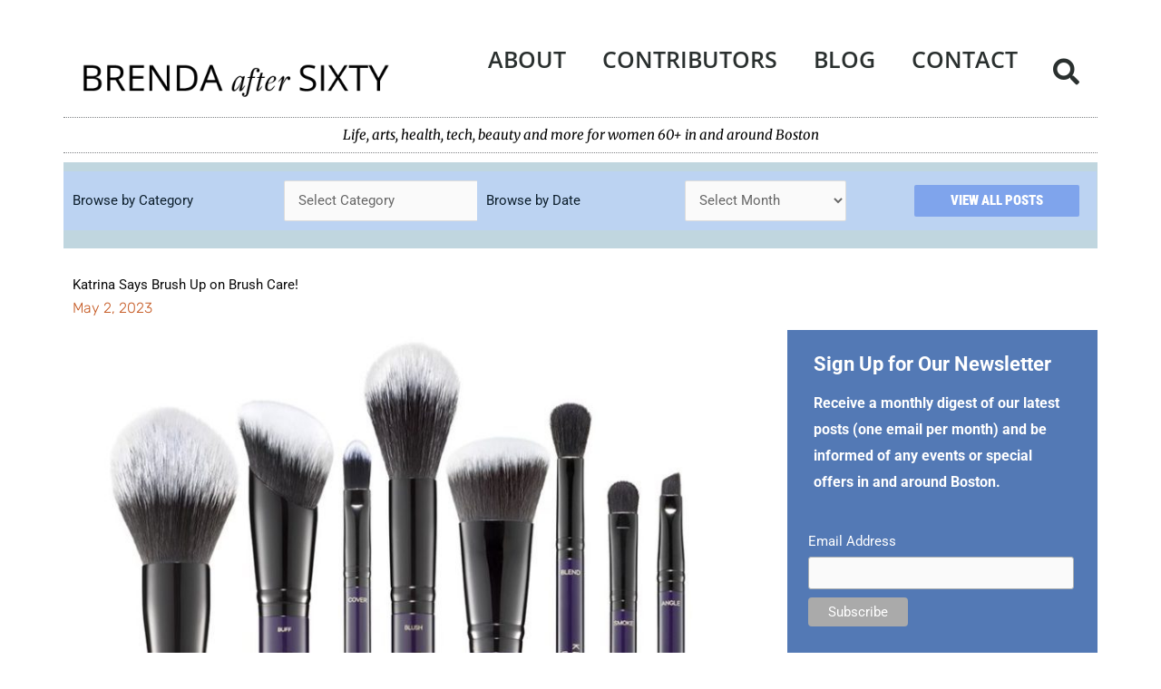

--- FILE ---
content_type: text/html; charset=UTF-8
request_url: https://brendaaftersixty.com/katrina-brush-up-makeup-brush-care/
body_size: 31942
content:
<!DOCTYPE html>
<html lang="en-US">
<head>
<meta charset="UTF-8">
<meta name="viewport" content="width=device-width, initial-scale=1">
	<link rel="profile" href="https://gmpg.org/xfn/11"> 
	<meta name='robots' content='index, follow, max-image-preview:large, max-snippet:-1, max-video-preview:-1' />
	<style>img:is([sizes="auto" i], [sizes^="auto," i]) { contain-intrinsic-size: 3000px 1500px }</style>
	<meta property="og:title" content="Katrina Says Brush Up on Brush Care!"/>
<meta property="og:description" content="Global makeup star and Boston&#039;s own Katrina Hess shares tips &amp; techniques."/>
<meta property="og:image" content="https://brendaaftersixty.com/wp-content/uploads/2023/05/kevyn-brush-set-2-e1682955152583.jpeg"/>
<meta property="og:image:width" content="800" />
<meta property="og:image:height" content="600" />
<meta property="og:type" content="article"/>
<meta property="og:article:published_time" content="2023-05-02 06:12:16"/>
<meta property="og:article:modified_time" content="2023-05-02 13:25:24"/>

	<!-- This site is optimized with the Yoast SEO plugin v26.8 - https://yoast.com/product/yoast-seo-wordpress/ -->
	<title>Katrina Says Brush Up on Brush Care! | Brenda After Sixty</title>
	<meta property="og:url" content="https://brendaaftersixty.com/katrina-brush-up-makeup-brush-care/" />
	<meta property="og:site_name" content="Brenda After Sixty" />
	<meta property="article:publisher" content="https://www.facebook.com/brendaaftersixty" />
	<meta property="article:published_time" content="2023-05-02T06:12:16+00:00" />
	<meta property="article:modified_time" content="2023-05-02T13:25:24+00:00" />
	<meta property="og:image" content="https://brendaaftersixty.com/wp-content/uploads/2023/05/kevyn-brush-set-2-e1682955152583.jpeg" />
	<meta property="og:image:width" content="800" />
	<meta property="og:image:height" content="600" />
	<meta property="og:image:type" content="image/jpeg" />
	<meta name="author" content="Brenda Nashawaty" />
	<meta name="twitter:card" content="summary_large_image" />
	<meta name="twitter:creator" content="@brenda@nashawaty.com" />
	<meta name="twitter:site" content="@BrendaAfter60" />
	<meta name="twitter:label1" content="Written by" />
	<meta name="twitter:data1" content="Brenda Nashawaty" />
	<meta name="twitter:label2" content="Est. reading time" />
	<meta name="twitter:data2" content="4 minutes" />
	<script type="application/ld+json" class="yoast-schema-graph">{"@context":"https://schema.org","@graph":[{"@type":"Article","@id":"https://brendaaftersixty.com/katrina-brush-up-makeup-brush-care/#article","isPartOf":{"@id":"https://brendaaftersixty.com/katrina-brush-up-makeup-brush-care/"},"author":{"name":"Brenda Nashawaty","@id":"https://brendaaftersixty.com/#/schema/person/4e8373ddce6d7682e02bd2ad89c2a2f4"},"headline":"Katrina Says Brush Up on Brush Care!","datePublished":"2023-05-02T06:12:16+00:00","dateModified":"2023-05-02T13:25:24+00:00","mainEntityOfPage":{"@id":"https://brendaaftersixty.com/katrina-brush-up-makeup-brush-care/"},"wordCount":607,"publisher":{"@id":"https://brendaaftersixty.com/#organization"},"image":{"@id":"https://brendaaftersixty.com/katrina-brush-up-makeup-brush-care/#primaryimage"},"thumbnailUrl":"https://brendaaftersixty.com/wp-content/uploads/2023/05/kevyn-brush-set-2-e1682955152583.jpeg","articleSection":["Beauty, Fashion, Decor &amp; More"],"inLanguage":"en-US"},{"@type":"WebPage","@id":"https://brendaaftersixty.com/katrina-brush-up-makeup-brush-care/","url":"https://brendaaftersixty.com/katrina-brush-up-makeup-brush-care/","name":"Katrina Says Brush Up on Brush Care! | Brenda After Sixty","isPartOf":{"@id":"https://brendaaftersixty.com/#website"},"primaryImageOfPage":{"@id":"https://brendaaftersixty.com/katrina-brush-up-makeup-brush-care/#primaryimage"},"image":{"@id":"https://brendaaftersixty.com/katrina-brush-up-makeup-brush-care/#primaryimage"},"thumbnailUrl":"https://brendaaftersixty.com/wp-content/uploads/2023/05/kevyn-brush-set-2-e1682955152583.jpeg","datePublished":"2023-05-02T06:12:16+00:00","dateModified":"2023-05-02T13:25:24+00:00","breadcrumb":{"@id":"https://brendaaftersixty.com/katrina-brush-up-makeup-brush-care/#breadcrumb"},"inLanguage":"en-US","potentialAction":[{"@type":"ReadAction","target":["https://brendaaftersixty.com/katrina-brush-up-makeup-brush-care/"]}]},{"@type":"ImageObject","inLanguage":"en-US","@id":"https://brendaaftersixty.com/katrina-brush-up-makeup-brush-care/#primaryimage","url":"https://brendaaftersixty.com/wp-content/uploads/2023/05/kevyn-brush-set-2-e1682955152583.jpeg","contentUrl":"https://brendaaftersixty.com/wp-content/uploads/2023/05/kevyn-brush-set-2-e1682955152583.jpeg","width":800,"height":600},{"@type":"BreadcrumbList","@id":"https://brendaaftersixty.com/katrina-brush-up-makeup-brush-care/#breadcrumb","itemListElement":[{"@type":"ListItem","position":1,"name":"Home","item":"https://brendaaftersixty.com/"},{"@type":"ListItem","position":2,"name":"Katrina Says Brush Up on Brush Care!"}]},{"@type":"WebSite","@id":"https://brendaaftersixty.com/#website","url":"https://brendaaftersixty.com/","name":"Brenda After Sixty","description":"Life, arts, health, tech, beauty and more for women 60+ in and around Boston","publisher":{"@id":"https://brendaaftersixty.com/#organization"},"potentialAction":[{"@type":"SearchAction","target":{"@type":"EntryPoint","urlTemplate":"https://brendaaftersixty.com/?s={search_term_string}"},"query-input":{"@type":"PropertyValueSpecification","valueRequired":true,"valueName":"search_term_string"}}],"inLanguage":"en-US"},{"@type":"Organization","@id":"https://brendaaftersixty.com/#organization","name":"Brenda After Sixty","url":"https://brendaaftersixty.com/","logo":{"@type":"ImageObject","inLanguage":"en-US","@id":"https://brendaaftersixty.com/#/schema/logo/image/","url":"https://brendaaftersixty.com/wp-content/uploads/2021/01/BAS-Thinlogo-1x.png","contentUrl":"https://brendaaftersixty.com/wp-content/uploads/2021/01/BAS-Thinlogo-1x.png","width":854,"height":98,"caption":"Brenda After Sixty"},"image":{"@id":"https://brendaaftersixty.com/#/schema/logo/image/"},"sameAs":["https://www.facebook.com/brendaaftersixty","https://x.com/BrendaAfter60"]},{"@type":"Person","@id":"https://brendaaftersixty.com/#/schema/person/4e8373ddce6d7682e02bd2ad89c2a2f4","name":"Brenda Nashawaty","sameAs":["https://x.com/brenda@nashawaty.com"]}]}</script>
	<!-- / Yoast SEO plugin. -->


<link rel="alternate" type="application/rss+xml" title="Brenda After Sixty &raquo; Feed" href="https://brendaaftersixty.com/feed/" />
		<style>
			.lazyload,
			.lazyloading {
				max-width: 100%;
			}
		</style>
				<!-- This site uses the Google Analytics by MonsterInsights plugin v9.11.1 - Using Analytics tracking - https://www.monsterinsights.com/ -->
							<script src="//www.googletagmanager.com/gtag/js?id=G-Q59R87WSJM"  data-cfasync="false" data-wpfc-render="false" async></script>
			<script data-cfasync="false" data-wpfc-render="false">
				var mi_version = '9.11.1';
				var mi_track_user = true;
				var mi_no_track_reason = '';
								var MonsterInsightsDefaultLocations = {"page_location":"https:\/\/brendaaftersixty.com\/katrina-brush-up-makeup-brush-care\/"};
								if ( typeof MonsterInsightsPrivacyGuardFilter === 'function' ) {
					var MonsterInsightsLocations = (typeof MonsterInsightsExcludeQuery === 'object') ? MonsterInsightsPrivacyGuardFilter( MonsterInsightsExcludeQuery ) : MonsterInsightsPrivacyGuardFilter( MonsterInsightsDefaultLocations );
				} else {
					var MonsterInsightsLocations = (typeof MonsterInsightsExcludeQuery === 'object') ? MonsterInsightsExcludeQuery : MonsterInsightsDefaultLocations;
				}

								var disableStrs = [
										'ga-disable-G-Q59R87WSJM',
									];

				/* Function to detect opted out users */
				function __gtagTrackerIsOptedOut() {
					for (var index = 0; index < disableStrs.length; index++) {
						if (document.cookie.indexOf(disableStrs[index] + '=true') > -1) {
							return true;
						}
					}

					return false;
				}

				/* Disable tracking if the opt-out cookie exists. */
				if (__gtagTrackerIsOptedOut()) {
					for (var index = 0; index < disableStrs.length; index++) {
						window[disableStrs[index]] = true;
					}
				}

				/* Opt-out function */
				function __gtagTrackerOptout() {
					for (var index = 0; index < disableStrs.length; index++) {
						document.cookie = disableStrs[index] + '=true; expires=Thu, 31 Dec 2099 23:59:59 UTC; path=/';
						window[disableStrs[index]] = true;
					}
				}

				if ('undefined' === typeof gaOptout) {
					function gaOptout() {
						__gtagTrackerOptout();
					}
				}
								window.dataLayer = window.dataLayer || [];

				window.MonsterInsightsDualTracker = {
					helpers: {},
					trackers: {},
				};
				if (mi_track_user) {
					function __gtagDataLayer() {
						dataLayer.push(arguments);
					}

					function __gtagTracker(type, name, parameters) {
						if (!parameters) {
							parameters = {};
						}

						if (parameters.send_to) {
							__gtagDataLayer.apply(null, arguments);
							return;
						}

						if (type === 'event') {
														parameters.send_to = monsterinsights_frontend.v4_id;
							var hookName = name;
							if (typeof parameters['event_category'] !== 'undefined') {
								hookName = parameters['event_category'] + ':' + name;
							}

							if (typeof MonsterInsightsDualTracker.trackers[hookName] !== 'undefined') {
								MonsterInsightsDualTracker.trackers[hookName](parameters);
							} else {
								__gtagDataLayer('event', name, parameters);
							}
							
						} else {
							__gtagDataLayer.apply(null, arguments);
						}
					}

					__gtagTracker('js', new Date());
					__gtagTracker('set', {
						'developer_id.dZGIzZG': true,
											});
					if ( MonsterInsightsLocations.page_location ) {
						__gtagTracker('set', MonsterInsightsLocations);
					}
										__gtagTracker('config', 'G-Q59R87WSJM', {"forceSSL":"true","link_attribution":"true"} );
										window.gtag = __gtagTracker;										(function () {
						/* https://developers.google.com/analytics/devguides/collection/analyticsjs/ */
						/* ga and __gaTracker compatibility shim. */
						var noopfn = function () {
							return null;
						};
						var newtracker = function () {
							return new Tracker();
						};
						var Tracker = function () {
							return null;
						};
						var p = Tracker.prototype;
						p.get = noopfn;
						p.set = noopfn;
						p.send = function () {
							var args = Array.prototype.slice.call(arguments);
							args.unshift('send');
							__gaTracker.apply(null, args);
						};
						var __gaTracker = function () {
							var len = arguments.length;
							if (len === 0) {
								return;
							}
							var f = arguments[len - 1];
							if (typeof f !== 'object' || f === null || typeof f.hitCallback !== 'function') {
								if ('send' === arguments[0]) {
									var hitConverted, hitObject = false, action;
									if ('event' === arguments[1]) {
										if ('undefined' !== typeof arguments[3]) {
											hitObject = {
												'eventAction': arguments[3],
												'eventCategory': arguments[2],
												'eventLabel': arguments[4],
												'value': arguments[5] ? arguments[5] : 1,
											}
										}
									}
									if ('pageview' === arguments[1]) {
										if ('undefined' !== typeof arguments[2]) {
											hitObject = {
												'eventAction': 'page_view',
												'page_path': arguments[2],
											}
										}
									}
									if (typeof arguments[2] === 'object') {
										hitObject = arguments[2];
									}
									if (typeof arguments[5] === 'object') {
										Object.assign(hitObject, arguments[5]);
									}
									if ('undefined' !== typeof arguments[1].hitType) {
										hitObject = arguments[1];
										if ('pageview' === hitObject.hitType) {
											hitObject.eventAction = 'page_view';
										}
									}
									if (hitObject) {
										action = 'timing' === arguments[1].hitType ? 'timing_complete' : hitObject.eventAction;
										hitConverted = mapArgs(hitObject);
										__gtagTracker('event', action, hitConverted);
									}
								}
								return;
							}

							function mapArgs(args) {
								var arg, hit = {};
								var gaMap = {
									'eventCategory': 'event_category',
									'eventAction': 'event_action',
									'eventLabel': 'event_label',
									'eventValue': 'event_value',
									'nonInteraction': 'non_interaction',
									'timingCategory': 'event_category',
									'timingVar': 'name',
									'timingValue': 'value',
									'timingLabel': 'event_label',
									'page': 'page_path',
									'location': 'page_location',
									'title': 'page_title',
									'referrer' : 'page_referrer',
								};
								for (arg in args) {
																		if (!(!args.hasOwnProperty(arg) || !gaMap.hasOwnProperty(arg))) {
										hit[gaMap[arg]] = args[arg];
									} else {
										hit[arg] = args[arg];
									}
								}
								return hit;
							}

							try {
								f.hitCallback();
							} catch (ex) {
							}
						};
						__gaTracker.create = newtracker;
						__gaTracker.getByName = newtracker;
						__gaTracker.getAll = function () {
							return [];
						};
						__gaTracker.remove = noopfn;
						__gaTracker.loaded = true;
						window['__gaTracker'] = __gaTracker;
					})();
									} else {
										console.log("");
					(function () {
						function __gtagTracker() {
							return null;
						}

						window['__gtagTracker'] = __gtagTracker;
						window['gtag'] = __gtagTracker;
					})();
									}
			</script>
							<!-- / Google Analytics by MonsterInsights -->
		<script>
window._wpemojiSettings = {"baseUrl":"https:\/\/s.w.org\/images\/core\/emoji\/16.0.1\/72x72\/","ext":".png","svgUrl":"https:\/\/s.w.org\/images\/core\/emoji\/16.0.1\/svg\/","svgExt":".svg","source":{"concatemoji":"https:\/\/brendaaftersixty.com\/wp-includes\/js\/wp-emoji-release.min.js?ver=6.8.3"}};
/*! This file is auto-generated */
!function(s,n){var o,i,e;function c(e){try{var t={supportTests:e,timestamp:(new Date).valueOf()};sessionStorage.setItem(o,JSON.stringify(t))}catch(e){}}function p(e,t,n){e.clearRect(0,0,e.canvas.width,e.canvas.height),e.fillText(t,0,0);var t=new Uint32Array(e.getImageData(0,0,e.canvas.width,e.canvas.height).data),a=(e.clearRect(0,0,e.canvas.width,e.canvas.height),e.fillText(n,0,0),new Uint32Array(e.getImageData(0,0,e.canvas.width,e.canvas.height).data));return t.every(function(e,t){return e===a[t]})}function u(e,t){e.clearRect(0,0,e.canvas.width,e.canvas.height),e.fillText(t,0,0);for(var n=e.getImageData(16,16,1,1),a=0;a<n.data.length;a++)if(0!==n.data[a])return!1;return!0}function f(e,t,n,a){switch(t){case"flag":return n(e,"\ud83c\udff3\ufe0f\u200d\u26a7\ufe0f","\ud83c\udff3\ufe0f\u200b\u26a7\ufe0f")?!1:!n(e,"\ud83c\udde8\ud83c\uddf6","\ud83c\udde8\u200b\ud83c\uddf6")&&!n(e,"\ud83c\udff4\udb40\udc67\udb40\udc62\udb40\udc65\udb40\udc6e\udb40\udc67\udb40\udc7f","\ud83c\udff4\u200b\udb40\udc67\u200b\udb40\udc62\u200b\udb40\udc65\u200b\udb40\udc6e\u200b\udb40\udc67\u200b\udb40\udc7f");case"emoji":return!a(e,"\ud83e\udedf")}return!1}function g(e,t,n,a){var r="undefined"!=typeof WorkerGlobalScope&&self instanceof WorkerGlobalScope?new OffscreenCanvas(300,150):s.createElement("canvas"),o=r.getContext("2d",{willReadFrequently:!0}),i=(o.textBaseline="top",o.font="600 32px Arial",{});return e.forEach(function(e){i[e]=t(o,e,n,a)}),i}function t(e){var t=s.createElement("script");t.src=e,t.defer=!0,s.head.appendChild(t)}"undefined"!=typeof Promise&&(o="wpEmojiSettingsSupports",i=["flag","emoji"],n.supports={everything:!0,everythingExceptFlag:!0},e=new Promise(function(e){s.addEventListener("DOMContentLoaded",e,{once:!0})}),new Promise(function(t){var n=function(){try{var e=JSON.parse(sessionStorage.getItem(o));if("object"==typeof e&&"number"==typeof e.timestamp&&(new Date).valueOf()<e.timestamp+604800&&"object"==typeof e.supportTests)return e.supportTests}catch(e){}return null}();if(!n){if("undefined"!=typeof Worker&&"undefined"!=typeof OffscreenCanvas&&"undefined"!=typeof URL&&URL.createObjectURL&&"undefined"!=typeof Blob)try{var e="postMessage("+g.toString()+"("+[JSON.stringify(i),f.toString(),p.toString(),u.toString()].join(",")+"));",a=new Blob([e],{type:"text/javascript"}),r=new Worker(URL.createObjectURL(a),{name:"wpTestEmojiSupports"});return void(r.onmessage=function(e){c(n=e.data),r.terminate(),t(n)})}catch(e){}c(n=g(i,f,p,u))}t(n)}).then(function(e){for(var t in e)n.supports[t]=e[t],n.supports.everything=n.supports.everything&&n.supports[t],"flag"!==t&&(n.supports.everythingExceptFlag=n.supports.everythingExceptFlag&&n.supports[t]);n.supports.everythingExceptFlag=n.supports.everythingExceptFlag&&!n.supports.flag,n.DOMReady=!1,n.readyCallback=function(){n.DOMReady=!0}}).then(function(){return e}).then(function(){var e;n.supports.everything||(n.readyCallback(),(e=n.source||{}).concatemoji?t(e.concatemoji):e.wpemoji&&e.twemoji&&(t(e.twemoji),t(e.wpemoji)))}))}((window,document),window._wpemojiSettings);
</script>
<link rel='stylesheet' id='astra-theme-css-css' href='https://brendaaftersixty.com/wp-content/themes/astra/assets/css/minified/style.min.css?ver=4.12.1' media='all' />
<style id='astra-theme-css-inline-css'>
.ast-no-sidebar .entry-content .alignfull {margin-left: calc( -50vw + 50%);margin-right: calc( -50vw + 50%);max-width: 100vw;width: 100vw;}.ast-no-sidebar .entry-content .alignwide {margin-left: calc(-41vw + 50%);margin-right: calc(-41vw + 50%);max-width: unset;width: unset;}.ast-no-sidebar .entry-content .alignfull .alignfull,.ast-no-sidebar .entry-content .alignfull .alignwide,.ast-no-sidebar .entry-content .alignwide .alignfull,.ast-no-sidebar .entry-content .alignwide .alignwide,.ast-no-sidebar .entry-content .wp-block-column .alignfull,.ast-no-sidebar .entry-content .wp-block-column .alignwide{width: 100%;margin-left: auto;margin-right: auto;}.wp-block-gallery,.blocks-gallery-grid {margin: 0;}.wp-block-separator {max-width: 100px;}.wp-block-separator.is-style-wide,.wp-block-separator.is-style-dots {max-width: none;}.entry-content .has-2-columns .wp-block-column:first-child {padding-right: 10px;}.entry-content .has-2-columns .wp-block-column:last-child {padding-left: 10px;}@media (max-width: 782px) {.entry-content .wp-block-columns .wp-block-column {flex-basis: 100%;}.entry-content .has-2-columns .wp-block-column:first-child {padding-right: 0;}.entry-content .has-2-columns .wp-block-column:last-child {padding-left: 0;}}body .entry-content .wp-block-latest-posts {margin-left: 0;}body .entry-content .wp-block-latest-posts li {list-style: none;}.ast-no-sidebar .ast-container .entry-content .wp-block-latest-posts {margin-left: 0;}.ast-header-break-point .entry-content .alignwide {margin-left: auto;margin-right: auto;}.entry-content .blocks-gallery-item img {margin-bottom: auto;}.wp-block-pullquote {border-top: 4px solid #555d66;border-bottom: 4px solid #555d66;color: #40464d;}:root{--ast-post-nav-space:0;--ast-container-default-xlg-padding:6.67em;--ast-container-default-lg-padding:5.67em;--ast-container-default-slg-padding:4.34em;--ast-container-default-md-padding:3.34em;--ast-container-default-sm-padding:6.67em;--ast-container-default-xs-padding:2.4em;--ast-container-default-xxs-padding:1.4em;--ast-code-block-background:#EEEEEE;--ast-comment-inputs-background:#FAFAFA;--ast-normal-container-width:1140px;--ast-narrow-container-width:750px;--ast-blog-title-font-weight:normal;--ast-blog-meta-weight:inherit;--ast-global-color-primary:var(--ast-global-color-5);--ast-global-color-secondary:var(--ast-global-color-4);--ast-global-color-alternate-background:var(--ast-global-color-7);--ast-global-color-subtle-background:var(--ast-global-color-6);--ast-bg-style-guide:var( --ast-global-color-secondary,--ast-global-color-5 );--ast-shadow-style-guide:0px 0px 4px 0 #00000057;--ast-global-dark-bg-style:#fff;--ast-global-dark-lfs:#fbfbfb;--ast-widget-bg-color:#fafafa;--ast-wc-container-head-bg-color:#fbfbfb;--ast-title-layout-bg:#eeeeee;--ast-search-border-color:#e7e7e7;--ast-lifter-hover-bg:#e6e6e6;--ast-gallery-block-color:#000;--srfm-color-input-label:var(--ast-global-color-2);}html{font-size:93.75%;}a,.page-title{color:#c55922;}a:hover,a:focus{color:#c55922;}body,button,input,select,textarea,.ast-button,.ast-custom-button{font-family:-apple-system,BlinkMacSystemFont,Segoe UI,Roboto,Oxygen-Sans,Ubuntu,Cantarell,Helvetica Neue,sans-serif;font-weight:inherit;font-size:15px;font-size:1rem;}blockquote{color:#000000;}.ast-site-identity .site-title a{color:var(--ast-global-color-2);}.site-title{font-size:35px;font-size:2.3333333333333rem;display:none;}.site-header .site-description{font-size:15px;font-size:1rem;display:none;}.entry-title{font-size:40px;font-size:2.6666666666667rem;}.archive .ast-article-post .ast-article-inner,.blog .ast-article-post .ast-article-inner,.archive .ast-article-post .ast-article-inner:hover,.blog .ast-article-post .ast-article-inner:hover{overflow:hidden;}h1,.entry-content :where(h1){font-size:40px;font-size:2.6666666666667rem;line-height:1.4em;}h2,.entry-content :where(h2){font-size:30px;font-size:2rem;line-height:1.3em;}h3,.entry-content :where(h3){font-size:25px;font-size:1.6666666666667rem;line-height:1.3em;}h4,.entry-content :where(h4){font-size:20px;font-size:1.3333333333333rem;line-height:1.2em;}h5,.entry-content :where(h5){font-size:18px;font-size:1.2rem;line-height:1.2em;}h6,.entry-content :where(h6){font-size:15px;font-size:1rem;line-height:1.25em;}::selection{background-color:#0274be;color:#ffffff;}body,h1,h2,h3,h4,h5,h6,.entry-title a,.entry-content :where(h1,h2,h3,h4,h5,h6){color:#3a3a3a;}.tagcloud a:hover,.tagcloud a:focus,.tagcloud a.current-item{color:#ffffff;border-color:#c55922;background-color:#c55922;}input:focus,input[type="text"]:focus,input[type="email"]:focus,input[type="url"]:focus,input[type="password"]:focus,input[type="reset"]:focus,input[type="search"]:focus,textarea:focus{border-color:#c55922;}input[type="radio"]:checked,input[type=reset],input[type="checkbox"]:checked,input[type="checkbox"]:hover:checked,input[type="checkbox"]:focus:checked,input[type=range]::-webkit-slider-thumb{border-color:#c55922;background-color:#c55922;box-shadow:none;}.site-footer a:hover + .post-count,.site-footer a:focus + .post-count{background:#c55922;border-color:#c55922;}.single .nav-links .nav-previous,.single .nav-links .nav-next{color:#c55922;}.entry-meta,.entry-meta *{line-height:1.45;color:#c55922;}.entry-meta a:not(.ast-button):hover,.entry-meta a:not(.ast-button):hover *,.entry-meta a:not(.ast-button):focus,.entry-meta a:not(.ast-button):focus *,.page-links > .page-link,.page-links .page-link:hover,.post-navigation a:hover{color:#c55922;}#cat option,.secondary .calendar_wrap thead a,.secondary .calendar_wrap thead a:visited{color:#c55922;}.secondary .calendar_wrap #today,.ast-progress-val span{background:#c55922;}.secondary a:hover + .post-count,.secondary a:focus + .post-count{background:#c55922;border-color:#c55922;}.calendar_wrap #today > a{color:#ffffff;}.page-links .page-link,.single .post-navigation a{color:#c55922;}.ast-search-menu-icon .search-form button.search-submit{padding:0 4px;}.ast-search-menu-icon form.search-form{padding-right:0;}.ast-header-search .ast-search-menu-icon.ast-dropdown-active .search-form,.ast-header-search .ast-search-menu-icon.ast-dropdown-active .search-field:focus{transition:all 0.2s;}.search-form input.search-field:focus{outline:none;}.widget-title,.widget .wp-block-heading{font-size:21px;font-size:1.4rem;color:#3a3a3a;}.ast-search-menu-icon.slide-search a:focus-visible:focus-visible,.astra-search-icon:focus-visible,#close:focus-visible,a:focus-visible,.ast-menu-toggle:focus-visible,.site .skip-link:focus-visible,.wp-block-loginout input:focus-visible,.wp-block-search.wp-block-search__button-inside .wp-block-search__inside-wrapper,.ast-header-navigation-arrow:focus-visible,.ast-orders-table__row .ast-orders-table__cell:focus-visible,a#ast-apply-coupon:focus-visible,#ast-apply-coupon:focus-visible,#close:focus-visible,.button.search-submit:focus-visible,#search_submit:focus,.normal-search:focus-visible,.ast-header-account-wrap:focus-visible,.astra-cart-drawer-close:focus,.ast-single-variation:focus,.ast-button:focus,.ast-builder-button-wrap:has(.ast-custom-button-link:focus),.ast-builder-button-wrap .ast-custom-button-link:focus{outline-style:dotted;outline-color:inherit;outline-width:thin;}input:focus,input[type="text"]:focus,input[type="email"]:focus,input[type="url"]:focus,input[type="password"]:focus,input[type="reset"]:focus,input[type="search"]:focus,input[type="number"]:focus,textarea:focus,.wp-block-search__input:focus,[data-section="section-header-mobile-trigger"] .ast-button-wrap .ast-mobile-menu-trigger-minimal:focus,.ast-mobile-popup-drawer.active .menu-toggle-close:focus,#ast-scroll-top:focus,#coupon_code:focus,#ast-coupon-code:focus{border-style:dotted;border-color:inherit;border-width:thin;}input{outline:none;}.main-header-menu .menu-link,.ast-header-custom-item a{color:#3a3a3a;}.main-header-menu .menu-item:hover > .menu-link,.main-header-menu .menu-item:hover > .ast-menu-toggle,.main-header-menu .ast-masthead-custom-menu-items a:hover,.main-header-menu .menu-item.focus > .menu-link,.main-header-menu .menu-item.focus > .ast-menu-toggle,.main-header-menu .current-menu-item > .menu-link,.main-header-menu .current-menu-ancestor > .menu-link,.main-header-menu .current-menu-item > .ast-menu-toggle,.main-header-menu .current-menu-ancestor > .ast-menu-toggle{color:#c55922;}.header-main-layout-3 .ast-main-header-bar-alignment{margin-right:auto;}.header-main-layout-2 .site-header-section-left .ast-site-identity{text-align:left;}.ast-logo-title-inline .site-logo-img{padding-right:1em;}.site-logo-img img{ transition:all 0.2s linear;}body .ast-oembed-container *{position:absolute;top:0;width:100%;height:100%;left:0;}body .wp-block-embed-pocket-casts .ast-oembed-container *{position:unset;}.ast-header-break-point .ast-mobile-menu-buttons-minimal.menu-toggle{background:transparent;color:#0274be;}.ast-header-break-point .ast-mobile-menu-buttons-outline.menu-toggle{background:transparent;border:1px solid #0274be;color:#0274be;}.ast-header-break-point .ast-mobile-menu-buttons-fill.menu-toggle{background:#0274be;}.ast-single-post-featured-section + article {margin-top: 2em;}.site-content .ast-single-post-featured-section img {width: 100%;overflow: hidden;object-fit: cover;}.site > .ast-single-related-posts-container {margin-top: 0;}@media (min-width: 769px) {.ast-desktop .ast-container--narrow {max-width: var(--ast-narrow-container-width);margin: 0 auto;}}.ast-page-builder-template .hentry {margin: 0;}.ast-page-builder-template .site-content > .ast-container {max-width: 100%;padding: 0;}.ast-page-builder-template .site .site-content #primary {padding: 0;margin: 0;}.ast-page-builder-template .no-results {text-align: center;margin: 4em auto;}.ast-page-builder-template .ast-pagination {padding: 2em;}.ast-page-builder-template .entry-header.ast-no-title.ast-no-thumbnail {margin-top: 0;}.ast-page-builder-template .entry-header.ast-header-without-markup {margin-top: 0;margin-bottom: 0;}.ast-page-builder-template .entry-header.ast-no-title.ast-no-meta {margin-bottom: 0;}.ast-page-builder-template.single .post-navigation {padding-bottom: 2em;}.ast-page-builder-template.single-post .site-content > .ast-container {max-width: 100%;}.ast-page-builder-template .entry-header {margin-top: 4em;margin-left: auto;margin-right: auto;padding-left: 20px;padding-right: 20px;}.single.ast-page-builder-template .entry-header {padding-left: 20px;padding-right: 20px;}.ast-page-builder-template .ast-archive-description {margin: 4em auto 0;padding-left: 20px;padding-right: 20px;}.ast-page-builder-template.ast-no-sidebar .entry-content .alignwide {margin-left: 0;margin-right: 0;}.footer-adv .footer-adv-overlay{border-top-style:solid;border-top-color:#7a7a7a;}@media( max-width: 420px ) {.single .nav-links .nav-previous,.single .nav-links .nav-next {width: 100%;text-align: center;}}.wp-block-buttons.aligncenter{justify-content:center;}@media (max-width:782px){.entry-content .wp-block-columns .wp-block-column{margin-left:0px;}}.wp-block-image.aligncenter{margin-left:auto;margin-right:auto;}.wp-block-table.aligncenter{margin-left:auto;margin-right:auto;}.wp-block-buttons .wp-block-button.is-style-outline .wp-block-button__link.wp-element-button,.ast-outline-button,.wp-block-uagb-buttons-child .uagb-buttons-repeater.ast-outline-button{border-top-width:2px;border-right-width:2px;border-bottom-width:2px;border-left-width:2px;font-family:inherit;font-weight:inherit;line-height:1em;border-top-left-radius:2px;border-top-right-radius:2px;border-bottom-right-radius:2px;border-bottom-left-radius:2px;}.wp-block-button .wp-block-button__link.wp-element-button.is-style-outline:not(.has-background),.wp-block-button.is-style-outline>.wp-block-button__link.wp-element-button:not(.has-background),.ast-outline-button{background-color:transparent;}.entry-content[data-ast-blocks-layout] > figure{margin-bottom:1em;}.elementor-widget-container .elementor-loop-container .e-loop-item[data-elementor-type="loop-item"]{width:100%;}@media (max-width:768px){.ast-left-sidebar #content > .ast-container{display:flex;flex-direction:column-reverse;width:100%;}.ast-separate-container .ast-article-post,.ast-separate-container .ast-article-single{padding:1.5em 2.14em;}.ast-author-box img.avatar{margin:20px 0 0 0;}}@media (min-width:769px){.ast-separate-container.ast-right-sidebar #primary,.ast-separate-container.ast-left-sidebar #primary{border:0;}.search-no-results.ast-separate-container #primary{margin-bottom:4em;}}.elementor-widget-button .elementor-button{border-style:solid;text-decoration:none;border-top-width:0;border-right-width:0;border-left-width:0;border-bottom-width:0;}body .elementor-button.elementor-size-sm,body .elementor-button.elementor-size-xs,body .elementor-button.elementor-size-md,body .elementor-button.elementor-size-lg,body .elementor-button.elementor-size-xl,body .elementor-button{border-top-left-radius:2px;border-top-right-radius:2px;border-bottom-right-radius:2px;border-bottom-left-radius:2px;padding-top:10px;padding-right:40px;padding-bottom:10px;padding-left:40px;}.elementor-widget-button .elementor-button{border-color:#0274be;background-color:#0274be;}.elementor-widget-button .elementor-button:hover,.elementor-widget-button .elementor-button:focus{color:#ffffff;background-color:#c55922;border-color:#c55922;}.wp-block-button .wp-block-button__link ,.elementor-widget-button .elementor-button,.elementor-widget-button .elementor-button:visited{color:#ffffff;}.elementor-widget-button .elementor-button{line-height:1em;}.wp-block-button .wp-block-button__link:hover,.wp-block-button .wp-block-button__link:focus{color:#ffffff;background-color:#c55922;border-color:#c55922;}.elementor-widget-heading h1.elementor-heading-title{line-height:1.4em;}.elementor-widget-heading h2.elementor-heading-title{line-height:1.3em;}.elementor-widget-heading h3.elementor-heading-title{line-height:1.3em;}.elementor-widget-heading h4.elementor-heading-title{line-height:1.2em;}.elementor-widget-heading h5.elementor-heading-title{line-height:1.2em;}.elementor-widget-heading h6.elementor-heading-title{line-height:1.25em;}.wp-block-button .wp-block-button__link{border-top-width:0;border-right-width:0;border-left-width:0;border-bottom-width:0;border-color:#0274be;background-color:#0274be;color:#ffffff;font-family:inherit;font-weight:inherit;line-height:1em;border-top-left-radius:2px;border-top-right-radius:2px;border-bottom-right-radius:2px;border-bottom-left-radius:2px;padding-top:10px;padding-right:40px;padding-bottom:10px;padding-left:40px;}.menu-toggle,button,.ast-button,.ast-custom-button,.button,input#submit,input[type="button"],input[type="submit"],input[type="reset"]{border-style:solid;border-top-width:0;border-right-width:0;border-left-width:0;border-bottom-width:0;color:#ffffff;border-color:#0274be;background-color:#0274be;padding-top:10px;padding-right:40px;padding-bottom:10px;padding-left:40px;font-family:inherit;font-weight:inherit;line-height:1em;border-top-left-radius:2px;border-top-right-radius:2px;border-bottom-right-radius:2px;border-bottom-left-radius:2px;}button:focus,.menu-toggle:hover,button:hover,.ast-button:hover,.ast-custom-button:hover .button:hover,.ast-custom-button:hover ,input[type=reset]:hover,input[type=reset]:focus,input#submit:hover,input#submit:focus,input[type="button"]:hover,input[type="button"]:focus,input[type="submit"]:hover,input[type="submit"]:focus{color:#ffffff;background-color:#c55922;border-color:#c55922;}@media (max-width:768px){.ast-mobile-header-stack .main-header-bar .ast-search-menu-icon{display:inline-block;}.ast-header-break-point.ast-header-custom-item-outside .ast-mobile-header-stack .main-header-bar .ast-search-icon{margin:0;}.ast-comment-avatar-wrap img{max-width:2.5em;}.ast-comment-meta{padding:0 1.8888em 1.3333em;}.ast-separate-container .ast-comment-list li.depth-1{padding:1.5em 2.14em;}.ast-separate-container .comment-respond{padding:2em 2.14em;}}@media (min-width:544px){.ast-container{max-width:100%;}}@media (max-width:544px){.ast-separate-container .ast-article-post,.ast-separate-container .ast-article-single,.ast-separate-container .comments-title,.ast-separate-container .ast-archive-description{padding:1.5em 1em;}.ast-separate-container #content .ast-container{padding-left:0.54em;padding-right:0.54em;}.ast-separate-container .ast-comment-list .bypostauthor{padding:.5em;}.ast-search-menu-icon.ast-dropdown-active .search-field{width:170px;}.site-branding img,.site-header .site-logo-img .custom-logo-link img{max-width:100%;}} #ast-mobile-header .ast-site-header-cart-li a{pointer-events:none;}.ast-no-sidebar.ast-separate-container .entry-content .alignfull {margin-left: -6.67em;margin-right: -6.67em;width: auto;}@media (max-width: 1200px) {.ast-no-sidebar.ast-separate-container .entry-content .alignfull {margin-left: -2.4em;margin-right: -2.4em;}}@media (max-width: 768px) {.ast-no-sidebar.ast-separate-container .entry-content .alignfull {margin-left: -2.14em;margin-right: -2.14em;}}@media (max-width: 544px) {.ast-no-sidebar.ast-separate-container .entry-content .alignfull {margin-left: -1em;margin-right: -1em;}}.ast-no-sidebar.ast-separate-container .entry-content .alignwide {margin-left: -20px;margin-right: -20px;}.ast-no-sidebar.ast-separate-container .entry-content .wp-block-column .alignfull,.ast-no-sidebar.ast-separate-container .entry-content .wp-block-column .alignwide {margin-left: auto;margin-right: auto;width: 100%;}@media (max-width:768px){.site-title{display:none;}.site-header .site-description{display:none;}h1,.entry-content :where(h1){font-size:30px;}h2,.entry-content :where(h2){font-size:25px;}h3,.entry-content :where(h3){font-size:20px;}}@media (max-width:544px){.site-title{display:none;}.site-header .site-description{display:none;}h1,.entry-content :where(h1){font-size:30px;}h2,.entry-content :where(h2){font-size:25px;}h3,.entry-content :where(h3){font-size:20px;}}@media (max-width:768px){html{font-size:85.5%;}}@media (max-width:544px){html{font-size:85.5%;}}@media (min-width:769px){.ast-container{max-width:1180px;}}@font-face {font-family: "Astra";src: url(https://brendaaftersixty.com/wp-content/themes/astra/assets/fonts/astra.woff) format("woff"),url(https://brendaaftersixty.com/wp-content/themes/astra/assets/fonts/astra.ttf) format("truetype"),url(https://brendaaftersixty.com/wp-content/themes/astra/assets/fonts/astra.svg#astra) format("svg");font-weight: normal;font-style: normal;font-display: fallback;}@media (max-width:921px) {.main-header-bar .main-header-bar-navigation{display:none;}}.ast-desktop .main-header-menu.submenu-with-border .sub-menu,.ast-desktop .main-header-menu.submenu-with-border .astra-full-megamenu-wrapper{border-color:#0274be;}.ast-desktop .main-header-menu.submenu-with-border .sub-menu{border-top-width:2px;border-style:solid;}.ast-desktop .main-header-menu.submenu-with-border .sub-menu .sub-menu{top:-2px;}.ast-desktop .main-header-menu.submenu-with-border .sub-menu .menu-link,.ast-desktop .main-header-menu.submenu-with-border .children .menu-link{border-bottom-width:0px;border-style:solid;border-color:#eaeaea;}@media (min-width:769px){.main-header-menu .sub-menu .menu-item.ast-left-align-sub-menu:hover > .sub-menu,.main-header-menu .sub-menu .menu-item.ast-left-align-sub-menu.focus > .sub-menu{margin-left:-0px;}}.ast-small-footer{border-top-style:solid;border-top-width:1px;border-top-color:#7a7a7a;}.ast-small-footer-wrap{text-align:center;}.site .comments-area{padding-bottom:3em;}.ast-header-break-point.ast-header-custom-item-inside .main-header-bar .main-header-bar-navigation .ast-search-icon {display: none;}.ast-header-break-point.ast-header-custom-item-inside .main-header-bar .ast-search-menu-icon .search-form {padding: 0;display: block;overflow: hidden;}.ast-header-break-point .ast-header-custom-item .widget:last-child {margin-bottom: 1em;}.ast-header-custom-item .widget {margin: 0.5em;display: inline-block;vertical-align: middle;}.ast-header-custom-item .widget p {margin-bottom: 0;}.ast-header-custom-item .widget li {width: auto;}.ast-header-custom-item-inside .button-custom-menu-item .menu-link {display: none;}.ast-header-custom-item-inside.ast-header-break-point .button-custom-menu-item .ast-custom-button-link {display: none;}.ast-header-custom-item-inside.ast-header-break-point .button-custom-menu-item .menu-link {display: block;}.ast-header-break-point.ast-header-custom-item-outside .main-header-bar .ast-search-icon {margin-right: 1em;}.ast-header-break-point.ast-header-custom-item-inside .main-header-bar .ast-search-menu-icon .search-field,.ast-header-break-point.ast-header-custom-item-inside .main-header-bar .ast-search-menu-icon.ast-inline-search .search-field {width: 100%;padding-right: 5.5em;}.ast-header-break-point.ast-header-custom-item-inside .main-header-bar .ast-search-menu-icon .search-submit {display: block;position: absolute;height: 100%;top: 0;right: 0;padding: 0 1em;border-radius: 0;}.ast-header-break-point .ast-header-custom-item .ast-masthead-custom-menu-items {padding-left: 20px;padding-right: 20px;margin-bottom: 1em;margin-top: 1em;}.ast-header-custom-item-inside.ast-header-break-point .button-custom-menu-item {padding-left: 0;padding-right: 0;margin-top: 0;margin-bottom: 0;}.astra-icon-down_arrow::after {content: "\e900";font-family: Astra;}.astra-icon-close::after {content: "\e5cd";font-family: Astra;}.astra-icon-drag_handle::after {content: "\e25d";font-family: Astra;}.astra-icon-format_align_justify::after {content: "\e235";font-family: Astra;}.astra-icon-menu::after {content: "\e5d2";font-family: Astra;}.astra-icon-reorder::after {content: "\e8fe";font-family: Astra;}.astra-icon-search::after {content: "\e8b6";font-family: Astra;}.astra-icon-zoom_in::after {content: "\e56b";font-family: Astra;}.astra-icon-check-circle::after {content: "\e901";font-family: Astra;}.astra-icon-shopping-cart::after {content: "\f07a";font-family: Astra;}.astra-icon-shopping-bag::after {content: "\f290";font-family: Astra;}.astra-icon-shopping-basket::after {content: "\f291";font-family: Astra;}.astra-icon-circle-o::after {content: "\e903";font-family: Astra;}.astra-icon-certificate::after {content: "\e902";font-family: Astra;}blockquote {padding: 1.2em;}:root .has-ast-global-color-0-color{color:var(--ast-global-color-0);}:root .has-ast-global-color-0-background-color{background-color:var(--ast-global-color-0);}:root .wp-block-button .has-ast-global-color-0-color{color:var(--ast-global-color-0);}:root .wp-block-button .has-ast-global-color-0-background-color{background-color:var(--ast-global-color-0);}:root .has-ast-global-color-1-color{color:var(--ast-global-color-1);}:root .has-ast-global-color-1-background-color{background-color:var(--ast-global-color-1);}:root .wp-block-button .has-ast-global-color-1-color{color:var(--ast-global-color-1);}:root .wp-block-button .has-ast-global-color-1-background-color{background-color:var(--ast-global-color-1);}:root .has-ast-global-color-2-color{color:var(--ast-global-color-2);}:root .has-ast-global-color-2-background-color{background-color:var(--ast-global-color-2);}:root .wp-block-button .has-ast-global-color-2-color{color:var(--ast-global-color-2);}:root .wp-block-button .has-ast-global-color-2-background-color{background-color:var(--ast-global-color-2);}:root .has-ast-global-color-3-color{color:var(--ast-global-color-3);}:root .has-ast-global-color-3-background-color{background-color:var(--ast-global-color-3);}:root .wp-block-button .has-ast-global-color-3-color{color:var(--ast-global-color-3);}:root .wp-block-button .has-ast-global-color-3-background-color{background-color:var(--ast-global-color-3);}:root .has-ast-global-color-4-color{color:var(--ast-global-color-4);}:root .has-ast-global-color-4-background-color{background-color:var(--ast-global-color-4);}:root .wp-block-button .has-ast-global-color-4-color{color:var(--ast-global-color-4);}:root .wp-block-button .has-ast-global-color-4-background-color{background-color:var(--ast-global-color-4);}:root .has-ast-global-color-5-color{color:var(--ast-global-color-5);}:root .has-ast-global-color-5-background-color{background-color:var(--ast-global-color-5);}:root .wp-block-button .has-ast-global-color-5-color{color:var(--ast-global-color-5);}:root .wp-block-button .has-ast-global-color-5-background-color{background-color:var(--ast-global-color-5);}:root .has-ast-global-color-6-color{color:var(--ast-global-color-6);}:root .has-ast-global-color-6-background-color{background-color:var(--ast-global-color-6);}:root .wp-block-button .has-ast-global-color-6-color{color:var(--ast-global-color-6);}:root .wp-block-button .has-ast-global-color-6-background-color{background-color:var(--ast-global-color-6);}:root .has-ast-global-color-7-color{color:var(--ast-global-color-7);}:root .has-ast-global-color-7-background-color{background-color:var(--ast-global-color-7);}:root .wp-block-button .has-ast-global-color-7-color{color:var(--ast-global-color-7);}:root .wp-block-button .has-ast-global-color-7-background-color{background-color:var(--ast-global-color-7);}:root .has-ast-global-color-8-color{color:var(--ast-global-color-8);}:root .has-ast-global-color-8-background-color{background-color:var(--ast-global-color-8);}:root .wp-block-button .has-ast-global-color-8-color{color:var(--ast-global-color-8);}:root .wp-block-button .has-ast-global-color-8-background-color{background-color:var(--ast-global-color-8);}:root{--ast-global-color-0:#0170B9;--ast-global-color-1:#3a3a3a;--ast-global-color-2:#3a3a3a;--ast-global-color-3:#4B4F58;--ast-global-color-4:#F5F5F5;--ast-global-color-5:#FFFFFF;--ast-global-color-6:#E5E5E5;--ast-global-color-7:#424242;--ast-global-color-8:#000000;}:root {--ast-border-color : #dddddd;}.ast-single-entry-banner {-js-display: flex;display: flex;flex-direction: column;justify-content: center;text-align: center;position: relative;background: var(--ast-title-layout-bg);}.ast-single-entry-banner[data-banner-layout="layout-1"] {max-width: 1140px;background: inherit;padding: 20px 0;}.ast-single-entry-banner[data-banner-width-type="custom"] {margin: 0 auto;width: 100%;}.ast-single-entry-banner + .site-content .entry-header {margin-bottom: 0;}.site .ast-author-avatar {--ast-author-avatar-size: ;}a.ast-underline-text {text-decoration: underline;}.ast-container > .ast-terms-link {position: relative;display: block;}a.ast-button.ast-badge-tax {padding: 4px 8px;border-radius: 3px;font-size: inherit;}header.entry-header{text-align:left;}header.entry-header .entry-title{font-size:30px;font-size:2rem;}header.entry-header > *:not(:last-child){margin-bottom:10px;}@media (max-width:768px){header.entry-header{text-align:left;}}@media (max-width:544px){header.entry-header{text-align:left;}}.ast-archive-entry-banner {-js-display: flex;display: flex;flex-direction: column;justify-content: center;text-align: center;position: relative;background: var(--ast-title-layout-bg);}.ast-archive-entry-banner[data-banner-width-type="custom"] {margin: 0 auto;width: 100%;}.ast-archive-entry-banner[data-banner-layout="layout-1"] {background: inherit;padding: 20px 0;text-align: left;}body.archive .ast-archive-description{max-width:1140px;width:100%;text-align:left;padding-top:3em;padding-right:3em;padding-bottom:3em;padding-left:3em;}body.archive .ast-archive-description .ast-archive-title,body.archive .ast-archive-description .ast-archive-title *{font-size:40px;font-size:2.6666666666667rem;text-transform:capitalize;}body.archive .ast-archive-description > *:not(:last-child){margin-bottom:10px;}@media (max-width:768px){body.archive .ast-archive-description{text-align:left;}}@media (max-width:544px){body.archive .ast-archive-description{text-align:left;}}.ast-breadcrumbs .trail-browse,.ast-breadcrumbs .trail-items,.ast-breadcrumbs .trail-items li{display:inline-block;margin:0;padding:0;border:none;background:inherit;text-indent:0;text-decoration:none;}.ast-breadcrumbs .trail-browse{font-size:inherit;font-style:inherit;font-weight:inherit;color:inherit;}.ast-breadcrumbs .trail-items{list-style:none;}.trail-items li::after{padding:0 0.3em;content:"\00bb";}.trail-items li:last-of-type::after{display:none;}.elementor-widget-heading .elementor-heading-title{margin:0;}.elementor-page .ast-menu-toggle{color:unset !important;background:unset !important;}.elementor-post.elementor-grid-item.hentry{margin-bottom:0;}.woocommerce div.product .elementor-element.elementor-products-grid .related.products ul.products li.product,.elementor-element .elementor-wc-products .woocommerce[class*='columns-'] ul.products li.product{width:auto;margin:0;float:none;}body .elementor hr{background-color:#ccc;margin:0;}.ast-left-sidebar .elementor-section.elementor-section-stretched,.ast-right-sidebar .elementor-section.elementor-section-stretched{max-width:100%;left:0 !important;}.elementor-posts-container [CLASS*="ast-width-"]{width:100%;}.elementor-template-full-width .ast-container{display:block;}.elementor-screen-only,.screen-reader-text,.screen-reader-text span,.ui-helper-hidden-accessible{top:0 !important;}@media (max-width:544px){.elementor-element .elementor-wc-products .woocommerce[class*="columns-"] ul.products li.product{width:auto;margin:0;}.elementor-element .woocommerce .woocommerce-result-count{float:none;}}.ast-header-break-point .main-header-bar{border-bottom-width:1px;}@media (min-width:769px){.main-header-bar{border-bottom-width:1px;}}.main-header-menu .menu-item, #astra-footer-menu .menu-item, .main-header-bar .ast-masthead-custom-menu-items{-js-display:flex;display:flex;-webkit-box-pack:center;-webkit-justify-content:center;-moz-box-pack:center;-ms-flex-pack:center;justify-content:center;-webkit-box-orient:vertical;-webkit-box-direction:normal;-webkit-flex-direction:column;-moz-box-orient:vertical;-moz-box-direction:normal;-ms-flex-direction:column;flex-direction:column;}.main-header-menu > .menu-item > .menu-link, #astra-footer-menu > .menu-item > .menu-link{height:100%;-webkit-box-align:center;-webkit-align-items:center;-moz-box-align:center;-ms-flex-align:center;align-items:center;-js-display:flex;display:flex;}.ast-primary-menu-disabled .main-header-bar .ast-masthead-custom-menu-items{flex:unset;}.main-header-menu .sub-menu .menu-item.menu-item-has-children > .menu-link:after{position:absolute;right:1em;top:50%;transform:translate(0,-50%) rotate(270deg);}.ast-header-break-point .main-header-bar .main-header-bar-navigation .page_item_has_children > .ast-menu-toggle::before, .ast-header-break-point .main-header-bar .main-header-bar-navigation .menu-item-has-children > .ast-menu-toggle::before, .ast-mobile-popup-drawer .main-header-bar-navigation .menu-item-has-children>.ast-menu-toggle::before, .ast-header-break-point .ast-mobile-header-wrap .main-header-bar-navigation .menu-item-has-children > .ast-menu-toggle::before{font-weight:bold;content:"\e900";font-family:Astra;text-decoration:inherit;display:inline-block;}.ast-header-break-point .main-navigation ul.sub-menu .menu-item .menu-link:before{content:"\e900";font-family:Astra;font-size:.65em;text-decoration:inherit;display:inline-block;transform:translate(0, -2px) rotateZ(270deg);margin-right:5px;}.widget_search .search-form:after{font-family:Astra;font-size:1.2em;font-weight:normal;content:"\e8b6";position:absolute;top:50%;right:15px;transform:translate(0, -50%);}.astra-search-icon::before{content:"\e8b6";font-family:Astra;font-style:normal;font-weight:normal;text-decoration:inherit;text-align:center;-webkit-font-smoothing:antialiased;-moz-osx-font-smoothing:grayscale;z-index:3;}.main-header-bar .main-header-bar-navigation .page_item_has_children > a:after, .main-header-bar .main-header-bar-navigation .menu-item-has-children > a:after, .menu-item-has-children .ast-header-navigation-arrow:after{content:"\e900";display:inline-block;font-family:Astra;font-size:.6rem;font-weight:bold;text-rendering:auto;-webkit-font-smoothing:antialiased;-moz-osx-font-smoothing:grayscale;margin-left:10px;line-height:normal;}.menu-item-has-children .sub-menu .ast-header-navigation-arrow:after{margin-left:0;}.ast-mobile-popup-drawer .main-header-bar-navigation .ast-submenu-expanded>.ast-menu-toggle::before{transform:rotateX(180deg);}.ast-header-break-point .main-header-bar-navigation .menu-item-has-children > .menu-link:after{display:none;}@media (min-width:769px){.ast-builder-menu .main-navigation > ul > li:last-child a{margin-right:0;}}.ast-separate-container .ast-article-inner{background-color:transparent;background-image:none;}.ast-separate-container .ast-article-post{background-color:var(--ast-global-color-5);}@media (max-width:768px){.ast-separate-container .ast-article-post{background-color:var(--ast-global-color-5);}}@media (max-width:544px){.ast-separate-container .ast-article-post{background-color:var(--ast-global-color-5);}}.ast-separate-container .ast-article-single:not(.ast-related-post), .ast-separate-container .error-404, .ast-separate-container .no-results, .single.ast-separate-container  .ast-author-meta, .ast-separate-container .related-posts-title-wrapper, .ast-separate-container .comments-count-wrapper, .ast-box-layout.ast-plain-container .site-content, .ast-padded-layout.ast-plain-container .site-content, .ast-separate-container .ast-archive-description, .ast-separate-container .comments-area .comment-respond, .ast-separate-container .comments-area .ast-comment-list li, .ast-separate-container .comments-area .comments-title{background-color:var(--ast-global-color-5);}@media (max-width:768px){.ast-separate-container .ast-article-single:not(.ast-related-post), .ast-separate-container .error-404, .ast-separate-container .no-results, .single.ast-separate-container  .ast-author-meta, .ast-separate-container .related-posts-title-wrapper, .ast-separate-container .comments-count-wrapper, .ast-box-layout.ast-plain-container .site-content, .ast-padded-layout.ast-plain-container .site-content, .ast-separate-container .ast-archive-description{background-color:var(--ast-global-color-5);}}@media (max-width:544px){.ast-separate-container .ast-article-single:not(.ast-related-post), .ast-separate-container .error-404, .ast-separate-container .no-results, .single.ast-separate-container  .ast-author-meta, .ast-separate-container .related-posts-title-wrapper, .ast-separate-container .comments-count-wrapper, .ast-box-layout.ast-plain-container .site-content, .ast-padded-layout.ast-plain-container .site-content, .ast-separate-container .ast-archive-description{background-color:var(--ast-global-color-5);}}.ast-separate-container.ast-two-container #secondary .widget{background-color:var(--ast-global-color-5);}@media (max-width:768px){.ast-separate-container.ast-two-container #secondary .widget{background-color:var(--ast-global-color-5);}}@media (max-width:544px){.ast-separate-container.ast-two-container #secondary .widget{background-color:var(--ast-global-color-5);}}:root{--e-global-color-astglobalcolor0:#0170B9;--e-global-color-astglobalcolor1:#3a3a3a;--e-global-color-astglobalcolor2:#3a3a3a;--e-global-color-astglobalcolor3:#4B4F58;--e-global-color-astglobalcolor4:#F5F5F5;--e-global-color-astglobalcolor5:#FFFFFF;--e-global-color-astglobalcolor6:#E5E5E5;--e-global-color-astglobalcolor7:#424242;--e-global-color-astglobalcolor8:#000000;}
</style>
<link rel='stylesheet' id='astra-menu-animation-css' href='https://brendaaftersixty.com/wp-content/themes/astra/assets/css/minified/menu-animation.min.css?ver=4.12.1' media='all' />
<link rel='stylesheet' id='hfe-widgets-style-css' href='https://brendaaftersixty.com/wp-content/plugins/header-footer-elementor/inc/widgets-css/frontend.css?ver=2.8.1' media='all' />
<style id='wp-emoji-styles-inline-css'>

	img.wp-smiley, img.emoji {
		display: inline !important;
		border: none !important;
		box-shadow: none !important;
		height: 1em !important;
		width: 1em !important;
		margin: 0 0.07em !important;
		vertical-align: -0.1em !important;
		background: none !important;
		padding: 0 !important;
	}
</style>
<link rel='stylesheet' id='wp-block-library-css' href='https://brendaaftersixty.com/wp-includes/css/dist/block-library/style.min.css?ver=6.8.3' media='all' />
<link rel='stylesheet' id='jet-engine-frontend-css' href='https://brendaaftersixty.com/wp-content/plugins/jet-engine/assets/css/frontend.css?ver=3.0.9.1' media='all' />
<style id='global-styles-inline-css'>
:root{--wp--preset--aspect-ratio--square: 1;--wp--preset--aspect-ratio--4-3: 4/3;--wp--preset--aspect-ratio--3-4: 3/4;--wp--preset--aspect-ratio--3-2: 3/2;--wp--preset--aspect-ratio--2-3: 2/3;--wp--preset--aspect-ratio--16-9: 16/9;--wp--preset--aspect-ratio--9-16: 9/16;--wp--preset--color--black: #000000;--wp--preset--color--cyan-bluish-gray: #abb8c3;--wp--preset--color--white: #ffffff;--wp--preset--color--pale-pink: #f78da7;--wp--preset--color--vivid-red: #cf2e2e;--wp--preset--color--luminous-vivid-orange: #ff6900;--wp--preset--color--luminous-vivid-amber: #fcb900;--wp--preset--color--light-green-cyan: #7bdcb5;--wp--preset--color--vivid-green-cyan: #00d084;--wp--preset--color--pale-cyan-blue: #8ed1fc;--wp--preset--color--vivid-cyan-blue: #0693e3;--wp--preset--color--vivid-purple: #9b51e0;--wp--preset--color--ast-global-color-0: var(--ast-global-color-0);--wp--preset--color--ast-global-color-1: var(--ast-global-color-1);--wp--preset--color--ast-global-color-2: var(--ast-global-color-2);--wp--preset--color--ast-global-color-3: var(--ast-global-color-3);--wp--preset--color--ast-global-color-4: var(--ast-global-color-4);--wp--preset--color--ast-global-color-5: var(--ast-global-color-5);--wp--preset--color--ast-global-color-6: var(--ast-global-color-6);--wp--preset--color--ast-global-color-7: var(--ast-global-color-7);--wp--preset--color--ast-global-color-8: var(--ast-global-color-8);--wp--preset--gradient--vivid-cyan-blue-to-vivid-purple: linear-gradient(135deg,rgba(6,147,227,1) 0%,rgb(155,81,224) 100%);--wp--preset--gradient--light-green-cyan-to-vivid-green-cyan: linear-gradient(135deg,rgb(122,220,180) 0%,rgb(0,208,130) 100%);--wp--preset--gradient--luminous-vivid-amber-to-luminous-vivid-orange: linear-gradient(135deg,rgba(252,185,0,1) 0%,rgba(255,105,0,1) 100%);--wp--preset--gradient--luminous-vivid-orange-to-vivid-red: linear-gradient(135deg,rgba(255,105,0,1) 0%,rgb(207,46,46) 100%);--wp--preset--gradient--very-light-gray-to-cyan-bluish-gray: linear-gradient(135deg,rgb(238,238,238) 0%,rgb(169,184,195) 100%);--wp--preset--gradient--cool-to-warm-spectrum: linear-gradient(135deg,rgb(74,234,220) 0%,rgb(151,120,209) 20%,rgb(207,42,186) 40%,rgb(238,44,130) 60%,rgb(251,105,98) 80%,rgb(254,248,76) 100%);--wp--preset--gradient--blush-light-purple: linear-gradient(135deg,rgb(255,206,236) 0%,rgb(152,150,240) 100%);--wp--preset--gradient--blush-bordeaux: linear-gradient(135deg,rgb(254,205,165) 0%,rgb(254,45,45) 50%,rgb(107,0,62) 100%);--wp--preset--gradient--luminous-dusk: linear-gradient(135deg,rgb(255,203,112) 0%,rgb(199,81,192) 50%,rgb(65,88,208) 100%);--wp--preset--gradient--pale-ocean: linear-gradient(135deg,rgb(255,245,203) 0%,rgb(182,227,212) 50%,rgb(51,167,181) 100%);--wp--preset--gradient--electric-grass: linear-gradient(135deg,rgb(202,248,128) 0%,rgb(113,206,126) 100%);--wp--preset--gradient--midnight: linear-gradient(135deg,rgb(2,3,129) 0%,rgb(40,116,252) 100%);--wp--preset--font-size--small: 13px;--wp--preset--font-size--medium: 20px;--wp--preset--font-size--large: 36px;--wp--preset--font-size--x-large: 42px;--wp--preset--spacing--20: 0.44rem;--wp--preset--spacing--30: 0.67rem;--wp--preset--spacing--40: 1rem;--wp--preset--spacing--50: 1.5rem;--wp--preset--spacing--60: 2.25rem;--wp--preset--spacing--70: 3.38rem;--wp--preset--spacing--80: 5.06rem;--wp--preset--shadow--natural: 6px 6px 9px rgba(0, 0, 0, 0.2);--wp--preset--shadow--deep: 12px 12px 50px rgba(0, 0, 0, 0.4);--wp--preset--shadow--sharp: 6px 6px 0px rgba(0, 0, 0, 0.2);--wp--preset--shadow--outlined: 6px 6px 0px -3px rgba(255, 255, 255, 1), 6px 6px rgba(0, 0, 0, 1);--wp--preset--shadow--crisp: 6px 6px 0px rgba(0, 0, 0, 1);}:root { --wp--style--global--content-size: var(--wp--custom--ast-content-width-size);--wp--style--global--wide-size: var(--wp--custom--ast-wide-width-size); }:where(body) { margin: 0; }.wp-site-blocks > .alignleft { float: left; margin-right: 2em; }.wp-site-blocks > .alignright { float: right; margin-left: 2em; }.wp-site-blocks > .aligncenter { justify-content: center; margin-left: auto; margin-right: auto; }:where(.wp-site-blocks) > * { margin-block-start: 24px; margin-block-end: 0; }:where(.wp-site-blocks) > :first-child { margin-block-start: 0; }:where(.wp-site-blocks) > :last-child { margin-block-end: 0; }:root { --wp--style--block-gap: 24px; }:root :where(.is-layout-flow) > :first-child{margin-block-start: 0;}:root :where(.is-layout-flow) > :last-child{margin-block-end: 0;}:root :where(.is-layout-flow) > *{margin-block-start: 24px;margin-block-end: 0;}:root :where(.is-layout-constrained) > :first-child{margin-block-start: 0;}:root :where(.is-layout-constrained) > :last-child{margin-block-end: 0;}:root :where(.is-layout-constrained) > *{margin-block-start: 24px;margin-block-end: 0;}:root :where(.is-layout-flex){gap: 24px;}:root :where(.is-layout-grid){gap: 24px;}.is-layout-flow > .alignleft{float: left;margin-inline-start: 0;margin-inline-end: 2em;}.is-layout-flow > .alignright{float: right;margin-inline-start: 2em;margin-inline-end: 0;}.is-layout-flow > .aligncenter{margin-left: auto !important;margin-right: auto !important;}.is-layout-constrained > .alignleft{float: left;margin-inline-start: 0;margin-inline-end: 2em;}.is-layout-constrained > .alignright{float: right;margin-inline-start: 2em;margin-inline-end: 0;}.is-layout-constrained > .aligncenter{margin-left: auto !important;margin-right: auto !important;}.is-layout-constrained > :where(:not(.alignleft):not(.alignright):not(.alignfull)){max-width: var(--wp--style--global--content-size);margin-left: auto !important;margin-right: auto !important;}.is-layout-constrained > .alignwide{max-width: var(--wp--style--global--wide-size);}body .is-layout-flex{display: flex;}.is-layout-flex{flex-wrap: wrap;align-items: center;}.is-layout-flex > :is(*, div){margin: 0;}body .is-layout-grid{display: grid;}.is-layout-grid > :is(*, div){margin: 0;}body{padding-top: 0px;padding-right: 0px;padding-bottom: 0px;padding-left: 0px;}a:where(:not(.wp-element-button)){text-decoration: none;}:root :where(.wp-element-button, .wp-block-button__link){background-color: #32373c;border-width: 0;color: #fff;font-family: inherit;font-size: inherit;line-height: inherit;padding: calc(0.667em + 2px) calc(1.333em + 2px);text-decoration: none;}.has-black-color{color: var(--wp--preset--color--black) !important;}.has-cyan-bluish-gray-color{color: var(--wp--preset--color--cyan-bluish-gray) !important;}.has-white-color{color: var(--wp--preset--color--white) !important;}.has-pale-pink-color{color: var(--wp--preset--color--pale-pink) !important;}.has-vivid-red-color{color: var(--wp--preset--color--vivid-red) !important;}.has-luminous-vivid-orange-color{color: var(--wp--preset--color--luminous-vivid-orange) !important;}.has-luminous-vivid-amber-color{color: var(--wp--preset--color--luminous-vivid-amber) !important;}.has-light-green-cyan-color{color: var(--wp--preset--color--light-green-cyan) !important;}.has-vivid-green-cyan-color{color: var(--wp--preset--color--vivid-green-cyan) !important;}.has-pale-cyan-blue-color{color: var(--wp--preset--color--pale-cyan-blue) !important;}.has-vivid-cyan-blue-color{color: var(--wp--preset--color--vivid-cyan-blue) !important;}.has-vivid-purple-color{color: var(--wp--preset--color--vivid-purple) !important;}.has-ast-global-color-0-color{color: var(--wp--preset--color--ast-global-color-0) !important;}.has-ast-global-color-1-color{color: var(--wp--preset--color--ast-global-color-1) !important;}.has-ast-global-color-2-color{color: var(--wp--preset--color--ast-global-color-2) !important;}.has-ast-global-color-3-color{color: var(--wp--preset--color--ast-global-color-3) !important;}.has-ast-global-color-4-color{color: var(--wp--preset--color--ast-global-color-4) !important;}.has-ast-global-color-5-color{color: var(--wp--preset--color--ast-global-color-5) !important;}.has-ast-global-color-6-color{color: var(--wp--preset--color--ast-global-color-6) !important;}.has-ast-global-color-7-color{color: var(--wp--preset--color--ast-global-color-7) !important;}.has-ast-global-color-8-color{color: var(--wp--preset--color--ast-global-color-8) !important;}.has-black-background-color{background-color: var(--wp--preset--color--black) !important;}.has-cyan-bluish-gray-background-color{background-color: var(--wp--preset--color--cyan-bluish-gray) !important;}.has-white-background-color{background-color: var(--wp--preset--color--white) !important;}.has-pale-pink-background-color{background-color: var(--wp--preset--color--pale-pink) !important;}.has-vivid-red-background-color{background-color: var(--wp--preset--color--vivid-red) !important;}.has-luminous-vivid-orange-background-color{background-color: var(--wp--preset--color--luminous-vivid-orange) !important;}.has-luminous-vivid-amber-background-color{background-color: var(--wp--preset--color--luminous-vivid-amber) !important;}.has-light-green-cyan-background-color{background-color: var(--wp--preset--color--light-green-cyan) !important;}.has-vivid-green-cyan-background-color{background-color: var(--wp--preset--color--vivid-green-cyan) !important;}.has-pale-cyan-blue-background-color{background-color: var(--wp--preset--color--pale-cyan-blue) !important;}.has-vivid-cyan-blue-background-color{background-color: var(--wp--preset--color--vivid-cyan-blue) !important;}.has-vivid-purple-background-color{background-color: var(--wp--preset--color--vivid-purple) !important;}.has-ast-global-color-0-background-color{background-color: var(--wp--preset--color--ast-global-color-0) !important;}.has-ast-global-color-1-background-color{background-color: var(--wp--preset--color--ast-global-color-1) !important;}.has-ast-global-color-2-background-color{background-color: var(--wp--preset--color--ast-global-color-2) !important;}.has-ast-global-color-3-background-color{background-color: var(--wp--preset--color--ast-global-color-3) !important;}.has-ast-global-color-4-background-color{background-color: var(--wp--preset--color--ast-global-color-4) !important;}.has-ast-global-color-5-background-color{background-color: var(--wp--preset--color--ast-global-color-5) !important;}.has-ast-global-color-6-background-color{background-color: var(--wp--preset--color--ast-global-color-6) !important;}.has-ast-global-color-7-background-color{background-color: var(--wp--preset--color--ast-global-color-7) !important;}.has-ast-global-color-8-background-color{background-color: var(--wp--preset--color--ast-global-color-8) !important;}.has-black-border-color{border-color: var(--wp--preset--color--black) !important;}.has-cyan-bluish-gray-border-color{border-color: var(--wp--preset--color--cyan-bluish-gray) !important;}.has-white-border-color{border-color: var(--wp--preset--color--white) !important;}.has-pale-pink-border-color{border-color: var(--wp--preset--color--pale-pink) !important;}.has-vivid-red-border-color{border-color: var(--wp--preset--color--vivid-red) !important;}.has-luminous-vivid-orange-border-color{border-color: var(--wp--preset--color--luminous-vivid-orange) !important;}.has-luminous-vivid-amber-border-color{border-color: var(--wp--preset--color--luminous-vivid-amber) !important;}.has-light-green-cyan-border-color{border-color: var(--wp--preset--color--light-green-cyan) !important;}.has-vivid-green-cyan-border-color{border-color: var(--wp--preset--color--vivid-green-cyan) !important;}.has-pale-cyan-blue-border-color{border-color: var(--wp--preset--color--pale-cyan-blue) !important;}.has-vivid-cyan-blue-border-color{border-color: var(--wp--preset--color--vivid-cyan-blue) !important;}.has-vivid-purple-border-color{border-color: var(--wp--preset--color--vivid-purple) !important;}.has-ast-global-color-0-border-color{border-color: var(--wp--preset--color--ast-global-color-0) !important;}.has-ast-global-color-1-border-color{border-color: var(--wp--preset--color--ast-global-color-1) !important;}.has-ast-global-color-2-border-color{border-color: var(--wp--preset--color--ast-global-color-2) !important;}.has-ast-global-color-3-border-color{border-color: var(--wp--preset--color--ast-global-color-3) !important;}.has-ast-global-color-4-border-color{border-color: var(--wp--preset--color--ast-global-color-4) !important;}.has-ast-global-color-5-border-color{border-color: var(--wp--preset--color--ast-global-color-5) !important;}.has-ast-global-color-6-border-color{border-color: var(--wp--preset--color--ast-global-color-6) !important;}.has-ast-global-color-7-border-color{border-color: var(--wp--preset--color--ast-global-color-7) !important;}.has-ast-global-color-8-border-color{border-color: var(--wp--preset--color--ast-global-color-8) !important;}.has-vivid-cyan-blue-to-vivid-purple-gradient-background{background: var(--wp--preset--gradient--vivid-cyan-blue-to-vivid-purple) !important;}.has-light-green-cyan-to-vivid-green-cyan-gradient-background{background: var(--wp--preset--gradient--light-green-cyan-to-vivid-green-cyan) !important;}.has-luminous-vivid-amber-to-luminous-vivid-orange-gradient-background{background: var(--wp--preset--gradient--luminous-vivid-amber-to-luminous-vivid-orange) !important;}.has-luminous-vivid-orange-to-vivid-red-gradient-background{background: var(--wp--preset--gradient--luminous-vivid-orange-to-vivid-red) !important;}.has-very-light-gray-to-cyan-bluish-gray-gradient-background{background: var(--wp--preset--gradient--very-light-gray-to-cyan-bluish-gray) !important;}.has-cool-to-warm-spectrum-gradient-background{background: var(--wp--preset--gradient--cool-to-warm-spectrum) !important;}.has-blush-light-purple-gradient-background{background: var(--wp--preset--gradient--blush-light-purple) !important;}.has-blush-bordeaux-gradient-background{background: var(--wp--preset--gradient--blush-bordeaux) !important;}.has-luminous-dusk-gradient-background{background: var(--wp--preset--gradient--luminous-dusk) !important;}.has-pale-ocean-gradient-background{background: var(--wp--preset--gradient--pale-ocean) !important;}.has-electric-grass-gradient-background{background: var(--wp--preset--gradient--electric-grass) !important;}.has-midnight-gradient-background{background: var(--wp--preset--gradient--midnight) !important;}.has-small-font-size{font-size: var(--wp--preset--font-size--small) !important;}.has-medium-font-size{font-size: var(--wp--preset--font-size--medium) !important;}.has-large-font-size{font-size: var(--wp--preset--font-size--large) !important;}.has-x-large-font-size{font-size: var(--wp--preset--font-size--x-large) !important;}
:root :where(.wp-block-pullquote){font-size: 1.5em;line-height: 1.6;}
</style>
<link rel='stylesheet' id='hfe-style-css' href='https://brendaaftersixty.com/wp-content/plugins/header-footer-elementor/assets/css/header-footer-elementor.css?ver=2.8.1' media='all' />
<link rel='stylesheet' id='jet-blocks-css' href='https://brendaaftersixty.com/wp-content/uploads/elementor/css/custom-jet-blocks.css?ver=1.3.19.1' media='all' />
<link rel='stylesheet' id='elementor-icons-css' href='https://brendaaftersixty.com/wp-content/plugins/elementor/assets/lib/eicons/css/elementor-icons.min.css?ver=5.44.0' media='all' />
<link rel='stylesheet' id='elementor-frontend-css' href='https://brendaaftersixty.com/wp-content/plugins/elementor/assets/css/frontend.min.css?ver=3.33.4' media='all' />
<link rel='stylesheet' id='elementor-post-634-css' href='https://brendaaftersixty.com/wp-content/uploads/elementor/css/post-634.css?ver=1769032767' media='all' />
<link rel='stylesheet' id='elementor-post-7679-css' href='https://brendaaftersixty.com/wp-content/uploads/elementor/css/post-7679.css?ver=1769037048' media='all' />
<link rel='stylesheet' id='widget-image-css' href='https://brendaaftersixty.com/wp-content/plugins/elementor/assets/css/widget-image.min.css?ver=3.33.4' media='all' />
<link rel='stylesheet' id='widget-nav-menu-css' href='https://brendaaftersixty.com/wp-content/plugins/elementor-pro/assets/css/widget-nav-menu.min.css?ver=3.29.2' media='all' />
<link rel='stylesheet' id='widget-search-form-css' href='https://brendaaftersixty.com/wp-content/plugins/elementor-pro/assets/css/widget-search-form.min.css?ver=3.29.2' media='all' />
<link rel='stylesheet' id='elementor-icons-shared-0-css' href='https://brendaaftersixty.com/wp-content/plugins/elementor/assets/lib/font-awesome/css/fontawesome.min.css?ver=5.15.3' media='all' />
<link rel='stylesheet' id='elementor-icons-fa-solid-css' href='https://brendaaftersixty.com/wp-content/plugins/elementor/assets/lib/font-awesome/css/solid.min.css?ver=5.15.3' media='all' />
<link rel='stylesheet' id='widget-heading-css' href='https://brendaaftersixty.com/wp-content/plugins/elementor/assets/css/widget-heading.min.css?ver=3.33.4' media='all' />
<link rel='stylesheet' id='widget-spacer-css' href='https://brendaaftersixty.com/wp-content/plugins/elementor/assets/css/widget-spacer.min.css?ver=3.33.4' media='all' />
<link rel='stylesheet' id='widget-divider-css' href='https://brendaaftersixty.com/wp-content/plugins/elementor/assets/css/widget-divider.min.css?ver=3.33.4' media='all' />
<link rel='stylesheet' id='widget-posts-css' href='https://brendaaftersixty.com/wp-content/plugins/elementor-pro/assets/css/widget-posts.min.css?ver=3.29.2' media='all' />
<link rel='stylesheet' id='widget-social-icons-css' href='https://brendaaftersixty.com/wp-content/plugins/elementor/assets/css/widget-social-icons.min.css?ver=3.33.4' media='all' />
<link rel='stylesheet' id='e-apple-webkit-css' href='https://brendaaftersixty.com/wp-content/plugins/elementor/assets/css/conditionals/apple-webkit.min.css?ver=3.33.4' media='all' />
<link rel='stylesheet' id='widget-post-info-css' href='https://brendaaftersixty.com/wp-content/plugins/elementor-pro/assets/css/widget-post-info.min.css?ver=3.29.2' media='all' />
<link rel='stylesheet' id='widget-icon-list-css' href='https://brendaaftersixty.com/wp-content/plugins/elementor/assets/css/widget-icon-list.min.css?ver=3.33.4' media='all' />
<link rel='stylesheet' id='elementor-icons-fa-regular-css' href='https://brendaaftersixty.com/wp-content/plugins/elementor/assets/lib/font-awesome/css/regular.min.css?ver=5.15.3' media='all' />
<link rel='stylesheet' id='widget-post-navigation-css' href='https://brendaaftersixty.com/wp-content/plugins/elementor-pro/assets/css/widget-post-navigation.min.css?ver=3.29.2' media='all' />
<link rel='stylesheet' id='widget-call-to-action-css' href='https://brendaaftersixty.com/wp-content/plugins/elementor-pro/assets/css/widget-call-to-action.min.css?ver=3.29.2' media='all' />
<link rel='stylesheet' id='e-transitions-css' href='https://brendaaftersixty.com/wp-content/plugins/elementor-pro/assets/css/conditionals/transitions.min.css?ver=3.29.2' media='all' />
<link rel='stylesheet' id='elementor-post-21-css' href='https://brendaaftersixty.com/wp-content/uploads/elementor/css/post-21.css?ver=1769032768' media='all' />
<link rel='stylesheet' id='elementor-post-635-css' href='https://brendaaftersixty.com/wp-content/uploads/elementor/css/post-635.css?ver=1769032768' media='all' />
<link rel='stylesheet' id='elementor-post-70-css' href='https://brendaaftersixty.com/wp-content/uploads/elementor/css/post-70.css?ver=1769032768' media='all' />
<link rel='stylesheet' id='brendaaftersixty-com-theme-css-css' href='https://brendaaftersixty.com/wp-content/themes/brendaaftersixty-com/style.css?ver=1.0.0' media='all' />
<link rel='stylesheet' id='hfe-elementor-icons-css' href='https://brendaaftersixty.com/wp-content/plugins/elementor/assets/lib/eicons/css/elementor-icons.min.css?ver=5.34.0' media='all' />
<link rel='stylesheet' id='hfe-icons-list-css' href='https://brendaaftersixty.com/wp-content/plugins/elementor/assets/css/widget-icon-list.min.css?ver=3.24.3' media='all' />
<link rel='stylesheet' id='hfe-social-icons-css' href='https://brendaaftersixty.com/wp-content/plugins/elementor/assets/css/widget-social-icons.min.css?ver=3.24.0' media='all' />
<link rel='stylesheet' id='hfe-social-share-icons-brands-css' href='https://brendaaftersixty.com/wp-content/plugins/elementor/assets/lib/font-awesome/css/brands.css?ver=5.15.3' media='all' />
<link rel='stylesheet' id='hfe-social-share-icons-fontawesome-css' href='https://brendaaftersixty.com/wp-content/plugins/elementor/assets/lib/font-awesome/css/fontawesome.css?ver=5.15.3' media='all' />
<link rel='stylesheet' id='hfe-nav-menu-icons-css' href='https://brendaaftersixty.com/wp-content/plugins/elementor/assets/lib/font-awesome/css/solid.css?ver=5.15.3' media='all' />
<link rel='stylesheet' id='hfe-widget-blockquote-css' href='https://brendaaftersixty.com/wp-content/plugins/elementor-pro/assets/css/widget-blockquote.min.css?ver=3.25.0' media='all' />
<link rel='stylesheet' id='hfe-mega-menu-css' href='https://brendaaftersixty.com/wp-content/plugins/elementor-pro/assets/css/widget-mega-menu.min.css?ver=3.26.2' media='all' />
<link rel='stylesheet' id='hfe-nav-menu-widget-css' href='https://brendaaftersixty.com/wp-content/plugins/elementor-pro/assets/css/widget-nav-menu.min.css?ver=3.26.0' media='all' />
<link rel='stylesheet' id='elementor-gf-local-roboto-css' href='https://brendaaftersixty.com/wp-content/uploads/elementor/google-fonts/css/roboto.css?ver=1742834519' media='all' />
<link rel='stylesheet' id='elementor-gf-local-robotoslab-css' href='https://brendaaftersixty.com/wp-content/uploads/elementor/google-fonts/css/robotoslab.css?ver=1742834526' media='all' />
<link rel='stylesheet' id='elementor-gf-local-lora-css' href='https://brendaaftersixty.com/wp-content/uploads/elementor/google-fonts/css/lora.css?ver=1742834533' media='all' />
<link rel='stylesheet' id='elementor-gf-local-nunitosans-css' href='https://brendaaftersixty.com/wp-content/uploads/elementor/google-fonts/css/nunitosans.css?ver=1742834542' media='all' />
<link rel='stylesheet' id='elementor-gf-local-opensans-css' href='https://brendaaftersixty.com/wp-content/uploads/elementor/google-fonts/css/opensans.css?ver=1742834557' media='all' />
<link rel='stylesheet' id='elementor-gf-local-merriweather-css' href='https://brendaaftersixty.com/wp-content/uploads/elementor/google-fonts/css/merriweather.css?ver=1742834566' media='all' />
<link rel='stylesheet' id='elementor-gf-local-rubik-css' href='https://brendaaftersixty.com/wp-content/uploads/elementor/google-fonts/css/rubik.css?ver=1742834575' media='all' />
<link rel='stylesheet' id='elementor-icons-fa-brands-css' href='https://brendaaftersixty.com/wp-content/plugins/elementor/assets/lib/font-awesome/css/brands.min.css?ver=5.15.3' media='all' />
<script src="https://brendaaftersixty.com/wp-content/themes/astra/assets/js/minified/flexibility.min.js?ver=4.12.1" id="astra-flexibility-js"></script>
<script id="astra-flexibility-js-after">
typeof flexibility !== "undefined" && flexibility(document.documentElement);
</script>
<script src="https://brendaaftersixty.com/wp-content/plugins/google-analytics-for-wordpress/assets/js/frontend-gtag.js?ver=9.11.1" id="monsterinsights-frontend-script-js" async data-wp-strategy="async"></script>
<script data-cfasync="false" data-wpfc-render="false" id='monsterinsights-frontend-script-js-extra'>var monsterinsights_frontend = {"js_events_tracking":"true","download_extensions":"doc,pdf,ppt,zip,xls,docx,pptx,xlsx","inbound_paths":"[{\"path\":\"\\\/go\\\/\",\"label\":\"affiliate\"},{\"path\":\"\\\/recommend\\\/\",\"label\":\"affiliate\"}]","home_url":"https:\/\/brendaaftersixty.com","hash_tracking":"false","v4_id":"G-Q59R87WSJM"};</script>
<script src="https://brendaaftersixty.com/wp-includes/js/jquery/jquery.min.js?ver=3.7.1" id="jquery-core-js"></script>
<script src="https://brendaaftersixty.com/wp-includes/js/jquery/jquery-migrate.min.js?ver=3.4.1" id="jquery-migrate-js"></script>
<script id="jquery-js-after">
!function($){"use strict";$(document).ready(function(){$(this).scrollTop()>100&&$(".hfe-scroll-to-top-wrap").removeClass("hfe-scroll-to-top-hide"),$(window).scroll(function(){$(this).scrollTop()<100?$(".hfe-scroll-to-top-wrap").fadeOut(300):$(".hfe-scroll-to-top-wrap").fadeIn(300)}),$(".hfe-scroll-to-top-wrap").on("click",function(){$("html, body").animate({scrollTop:0},300);return!1})})}(jQuery);
!function($){'use strict';$(document).ready(function(){var bar=$('.hfe-reading-progress-bar');if(!bar.length)return;$(window).on('scroll',function(){var s=$(window).scrollTop(),d=$(document).height()-$(window).height(),p=d? s/d*100:0;bar.css('width',p+'%')});});}(jQuery);
</script>
<link rel="https://api.w.org/" href="https://brendaaftersixty.com/wp-json/" /><link rel="alternate" title="JSON" type="application/json" href="https://brendaaftersixty.com/wp-json/wp/v2/posts/7679" /><link rel="EditURI" type="application/rsd+xml" title="RSD" href="https://brendaaftersixty.com/xmlrpc.php?rsd" />
<meta name="generator" content="WordPress 6.8.3" />
<link rel='shortlink' href='https://brendaaftersixty.com/?p=7679' />
<link rel="alternate" title="oEmbed (JSON)" type="application/json+oembed" href="https://brendaaftersixty.com/wp-json/oembed/1.0/embed?url=https%3A%2F%2Fbrendaaftersixty.com%2Fkatrina-brush-up-makeup-brush-care%2F" />
<link rel="alternate" title="oEmbed (XML)" type="text/xml+oembed" href="https://brendaaftersixty.com/wp-json/oembed/1.0/embed?url=https%3A%2F%2Fbrendaaftersixty.com%2Fkatrina-brush-up-makeup-brush-care%2F&#038;format=xml" />
<!-- HFCM by 99 Robots - Snippet # 2: AdSense -->
<script data-ad-client="ca-pub-3264212486772676" async src="https://pagead2.googlesyndication.com/pagead/js/adsbygoogle.js"></script>
<!-- /end HFCM by 99 Robots -->
<!-- HFCM by 99 Robots - Snippet # 3: Google Analytics -->
<!-- Global site tag (gtag.js) - Google Analytics -->
<script async src="https://www.googletagmanager.com/gtag/js?id=UA-93498287-3"></script>
<script>
  window.dataLayer = window.dataLayer || [];
  function gtag(){dataLayer.push(arguments);}
  gtag('js', new Date());

  gtag('config', 'UA-93498287-3');
</script>

<!-- /end HFCM by 99 Robots -->
<!-- HFCM by 99 Robots - Snippet # 4: FB Verification -->
<meta name="facebook-domain-verification" content="f49r4paqre5814g93qtvx48ums4pfr" />
<!-- /end HFCM by 99 Robots -->
		<script>
			document.documentElement.className = document.documentElement.className.replace('no-js', 'js');
		</script>
				<style>
			.no-js img.lazyload {
				display: none;
			}

			figure.wp-block-image img.lazyloading {
				min-width: 150px;
			}

			.lazyload,
			.lazyloading {
				--smush-placeholder-width: 100px;
				--smush-placeholder-aspect-ratio: 1/1;
				width: var(--smush-image-width, var(--smush-placeholder-width)) !important;
				aspect-ratio: var(--smush-image-aspect-ratio, var(--smush-placeholder-aspect-ratio)) !important;
			}

						.lazyload, .lazyloading {
				opacity: 0;
			}

			.lazyloaded {
				opacity: 1;
				transition: opacity 400ms;
				transition-delay: 0ms;
			}

					</style>
		<!-- Global site tag (gtag.js) - Google Analytics -->
<script async src="https://www.googletagmanager.com/gtag/js?id=UA-162815539-1"></script>
<script>
  window.dataLayer = window.dataLayer || [];
  function gtag(){dataLayer.push(arguments);}
  gtag('js', new Date());

  gtag('config', 'UA-162815539-1');
</script>


<meta name="p:domain_verify" content="d6c3e31bd8227fcc1a6dda7ff1926624"/>

<script data-ad-client="ca-pub-8446311290783474" async src="https://pagead2.googlesyndication.com/pagead/js/adsbygoogle.js"></script>

<meta name="google-site-verification" content="l-8xT48prafDrXi9wX2vWQptiC_9x_xwDhEswRWbFVs" /><meta name="generator" content="Elementor 3.33.4; features: additional_custom_breakpoints; settings: css_print_method-external, google_font-enabled, font_display-auto">

<!-- Meta Pixel Code -->
<script type='text/javascript'>
!function(f,b,e,v,n,t,s){if(f.fbq)return;n=f.fbq=function(){n.callMethod?
n.callMethod.apply(n,arguments):n.queue.push(arguments)};if(!f._fbq)f._fbq=n;
n.push=n;n.loaded=!0;n.version='2.0';n.queue=[];t=b.createElement(e);t.async=!0;
t.src=v;s=b.getElementsByTagName(e)[0];s.parentNode.insertBefore(t,s)}(window,
document,'script','https://connect.facebook.net/en_US/fbevents.js');
</script>
<!-- End Meta Pixel Code -->
<script type='text/javascript'>var url = window.location.origin + '?ob=open-bridge';
            fbq('set', 'openbridge', '1495089227361661', url);
fbq('init', '1495089227361661', {}, {
    "agent": "wordpress-6.8.3-4.1.5"
})</script><script type='text/javascript'>
    fbq('track', 'PageView', []);
  </script>			<style>
				.e-con.e-parent:nth-of-type(n+4):not(.e-lazyloaded):not(.e-no-lazyload),
				.e-con.e-parent:nth-of-type(n+4):not(.e-lazyloaded):not(.e-no-lazyload) * {
					background-image: none !important;
				}
				@media screen and (max-height: 1024px) {
					.e-con.e-parent:nth-of-type(n+3):not(.e-lazyloaded):not(.e-no-lazyload),
					.e-con.e-parent:nth-of-type(n+3):not(.e-lazyloaded):not(.e-no-lazyload) * {
						background-image: none !important;
					}
				}
				@media screen and (max-height: 640px) {
					.e-con.e-parent:nth-of-type(n+2):not(.e-lazyloaded):not(.e-no-lazyload),
					.e-con.e-parent:nth-of-type(n+2):not(.e-lazyloaded):not(.e-no-lazyload) * {
						background-image: none !important;
					}
				}
			</style>
			<link rel="icon" href="https://brendaaftersixty.com/wp-content/uploads/2021/03/cropped-Brenda-After-60-Favicon-32x32.png" sizes="32x32" />
<link rel="icon" href="https://brendaaftersixty.com/wp-content/uploads/2021/03/cropped-Brenda-After-60-Favicon-192x192.png" sizes="192x192" />
<link rel="apple-touch-icon" href="https://brendaaftersixty.com/wp-content/uploads/2021/03/cropped-Brenda-After-60-Favicon-180x180.png" />
<meta name="msapplication-TileImage" content="https://brendaaftersixty.com/wp-content/uploads/2021/03/cropped-Brenda-After-60-Favicon-270x270.png" />
		<style id="wp-custom-css">
			@media (min-width: 1024px) {
.elementor-29 .elementor-element.elementor-element-cb1d6ae {
    margin-top: -425px !important;
    margin-bottom: 0px;
		padding-top : 200px !important;
}
}		</style>
		</head>

<body itemtype='https://schema.org/Blog' itemscope='itemscope' class="wp-singular post-template-default single single-post postid-7679 single-format-standard wp-custom-logo wp-embed-responsive wp-theme-astra wp-child-theme-brendaaftersixty-com ehf-template-astra ehf-stylesheet-brendaaftersixty-com ast-desktop ast-page-builder-template ast-no-sidebar astra-4.12.1 ast-header-custom-item-inside ast-blog-single-style-1 ast-single-post ast-mobile-inherit-site-logo ast-inherit-site-logo-transparent elementor-page-70 ast-normal-title-enabled elementor-default elementor-kit-634 elementor-page elementor-page-7679">

<!-- Meta Pixel Code -->
<noscript>
<img loading="lazy" height="1" width="1" style="display:none" alt="fbpx"
src="https://www.facebook.com/tr?id=1495089227361661&ev=PageView&noscript=1" />
</noscript>
<!-- End Meta Pixel Code -->

<a
	class="skip-link screen-reader-text"
	href="#content">
		Skip to content</a>

<div
class="hfeed site" id="page">
			<div data-elementor-type="header" data-elementor-id="21" class="elementor elementor-21 elementor-location-header" data-elementor-post-type="elementor_library">
					<header class="elementor-section elementor-top-section elementor-element elementor-element-5245bf6a elementor-section-content-middle elementor-section-height-min-height elementor-hidden-mobile elementor-hidden-tablet elementor-section-boxed elementor-section-height-default elementor-section-items-middle" data-id="5245bf6a" data-element_type="section" data-settings="{&quot;background_background&quot;:&quot;classic&quot;,&quot;jet_parallax_layout_list&quot;:[]}">
						<div class="elementor-container elementor-column-gap-no">
					<div class="elementor-column elementor-col-33 elementor-top-column elementor-element elementor-element-3d880c55" data-id="3d880c55" data-element_type="column" data-settings="{&quot;background_background&quot;:&quot;classic&quot;}">
			<div class="elementor-widget-wrap elementor-element-populated">
						<div class="elementor-element elementor-element-48ef5ea elementor-widget elementor-widget-theme-site-logo elementor-widget-image" data-id="48ef5ea" data-element_type="widget" data-widget_type="theme-site-logo.default">
				<div class="elementor-widget-container">
											<a href="https://brendaaftersixty.com">
			<img loading="lazy" width="854" height="98" src="https://brendaaftersixty.com/wp-content/uploads/2020/02/BAS-Thinlogo-1x.png" class="attachment-large size-large wp-image-215" alt="" srcset="https://brendaaftersixty.com/wp-content/uploads/2020/02/BAS-Thinlogo-1x.png 854w, https://brendaaftersixty.com/wp-content/uploads/2020/02/BAS-Thinlogo-1x-300x34.png 300w, https://brendaaftersixty.com/wp-content/uploads/2020/02/BAS-Thinlogo-1x-768x88.png 768w" sizes="(max-width: 854px) 100vw, 854px" />				</a>
											</div>
				</div>
					</div>
		</div>
				<div class="elementor-column elementor-col-33 elementor-top-column elementor-element elementor-element-17fd09f1" data-id="17fd09f1" data-element_type="column" data-settings="{&quot;background_background&quot;:&quot;classic&quot;}">
			<div class="elementor-widget-wrap elementor-element-populated">
						<div class="elementor-element elementor-element-37d5b73b elementor-nav-menu__align-end elementor-nav-menu--stretch elementor-nav-menu--dropdown-tablet elementor-nav-menu__text-align-aside elementor-nav-menu--toggle elementor-nav-menu--burger elementor-widget elementor-widget-nav-menu" data-id="37d5b73b" data-element_type="widget" data-settings="{&quot;full_width&quot;:&quot;stretch&quot;,&quot;layout&quot;:&quot;horizontal&quot;,&quot;submenu_icon&quot;:{&quot;value&quot;:&quot;&lt;i class=\&quot;fas fa-caret-down\&quot;&gt;&lt;\/i&gt;&quot;,&quot;library&quot;:&quot;fa-solid&quot;},&quot;toggle&quot;:&quot;burger&quot;}" data-widget_type="nav-menu.default">
				<div class="elementor-widget-container">
								<nav aria-label="Menu" class="elementor-nav-menu--main elementor-nav-menu__container elementor-nav-menu--layout-horizontal e--pointer-text e--animation-sink">
				<ul id="menu-1-37d5b73b" class="elementor-nav-menu"><li class="menu-item menu-item-type-post_type menu-item-object-page menu-item-149"><a href="https://brendaaftersixty.com/about/" class="elementor-item menu-link">About</a></li>
<li class="menu-item menu-item-type-post_type menu-item-object-page menu-item-4226"><a href="https://brendaaftersixty.com/contributors/" class="elementor-item menu-link">Contributors</a></li>
<li class="menu-item menu-item-type-post_type menu-item-object-page menu-item-6041"><a href="https://brendaaftersixty.com/blog/" class="elementor-item menu-link">Blog</a></li>
<li class="menu-item menu-item-type-post_type menu-item-object-page menu-item-251"><a href="https://brendaaftersixty.com/contact/" class="elementor-item menu-link">Contact</a></li>
</ul>			</nav>
					<div class="elementor-menu-toggle" role="button" tabindex="0" aria-label="Menu Toggle" aria-expanded="false">
			<i aria-hidden="true" role="presentation" class="elementor-menu-toggle__icon--open eicon-menu-bar"></i><i aria-hidden="true" role="presentation" class="elementor-menu-toggle__icon--close eicon-close"></i>		</div>
					<nav class="elementor-nav-menu--dropdown elementor-nav-menu__container" aria-hidden="true">
				<ul id="menu-2-37d5b73b" class="elementor-nav-menu"><li class="menu-item menu-item-type-post_type menu-item-object-page menu-item-149"><a href="https://brendaaftersixty.com/about/" class="elementor-item menu-link" tabindex="-1">About</a></li>
<li class="menu-item menu-item-type-post_type menu-item-object-page menu-item-4226"><a href="https://brendaaftersixty.com/contributors/" class="elementor-item menu-link" tabindex="-1">Contributors</a></li>
<li class="menu-item menu-item-type-post_type menu-item-object-page menu-item-6041"><a href="https://brendaaftersixty.com/blog/" class="elementor-item menu-link" tabindex="-1">Blog</a></li>
<li class="menu-item menu-item-type-post_type menu-item-object-page menu-item-251"><a href="https://brendaaftersixty.com/contact/" class="elementor-item menu-link" tabindex="-1">Contact</a></li>
</ul>			</nav>
						</div>
				</div>
					</div>
		</div>
				<div class="elementor-column elementor-col-33 elementor-top-column elementor-element elementor-element-39bff3b" data-id="39bff3b" data-element_type="column">
			<div class="elementor-widget-wrap elementor-element-populated">
						<div class="elementor-element elementor-element-ce816dd elementor-search-form--skin-full_screen elementor-hidden-tablet elementor-hidden-phone elementor-widget elementor-widget-search-form" data-id="ce816dd" data-element_type="widget" data-settings="{&quot;skin&quot;:&quot;full_screen&quot;}" data-widget_type="search-form.default">
				<div class="elementor-widget-container">
							<search role="search">
			<form class="elementor-search-form" action="https://brendaaftersixty.com" method="get">
												<div class="elementor-search-form__toggle" role="button" tabindex="0" aria-label="Search">
					<i aria-hidden="true" class="fas fa-search"></i>				</div>
								<div class="elementor-search-form__container">
					<label class="elementor-screen-only" for="elementor-search-form-ce816dd">Search</label>

					
					<input id="elementor-search-form-ce816dd" placeholder="Search..." class="elementor-search-form__input" type="search" name="s" value="">
					
					
										<div class="dialog-lightbox-close-button dialog-close-button" role="button" tabindex="0" aria-label="Close this search box.">
						<i aria-hidden="true" class="eicon-close"></i>					</div>
									</div>
			</form>
		</search>
						</div>
				</div>
					</div>
		</div>
					</div>
		</header>
				<section class="elementor-section elementor-top-section elementor-element elementor-element-4b3e769 elementor-hidden-tablet elementor-hidden-mobile elementor-section-boxed elementor-section-height-default elementor-section-height-default" data-id="4b3e769" data-element_type="section" data-settings="{&quot;jet_parallax_layout_list&quot;:[]}">
						<div class="elementor-container elementor-column-gap-default">
					<div class="elementor-column elementor-col-100 elementor-top-column elementor-element elementor-element-75a43c3" data-id="75a43c3" data-element_type="column" data-settings="{&quot;background_background&quot;:&quot;classic&quot;}">
			<div class="elementor-widget-wrap elementor-element-populated">
						<div class="elementor-element elementor-element-e7be20d elementor-widget elementor-widget-heading" data-id="e7be20d" data-element_type="widget" data-widget_type="heading.default">
				<div class="elementor-widget-container">
					<h5 class="elementor-heading-title elementor-size-default">Life, arts, health, tech, beauty and more for women 60+ in and around Boston</h5>				</div>
				</div>
					</div>
		</div>
					</div>
		</section>
				<section class="elementor-section elementor-top-section elementor-element elementor-element-7561729 elementor-hidden-desktop elementor-hidden-tablet elementor-section-boxed elementor-section-height-default elementor-section-height-default" data-id="7561729" data-element_type="section" data-settings="{&quot;background_background&quot;:&quot;classic&quot;,&quot;jet_parallax_layout_list&quot;:[]}">
						<div class="elementor-container elementor-column-gap-default">
					<div class="elementor-column elementor-col-100 elementor-top-column elementor-element elementor-element-7842787" data-id="7842787" data-element_type="column">
			<div class="elementor-widget-wrap elementor-element-populated">
						<div class="elementor-element elementor-element-6af5eac elementor-widget elementor-widget-theme-site-logo elementor-widget-image" data-id="6af5eac" data-element_type="widget" data-widget_type="theme-site-logo.default">
				<div class="elementor-widget-container">
											<a href="https://brendaaftersixty.com">
			<img src="https://brendaaftersixty.com/wp-content/uploads/2020/02/BAS-Thinlogo-1x.png" title="BAS-Thinlogo-1x" alt="BAS-Thinlogo-1x" loading="lazy" />				</a>
											</div>
				</div>
				<div class="elementor-element elementor-element-a2a536c elementor-widget elementor-widget-heading" data-id="a2a536c" data-element_type="widget" data-widget_type="heading.default">
				<div class="elementor-widget-container">
					<h5 class="elementor-heading-title elementor-size-default">Life, arts, health, tech, beauty and more for women 60+ in and around Boston</h5>				</div>
				</div>
				<div class="elementor-element elementor-element-0a423d8 elementor-nav-menu--stretch elementor-nav-menu__text-align-center elementor-nav-menu--dropdown-tablet elementor-nav-menu--toggle elementor-nav-menu--burger elementor-widget elementor-widget-nav-menu" data-id="0a423d8" data-element_type="widget" data-settings="{&quot;full_width&quot;:&quot;stretch&quot;,&quot;layout&quot;:&quot;horizontal&quot;,&quot;submenu_icon&quot;:{&quot;value&quot;:&quot;&lt;i class=\&quot;fas fa-caret-down\&quot;&gt;&lt;\/i&gt;&quot;,&quot;library&quot;:&quot;fa-solid&quot;},&quot;toggle&quot;:&quot;burger&quot;}" data-widget_type="nav-menu.default">
				<div class="elementor-widget-container">
								<nav aria-label="Menu" class="elementor-nav-menu--main elementor-nav-menu__container elementor-nav-menu--layout-horizontal e--pointer-underline e--animation-fade">
				<ul id="menu-1-0a423d8" class="elementor-nav-menu"><li class="menu-item menu-item-type-post_type menu-item-object-page menu-item-149"><a href="https://brendaaftersixty.com/about/" class="elementor-item menu-link">About</a></li>
<li class="menu-item menu-item-type-post_type menu-item-object-page menu-item-4226"><a href="https://brendaaftersixty.com/contributors/" class="elementor-item menu-link">Contributors</a></li>
<li class="menu-item menu-item-type-post_type menu-item-object-page menu-item-6041"><a href="https://brendaaftersixty.com/blog/" class="elementor-item menu-link">Blog</a></li>
<li class="menu-item menu-item-type-post_type menu-item-object-page menu-item-251"><a href="https://brendaaftersixty.com/contact/" class="elementor-item menu-link">Contact</a></li>
</ul>			</nav>
					<div class="elementor-menu-toggle" role="button" tabindex="0" aria-label="Menu Toggle" aria-expanded="false">
			<i aria-hidden="true" role="presentation" class="elementor-menu-toggle__icon--open eicon-menu-bar"></i><i aria-hidden="true" role="presentation" class="elementor-menu-toggle__icon--close eicon-close"></i>		</div>
					<nav class="elementor-nav-menu--dropdown elementor-nav-menu__container" aria-hidden="true">
				<ul id="menu-2-0a423d8" class="elementor-nav-menu"><li class="menu-item menu-item-type-post_type menu-item-object-page menu-item-149"><a href="https://brendaaftersixty.com/about/" class="elementor-item menu-link" tabindex="-1">About</a></li>
<li class="menu-item menu-item-type-post_type menu-item-object-page menu-item-4226"><a href="https://brendaaftersixty.com/contributors/" class="elementor-item menu-link" tabindex="-1">Contributors</a></li>
<li class="menu-item menu-item-type-post_type menu-item-object-page menu-item-6041"><a href="https://brendaaftersixty.com/blog/" class="elementor-item menu-link" tabindex="-1">Blog</a></li>
<li class="menu-item menu-item-type-post_type menu-item-object-page menu-item-251"><a href="https://brendaaftersixty.com/contact/" class="elementor-item menu-link" tabindex="-1">Contact</a></li>
</ul>			</nav>
						</div>
				</div>
				<div class="elementor-element elementor-element-cfacac0 elementor-widget elementor-widget-spacer" data-id="cfacac0" data-element_type="widget" data-widget_type="spacer.default">
				<div class="elementor-widget-container">
							<div class="elementor-spacer">
			<div class="elementor-spacer-inner"></div>
		</div>
						</div>
				</div>
					</div>
		</div>
					</div>
		</section>
				</div>
			<div id="content" class="site-content">
		<div class="ast-container">
		

	<div id="primary" class="content-area primary">

		
					<main id="main" class="site-main">
						<div data-elementor-type="single" data-elementor-id="70" class="elementor elementor-70 elementor-location-single post-7679 post type-post status-publish format-standard has-post-thumbnail hentry category-beauty-fashion-decor ast-article-single" data-elementor-post-type="elementor_library">
					<section class="elementor-section elementor-top-section elementor-element elementor-element-747380b elementor-section-boxed elementor-section-height-default elementor-section-height-default" data-id="747380b" data-element_type="section" data-settings="{&quot;jet_parallax_layout_list&quot;:[]}">
						<div class="elementor-container elementor-column-gap-no">
					<div class="elementor-column elementor-col-100 elementor-top-column elementor-element elementor-element-4ee4df3" data-id="4ee4df3" data-element_type="column" data-settings="{&quot;background_background&quot;:&quot;classic&quot;}">
			<div class="elementor-widget-wrap elementor-element-populated">
						<div class="elementor-element elementor-element-3dbaa63 elementor-widget elementor-widget-template" data-id="3dbaa63" data-element_type="widget" data-widget_type="template.default">
				<div class="elementor-widget-container">
							<div class="elementor-template">
					<div data-elementor-type="section" data-elementor-id="558" class="elementor elementor-558 elementor-location-single" data-elementor-post-type="elementor_library">
					<section class="elementor-section elementor-top-section elementor-element elementor-element-3ff252aa elementor-section-content-middle elementor-section-boxed elementor-section-height-default elementor-section-height-default" data-id="3ff252aa" data-element_type="section" data-settings="{&quot;background_background&quot;:&quot;classic&quot;,&quot;jet_parallax_layout_list&quot;:[]}">
							<div class="elementor-background-overlay"></div>
							<div class="elementor-container elementor-column-gap-default">
					<div class="elementor-column elementor-col-20 elementor-top-column elementor-element elementor-element-73ff45e4" data-id="73ff45e4" data-element_type="column" data-settings="{&quot;background_background&quot;:&quot;classic&quot;}">
			<div class="elementor-widget-wrap elementor-element-populated">
						<div class="elementor-element elementor-element-4bd01bf3 elementor-widget elementor-widget-heading" data-id="4bd01bf3" data-element_type="widget" data-widget_type="heading.default">
				<div class="elementor-widget-container">
					<h5 class="elementor-heading-title elementor-size-default">Browse by Category</h5>				</div>
				</div>
					</div>
		</div>
				<div class="elementor-column elementor-col-20 elementor-top-column elementor-element elementor-element-1ed0145" data-id="1ed0145" data-element_type="column" data-settings="{&quot;background_background&quot;:&quot;classic&quot;}">
			<div class="elementor-widget-wrap elementor-element-populated">
						<div class="elementor-element elementor-element-23d79a52 centerdrop elementor-widget elementor-widget-wp-widget-categories" data-id="23d79a52" data-element_type="widget" data-widget_type="wp-widget-categories.default">
				<div class="elementor-widget-container">
					<form action="https://brendaaftersixty.com" method="get"><label class="screen-reader-text" for="cat"></label><select  name='cat' id='cat' class='postform'>
	<option value='-1'>Select Category</option>
	<option class="level-0" value="18">3 Questions With&#8230;&nbsp;&nbsp;(6)</option>
	<option class="level-0" value="52">All&nbsp;&nbsp;(150)</option>
	<option class="level-0" value="42">All Cities&nbsp;&nbsp;(49)</option>
	<option class="level-0" value="83">Arlington, MA&nbsp;&nbsp;(1)</option>
	<option class="level-0" value="9">Arts&nbsp;&nbsp;(21)</option>
	<option class="level-0" value="94">Arts, Culture &amp; More&nbsp;&nbsp;(17)</option>
	<option class="level-0" value="76">Attleboro, MA&nbsp;&nbsp;(1)</option>
	<option class="level-0" value="49">Back Bay Boston&nbsp;&nbsp;(13)</option>
	<option class="level-0" value="48">Beacon Hill, Boston&nbsp;&nbsp;(9)</option>
	<option class="level-0" value="19">Beauty, Fashion, Decor &amp; More&nbsp;&nbsp;(72)</option>
	<option class="level-0" value="53">Boston MA&nbsp;&nbsp;(60)</option>
	<option class="level-0" value="55">Braintree MA&nbsp;&nbsp;(1)</option>
	<option class="level-0" value="47">Brookline MA&nbsp;&nbsp;(4)</option>
	<option class="level-0" value="50">Cambridge MA&nbsp;&nbsp;(8)</option>
	<option class="level-0" value="44">Charlestown Boston&nbsp;&nbsp;(2)</option>
	<option class="level-0" value="81">Chelsea MA&nbsp;&nbsp;(1)</option>
	<option class="level-0" value="13">Community &amp; Learning&nbsp;&nbsp;(84)</option>
	<option class="level-0" value="45">Dedham MA&nbsp;&nbsp;(6)</option>
	<option class="level-0" value="60">Dorchester MA&nbsp;&nbsp;(3)</option>
	<option class="level-0" value="86">Everett MA&nbsp;&nbsp;(1)</option>
	<option class="level-0" value="68">Framingham MA&nbsp;&nbsp;(2)</option>
	<option class="level-0" value="28">From Our Contributors&nbsp;&nbsp;(72)</option>
	<option class="level-0" value="27">Health, Wellness &amp; More&nbsp;&nbsp;(99)</option>
	<option class="level-0" value="54">Hingham MA&nbsp;&nbsp;(1)</option>
	<option class="level-0" value="66">Hyde Park Boston&nbsp;&nbsp;(5)</option>
	<option class="level-0" value="57">Jamaica Plain Boston&nbsp;&nbsp;(7)</option>
	<option class="level-0" value="71">Lawrence MA&nbsp;&nbsp;(1)</option>
	<option class="level-0" value="25">Legal, Finances &amp; More&nbsp;&nbsp;(22)</option>
	<option class="level-0" value="85">Malden MA&nbsp;&nbsp;(1)</option>
	<option class="level-0" value="77">Mansfield MA&nbsp;&nbsp;(1)</option>
	<option class="level-0" value="61">Mattapan Boston&nbsp;&nbsp;(2)</option>
	<option class="level-0" value="69">Maynard MA&nbsp;&nbsp;(1)</option>
	<option class="level-0" value="75">Middleborough MA&nbsp;&nbsp;(1)</option>
	<option class="level-0" value="62">Milton MA&nbsp;&nbsp;(2)</option>
	<option class="level-0" value="58">Needham MA&nbsp;&nbsp;(2)</option>
	<option class="level-0" value="51">Newton MA&nbsp;&nbsp;(4)</option>
	<option class="level-0" value="70">North Andover MA&nbsp;&nbsp;(1)</option>
	<option class="level-0" value="67">Norwood MA&nbsp;&nbsp;(1)</option>
	<option class="level-0" value="56">Quincy MA&nbsp;&nbsp;(1)</option>
	<option class="level-0" value="17">Random Thoughts&nbsp;&nbsp;(50)</option>
	<option class="level-0" value="59">Roslindale MA&nbsp;&nbsp;(6)</option>
	<option class="level-0" value="73">Seaport District Boston&nbsp;&nbsp;(2)</option>
	<option class="level-0" value="11">Shopping&nbsp;&nbsp;(26)</option>
	<option class="level-0" value="80">Somerville MA&nbsp;&nbsp;(2)</option>
	<option class="level-0" value="72">South End Boston&nbsp;&nbsp;(2)</option>
	<option class="level-0" value="78">Stockbridge MA&nbsp;&nbsp;(1)</option>
	<option class="level-0" value="5">Tech&nbsp;&nbsp;(4)</option>
	<option class="level-0" value="29">The Reading Room&nbsp;&nbsp;(12)</option>
	<option class="level-0" value="1">Uncategorized&nbsp;&nbsp;(186)</option>
	<option class="level-0" value="64">Waltham MA&nbsp;&nbsp;(1)</option>
	<option class="level-0" value="63">Wellesley MA&nbsp;&nbsp;(1)</option>
	<option class="level-0" value="43">West Roxbury Boston&nbsp;&nbsp;(12)</option>
	<option class="level-0" value="65">Weston MA&nbsp;&nbsp;(1)</option>
	<option class="level-0" value="46">Westwood MA&nbsp;&nbsp;(4)</option>
	<option class="level-0" value="84">Winthrop MA&nbsp;&nbsp;(1)</option>
</select>
</form><script>
(function() {
	var dropdown = document.getElementById( "cat" );
	function onCatChange() {
		if ( dropdown.options[ dropdown.selectedIndex ].value > 0 ) {
			dropdown.parentNode.submit();
		}
	}
	dropdown.onchange = onCatChange;
})();
</script>
				</div>
				</div>
					</div>
		</div>
				<div class="elementor-column elementor-col-20 elementor-top-column elementor-element elementor-element-7cbb94ca" data-id="7cbb94ca" data-element_type="column" data-settings="{&quot;background_background&quot;:&quot;classic&quot;}">
			<div class="elementor-widget-wrap elementor-element-populated">
						<div class="elementor-element elementor-element-246ba6be elementor-widget elementor-widget-heading" data-id="246ba6be" data-element_type="widget" data-widget_type="heading.default">
				<div class="elementor-widget-container">
					<h5 class="elementor-heading-title elementor-size-default">Browse by Date</h5>				</div>
				</div>
					</div>
		</div>
				<div class="elementor-column elementor-col-20 elementor-top-column elementor-element elementor-element-1cb3052a" data-id="1cb3052a" data-element_type="column" data-settings="{&quot;background_background&quot;:&quot;classic&quot;}">
			<div class="elementor-widget-wrap elementor-element-populated">
						<div class="elementor-element elementor-element-6eb5fb4 elementor-widget elementor-widget-wp-widget-archives" data-id="6eb5fb4" data-element_type="widget" data-widget_type="wp-widget-archives.default">
				<div class="elementor-widget-container">
							<label class="screen-reader-text" for="archives-dropdown-REPLACE_TO_ID"></label>
		<select id="archives-dropdown-REPLACE_TO_ID" name="archive-dropdown">
			
			<option value="">Select Month</option>
				<option value='https://brendaaftersixty.com/2025/12/'> December 2025 &nbsp;(1)</option>
	<option value='https://brendaaftersixty.com/2025/11/'> November 2025 &nbsp;(1)</option>
	<option value='https://brendaaftersixty.com/2025/09/'> September 2025 &nbsp;(4)</option>
	<option value='https://brendaaftersixty.com/2025/08/'> August 2025 &nbsp;(1)</option>
	<option value='https://brendaaftersixty.com/2025/07/'> July 2025 &nbsp;(3)</option>
	<option value='https://brendaaftersixty.com/2025/06/'> June 2025 &nbsp;(5)</option>
	<option value='https://brendaaftersixty.com/2025/05/'> May 2025 &nbsp;(3)</option>
	<option value='https://brendaaftersixty.com/2025/04/'> April 2025 &nbsp;(5)</option>
	<option value='https://brendaaftersixty.com/2025/03/'> March 2025 &nbsp;(3)</option>
	<option value='https://brendaaftersixty.com/2025/02/'> February 2025 &nbsp;(3)</option>
	<option value='https://brendaaftersixty.com/2025/01/'> January 2025 &nbsp;(3)</option>
	<option value='https://brendaaftersixty.com/2024/12/'> December 2024 &nbsp;(3)</option>
	<option value='https://brendaaftersixty.com/2024/11/'> November 2024 &nbsp;(4)</option>
	<option value='https://brendaaftersixty.com/2024/10/'> October 2024 &nbsp;(5)</option>
	<option value='https://brendaaftersixty.com/2024/09/'> September 2024 &nbsp;(5)</option>
	<option value='https://brendaaftersixty.com/2024/08/'> August 2024 &nbsp;(4)</option>
	<option value='https://brendaaftersixty.com/2024/07/'> July 2024 &nbsp;(4)</option>
	<option value='https://brendaaftersixty.com/2024/06/'> June 2024 &nbsp;(3)</option>
	<option value='https://brendaaftersixty.com/2024/05/'> May 2024 &nbsp;(6)</option>
	<option value='https://brendaaftersixty.com/2024/04/'> April 2024 &nbsp;(5)</option>
	<option value='https://brendaaftersixty.com/2024/03/'> March 2024 &nbsp;(4)</option>
	<option value='https://brendaaftersixty.com/2024/02/'> February 2024 &nbsp;(3)</option>
	<option value='https://brendaaftersixty.com/2024/01/'> January 2024 &nbsp;(5)</option>
	<option value='https://brendaaftersixty.com/2023/12/'> December 2023 &nbsp;(4)</option>
	<option value='https://brendaaftersixty.com/2023/11/'> November 2023 &nbsp;(4)</option>
	<option value='https://brendaaftersixty.com/2023/10/'> October 2023 &nbsp;(5)</option>
	<option value='https://brendaaftersixty.com/2023/09/'> September 2023 &nbsp;(4)</option>
	<option value='https://brendaaftersixty.com/2023/08/'> August 2023 &nbsp;(5)</option>
	<option value='https://brendaaftersixty.com/2023/07/'> July 2023 &nbsp;(2)</option>
	<option value='https://brendaaftersixty.com/2023/06/'> June 2023 &nbsp;(3)</option>
	<option value='https://brendaaftersixty.com/2023/05/'> May 2023 &nbsp;(7)</option>
	<option value='https://brendaaftersixty.com/2023/04/'> April 2023 &nbsp;(4)</option>
	<option value='https://brendaaftersixty.com/2023/03/'> March 2023 &nbsp;(5)</option>
	<option value='https://brendaaftersixty.com/2023/02/'> February 2023 &nbsp;(4)</option>
	<option value='https://brendaaftersixty.com/2023/01/'> January 2023 &nbsp;(4)</option>
	<option value='https://brendaaftersixty.com/2022/12/'> December 2022 &nbsp;(3)</option>
	<option value='https://brendaaftersixty.com/2022/11/'> November 2022 &nbsp;(5)</option>
	<option value='https://brendaaftersixty.com/2022/10/'> October 2022 &nbsp;(4)</option>
	<option value='https://brendaaftersixty.com/2022/09/'> September 2022 &nbsp;(4)</option>
	<option value='https://brendaaftersixty.com/2022/08/'> August 2022 &nbsp;(5)</option>
	<option value='https://brendaaftersixty.com/2022/07/'> July 2022 &nbsp;(3)</option>
	<option value='https://brendaaftersixty.com/2022/06/'> June 2022 &nbsp;(4)</option>
	<option value='https://brendaaftersixty.com/2022/05/'> May 2022 &nbsp;(6)</option>
	<option value='https://brendaaftersixty.com/2022/04/'> April 2022 &nbsp;(3)</option>
	<option value='https://brendaaftersixty.com/2022/03/'> March 2022 &nbsp;(6)</option>
	<option value='https://brendaaftersixty.com/2022/02/'> February 2022 &nbsp;(5)</option>
	<option value='https://brendaaftersixty.com/2022/01/'> January 2022 &nbsp;(5)</option>
	<option value='https://brendaaftersixty.com/2021/12/'> December 2021 &nbsp;(3)</option>
	<option value='https://brendaaftersixty.com/2021/11/'> November 2021 &nbsp;(5)</option>
	<option value='https://brendaaftersixty.com/2021/10/'> October 2021 &nbsp;(4)</option>
	<option value='https://brendaaftersixty.com/2021/09/'> September 2021 &nbsp;(4)</option>
	<option value='https://brendaaftersixty.com/2021/08/'> August 2021 &nbsp;(5)</option>
	<option value='https://brendaaftersixty.com/2021/07/'> July 2021 &nbsp;(5)</option>
	<option value='https://brendaaftersixty.com/2021/06/'> June 2021 &nbsp;(6)</option>
	<option value='https://brendaaftersixty.com/2021/05/'> May 2021 &nbsp;(7)</option>
	<option value='https://brendaaftersixty.com/2021/04/'> April 2021 &nbsp;(7)</option>
	<option value='https://brendaaftersixty.com/2021/03/'> March 2021 &nbsp;(8)</option>
	<option value='https://brendaaftersixty.com/2021/02/'> February 2021 &nbsp;(8)</option>
	<option value='https://brendaaftersixty.com/2021/01/'> January 2021 &nbsp;(9)</option>
	<option value='https://brendaaftersixty.com/2020/12/'> December 2020 &nbsp;(7)</option>
	<option value='https://brendaaftersixty.com/2020/11/'> November 2020 &nbsp;(7)</option>
	<option value='https://brendaaftersixty.com/2020/10/'> October 2020 &nbsp;(8)</option>
	<option value='https://brendaaftersixty.com/2020/09/'> September 2020 &nbsp;(9)</option>
	<option value='https://brendaaftersixty.com/2020/08/'> August 2020 &nbsp;(8)</option>
	<option value='https://brendaaftersixty.com/2020/07/'> July 2020 &nbsp;(8)</option>
	<option value='https://brendaaftersixty.com/2020/06/'> June 2020 &nbsp;(7)</option>
	<option value='https://brendaaftersixty.com/2020/05/'> May 2020 &nbsp;(5)</option>
	<option value='https://brendaaftersixty.com/2020/04/'> April 2020 &nbsp;(9)</option>
	<option value='https://brendaaftersixty.com/2020/03/'> March 2020 &nbsp;(10)</option>
	<option value='https://brendaaftersixty.com/2020/02/'> February 2020 &nbsp;(9)</option>
	<option value='https://brendaaftersixty.com/2020/01/'> January 2020 &nbsp;(6)</option>

		</select>

			<script>
(function() {
	var dropdown = document.getElementById( "archives-dropdown-REPLACE_TO_ID" );
	function onSelectChange() {
		if ( dropdown.options[ dropdown.selectedIndex ].value !== '' ) {
			document.location.href = this.options[ this.selectedIndex ].value;
		}
	}
	dropdown.onchange = onSelectChange;
})();
</script>
				</div>
				</div>
					</div>
		</div>
				<div class="elementor-column elementor-col-20 elementor-top-column elementor-element elementor-element-58acad3e" data-id="58acad3e" data-element_type="column" data-settings="{&quot;background_background&quot;:&quot;classic&quot;}">
			<div class="elementor-widget-wrap elementor-element-populated">
						<div class="elementor-element elementor-element-4f8a6179 elementor-align-center elementor-widget elementor-widget-button" data-id="4f8a6179" data-element_type="widget" data-widget_type="button.default">
				<div class="elementor-widget-container">
									<div class="elementor-button-wrapper">
					<a class="elementor-button elementor-button-link elementor-size-sm" href="https://brendaaftersixty.com/index.php/blog/">
						<span class="elementor-button-content-wrapper">
									<span class="elementor-button-text">VIEW ALL POSTS</span>
					</span>
					</a>
				</div>
								</div>
				</div>
					</div>
		</div>
					</div>
		</section>
				</div>
				</div>
						</div>
				</div>
					</div>
		</div>
					</div>
		</section>
				<section class="elementor-section elementor-top-section elementor-element elementor-element-b68dc21 elementor-section-boxed elementor-section-height-default elementor-section-height-default" data-id="b68dc21" data-element_type="section" data-settings="{&quot;jet_parallax_layout_list&quot;:[]}">
						<div class="elementor-container elementor-column-gap-default">
					<div class="elementor-column elementor-col-100 elementor-top-column elementor-element elementor-element-38ae54a" data-id="38ae54a" data-element_type="column">
			<div class="elementor-widget-wrap elementor-element-populated">
						<div class="elementor-element elementor-element-409cd2f6 elementor-widget elementor-widget-theme-post-title elementor-page-title elementor-widget-heading" data-id="409cd2f6" data-element_type="widget" data-widget_type="theme-post-title.default">
				<div class="elementor-widget-container">
					<h1 class="elementor-heading-title elementor-size-default">Katrina Says Brush Up on Brush Care!</h1>				</div>
				</div>
				<div class="elementor-element elementor-element-65a72e90 elementor-widget elementor-widget-post-info" data-id="65a72e90" data-element_type="widget" data-widget_type="post-info.default">
				<div class="elementor-widget-container">
							<ul class="elementor-inline-items elementor-icon-list-items elementor-post-info">
								<li class="elementor-icon-list-item elementor-repeater-item-5b276ce elementor-inline-item" itemprop="datePublished">
						<a href="https://brendaaftersixty.com/2023/05/02/">
														<span class="elementor-icon-list-text elementor-post-info__item elementor-post-info__item--type-date">
										<time>May 2, 2023</time>					</span>
									</a>
				</li>
				</ul>
						</div>
				</div>
					</div>
		</div>
					</div>
		</section>
				<section class="elementor-section elementor-top-section elementor-element elementor-element-67a749b3 elementor-section-boxed elementor-section-height-default elementor-section-height-default" data-id="67a749b3" data-element_type="section" data-settings="{&quot;jet_parallax_layout_list&quot;:[]}">
						<div class="elementor-container elementor-column-gap-wider">
					<div class="elementor-column elementor-col-50 elementor-top-column elementor-element elementor-element-5428f1af" data-id="5428f1af" data-element_type="column">
			<div class="elementor-widget-wrap elementor-element-populated">
						<div class="elementor-element elementor-element-76a21f14 elementor-widget elementor-widget-theme-post-featured-image elementor-widget-image" data-id="76a21f14" data-element_type="widget" data-widget_type="theme-post-featured-image.default">
				<div class="elementor-widget-container">
															<img loading="lazy" width="800" height="600" src="https://brendaaftersixty.com/wp-content/uploads/2023/05/kevyn-brush-set-2-e1682955152583.jpeg" class="attachment-full size-full wp-image-7741" alt="" srcset="https://brendaaftersixty.com/wp-content/uploads/2023/05/kevyn-brush-set-2-e1682955152583.jpeg 800w, https://brendaaftersixty.com/wp-content/uploads/2023/05/kevyn-brush-set-2-e1682955152583-300x225.jpeg 300w, https://brendaaftersixty.com/wp-content/uploads/2023/05/kevyn-brush-set-2-e1682955152583-768x576.jpeg 768w" sizes="(max-width: 800px) 100vw, 800px" />															</div>
				</div>
				<div class="elementor-element elementor-element-185c65af elementor-widget elementor-widget-theme-post-content" data-id="185c65af" data-element_type="widget" data-widget_type="theme-post-content.default">
				<div class="elementor-widget-container">
							<div data-elementor-type="wp-post" data-elementor-id="7679" class="elementor elementor-7679" data-elementor-post-type="post">
						<section class="elementor-section elementor-top-section elementor-element elementor-element-51715c25 elementor-section-boxed elementor-section-height-default elementor-section-height-default" data-id="51715c25" data-element_type="section" data-settings="{&quot;jet_parallax_layout_list&quot;:[]}">
						<div class="elementor-container elementor-column-gap-default">
					<div class="elementor-column elementor-col-100 elementor-top-column elementor-element elementor-element-1fd336aa" data-id="1fd336aa" data-element_type="column">
			<div class="elementor-widget-wrap elementor-element-populated">
						<div class="elementor-element elementor-element-5bbc162b elementor-widget elementor-widget-text-editor" data-id="5bbc162b" data-element_type="widget" data-widget_type="text-editor.default">
				<div class="elementor-widget-container">
									<p></p>
<p><em>By Beauty Editor Katrina Hess</em></p>
<p></p>
<p>This month, I&#8217;m going to share with you my favorite makeup brushes and tools, and how I keep them clean.</p>
<p>It’s hard to find a GOOD, cruelty-free makeup brush set without breaking the bank.</p>
<p></p>
<p><img fetchpriority="high" fetchpriority="high" decoding="async" class="size-medium wp-image-7697 alignleft" src="https://brendaaftersixty.com/wp-content/uploads/2023/04/kevyn-brush-set-1-179x300.jpg" alt="" width="179" height="300" srcset="https://brendaaftersixty.com/wp-content/uploads/2023/04/kevyn-brush-set-1-179x300.jpg 179w, https://brendaaftersixty.com/wp-content/uploads/2023/04/kevyn-brush-set-1.jpg 597w" sizes="(max-width: 179px) 100vw, 179px" />I love Kevyn Aucoin’s brush sets – especially with the new double ended brushes! When you use a double-ended brush, you are able to blend more efficiently, and you save time and money because you’re getting two for one! These brushes have a good-looking shape and color and are made from high-quality synthetic bristles. They clean up well and always look new.</p>
<p></p>
<p><b>How Often Should We Wash Our Brushes?</b></p>
<p></p>
<p>It’s good to wash your brushes once a week, or every other week, depending on your usage. If you’re using creamy products, wash them once a week. If you’re using powder brushes it’s okay to wash them every other week. But, if you have oily skin that breaks out, wash all your brushes every week. This is especially important to keep eye liner and eye shadow brushes, and eyelash curlers clean.</p>
<p></p>
<p><b>Additional Tools to “Up” Your Look</b></p>
<p></p>
<p><img decoding="async" class="size-full wp-image-7689 alignleft" src="https://brendaaftersixty.com/wp-content/uploads/2023/04/kevin-lash-curler.jpeg" alt="" width="264" height="270" />Eyelash Curler – my fave is from Kevyn Aucoin. Use it to curl your lashes before you apply mascara. Grip the curler at the base of your lashes and count to two. Then go halfway up your lashes, grip the curler and count to 10. This way you’ll get a natural looking “C” curl.</p>
<p></p>
<p>For a bolder look, apply a thin coat of new mascara and curl your lashes while they are still damp &#8211; but DON’T squeeze too tight! You don’t want to break your lashes. Then, apply more mascara to the tips of your lashes. Don’t be afraid of the lash curler! It’s very easy to use with a little practice, and it really opens up your eyes. Keep your curler clean with spay cleaner (see my pick below) or with rubbing alcohol.</p>
<p></p>
<p>Metal Lash Comb – these are good to use while your mascara is still damp. Brush down and away from your eyes to separate your lashes.</p>
<p></p>
<p>Flat Tweezers – these are great to apply false lashes. (You can read my post on how to have fun with false lashes <a href="https://brendaaftersixty.com/katrina-how-to-apply-false-lashes/">here</a>!)</p>
<p><b>My Fave Cleaners</b></p>
<p></p>
<p><img decoding="async" class="size-medium wp-image-7684 alignright" src="https://brendaaftersixty.com/wp-content/uploads/2023/04/brush-love-e1682613135369-300x300.webp" alt="" width="300" height="300" srcset="https://brendaaftersixty.com/wp-content/uploads/2023/04/brush-love-e1682613135369-300x300.webp 300w, https://brendaaftersixty.com/wp-content/uploads/2023/04/brush-love-e1682613135369-150x150.webp 150w, https://brendaaftersixty.com/wp-content/uploads/2023/04/brush-love-e1682613135369.webp 400w" sizes="(max-width: 300px) 100vw, 300px" />Quick Brush Cleaner Spray – I like IT Cosmetics &#8220;It&#8217;s Your Brush Love&#8221; to quickly clean my brushes in-between colors.</p>
<p></p>
<p>Cleaning Tip – I use Mrs Meyers dish detergent in lemon or lavender scents to clean my brushes. Add a few drops of detergent to a bowl of warm water and swish you brushes around until you see them releasing product. Rinse, repeat if needed, and rinse again. Then lay your brushes on a clean towel to dry.</p>
<p></p>
<p>To store brushes, many people use a cup or even a pretty vase. For double-ended brushes, I suggest laying them flat &#8211; maybe in a pretty, open box.</p>
<p></p>
<p>Happy Brushing!</p>
<p></p>
<p><em><img loading="lazy" loading="lazy" decoding="async" class="size-medium wp-image-4218 alignleft" src="https://brendaaftersixty.com/wp-content/uploads/2021/02/Katrina-Hess-e1614261801754-274x300.jpg" alt="" width="274" height="300" />Katrina Hess is a licensed Cosmetologist, which is rare among makeup artists. She’s a local beauty legend whose experience and expertise spans the globe. Katrina has been featured in top beauty and fashion magazines, newspapers, magazines, and TV programs. Katrina’s won Boston Magazine’s “Best of Boston Makeup Artist” 5 times, and Allure Magazine’s “Best of Best Brow Shaping” twice. At her Newbury Street salon Katrina offers unique products that are organic to high-end. Katrina volunteered for 15+ years for the American Cancer Society’s “Look Good…Feel Better” program. See how Katrina can help you maintain healthy skin and learn easy beauty routines, and much more, at </em><a href="http://www.katrinahess.com/" target="_blank" rel="noreferrer noopener"><em>www.katrinahess.com</em></a></p>
<p></p>								</div>
				</div>
					</div>
		</div>
					</div>
		</section>
				</div>
						</div>
				</div>
				<div class="elementor-element elementor-element-8a33dc9 elementor-post-navigation-borders-yes elementor-widget elementor-widget-post-navigation" data-id="8a33dc9" data-element_type="widget" data-widget_type="post-navigation.default">
				<div class="elementor-widget-container">
							<div class="elementor-post-navigation">
			<div class="elementor-post-navigation__prev elementor-post-navigation__link">
				<a href="https://brendaaftersixty.com/notice-the-space-change-your-life/" rel="prev"><span class="post-navigation__arrow-wrapper post-navigation__arrow-prev"><i class="fa fa-angle-left" aria-hidden="true"></i><span class="elementor-screen-only">Prev</span></span><span class="elementor-post-navigation__link__prev"><span class="post-navigation__prev--label">Previous</span><span class="post-navigation__prev--title">Notice the Space. Change Your Life</span></span></a>			</div>
							<div class="elementor-post-navigation__separator-wrapper">
					<div class="elementor-post-navigation__separator"></div>
				</div>
						<div class="elementor-post-navigation__next elementor-post-navigation__link">
				<a href="https://brendaaftersixty.com/stop-telling-me-what-to-do/" rel="next"><span class="elementor-post-navigation__link__next"><span class="post-navigation__next--label">Next</span><span class="post-navigation__next--title">Stop Telling Me What to Do!</span></span><span class="post-navigation__arrow-wrapper post-navigation__arrow-next"><i class="fa fa-angle-right" aria-hidden="true"></i><span class="elementor-screen-only">Next</span></span></a>			</div>
		</div>
						</div>
				</div>
					</div>
		</div>
				<div class="elementor-column elementor-col-50 elementor-top-column elementor-element elementor-element-18a11bdf" data-id="18a11bdf" data-element_type="column">
			<div class="elementor-widget-wrap elementor-element-populated">
						<div class="elementor-element elementor-element-0bf1a09 elementor-widget elementor-widget-template" data-id="0bf1a09" data-element_type="widget" data-widget_type="template.default">
				<div class="elementor-widget-container">
							<div class="elementor-template">
					<div data-elementor-type="section" data-elementor-id="2101" class="elementor elementor-2101 elementor-location-single" data-elementor-post-type="elementor_library">
					<section class="elementor-section elementor-top-section elementor-element elementor-element-65f0610 elementor-section-boxed elementor-section-height-default elementor-section-height-default" data-id="65f0610" data-element_type="section" data-settings="{&quot;background_background&quot;:&quot;classic&quot;,&quot;jet_parallax_layout_list&quot;:[]}">
						<div class="elementor-container elementor-column-gap-default">
					<div class="elementor-column elementor-col-100 elementor-top-column elementor-element elementor-element-085e7e3" data-id="085e7e3" data-element_type="column">
			<div class="elementor-widget-wrap elementor-element-populated">
						<div class="elementor-element elementor-element-124b96a elementor-widget elementor-widget-heading" data-id="124b96a" data-element_type="widget" data-widget_type="heading.default">
				<div class="elementor-widget-container">
					<h4 class="elementor-heading-title elementor-size-default"><b>Sign Up for Our Newsletter</b></h4>				</div>
				</div>
				<div class="elementor-element elementor-element-49733ff elementor-widget elementor-widget-text-editor" data-id="49733ff" data-element_type="widget" data-widget_type="text-editor.default">
				<div class="elementor-widget-container">
									<p><strong>Receive a monthly digest of our latest posts (one email per month) and be informed of any events or special offers in and around Boston.</strong></p>								</div>
				</div>
				<div class="elementor-element elementor-element-4ec8719 elementor-widget elementor-widget-html" data-id="4ec8719" data-element_type="widget" data-widget_type="html.default">
				<div class="elementor-widget-container">
					<!-- Begin Mailchimp Signup Form -->
<link href="//cdn-images.mailchimp.com/embedcode/classic-10_7.css" rel="stylesheet" type="text/css">
<style type="text/css">
	#mc_embed_signup{ clear:left; font:15px; style: bold; Helvetica,Arial,sans-serif; color: #ffffff;}
	/* Add your own Mailchimp form style overrides in your site stylesheet or in this style block.
	   We recommend moving this block and the preceding CSS link to the HEAD of your HTML file. */
</style>
<div id="mc_embed_signup">
<form action="https://brendaaftersixty.us19.list-manage.com/subscribe/post?u=f39597477d1b8ed29b9060cc1&amp;id=4a7b9e124f" method="post" id="mc-embedded-subscribe-form" name="mc-embedded-subscribe-form" class="validate" target="_blank" novalidate>
    <div id="mc_embed_signup_scroll">
	
<div class="mc-field-group">
	<label for="mce-EMAIL">Email Address </label>
	<input type="email" value="" name="EMAIL" class="required email" id="mce-EMAIL">
</div>
	<div id="mce-responses" class="clear">
		<div class="response" id="mce-error-response" style="display:none"></div>
		<div class="response" id="mce-success-response" style="display:none"></div>
	</div>    <!-- real people should not fill this in and expect good things - do not remove this or risk form bot signups-->
    <div style="position: absolute; left: -5000px;" aria-hidden="true"><input type="text" name="b_f39597477d1b8ed29b9060cc1_4a7b9e124f" tabindex="-1" value=""></div>
    <div class="clear"><input type="submit" value="Subscribe" name="subscribe" id="mc-embedded-subscribe" class="button"></div>
    </div>
</form>
</div>
<script type='text/javascript' src='//s3.amazonaws.com/downloads.mailchimp.com/js/mc-validate.js'></script><script type='text/javascript'>(function($) {window.fnames = new Array(); window.ftypes = new Array();fnames[0]='EMAIL';ftypes[0]='email';fnames[1]='FNAME';ftypes[1]='text';fnames[2]='LNAME';ftypes[2]='text';fnames[3]='ADDRESS';ftypes[3]='address';fnames[4]='PHONE';ftypes[4]='phone';fnames[5]='BIRTHDAY';ftypes[5]='birthday';}(jQuery));var $mcj = jQuery.noConflict(true);</script>
<!--End mc_embed_signup-->				</div>
				</div>
					</div>
		</div>
					</div>
		</section>
				</div>
				</div>
						</div>
				</div>
				<div class="elementor-element elementor-element-26a1905 elementor-cta--skin-classic elementor-animated-content elementor-bg-transform elementor-bg-transform-zoom-in elementor-widget elementor-widget-call-to-action" data-id="26a1905" data-element_type="widget" data-widget_type="call-to-action.default">
				<div class="elementor-widget-container">
							<div class="elementor-cta">
					<div class="elementor-cta__bg-wrapper">
				<div class="elementor-cta__bg elementor-bg" style="background-image: url(https://brendaaftersixty.com/wp-content/uploads/2020/01/cait-option-4.jpg);" role="img" aria-label="Nash Art Boston"></div>
				<div class="elementor-cta__bg-overlay"></div>
			</div>
							<div class="elementor-cta__content">
				
									<h2 class="elementor-cta__title elementor-cta__content-item elementor-content-item">
						Brian Nash Art 					</h2>
				
									<div class="elementor-cta__description elementor-cta__content-item elementor-content-item">
						Pop Art for the Child at Heart					</div>
				
									<div class="elementor-cta__button-wrapper elementor-cta__content-item elementor-content-item ">
					<a class="elementor-cta__button elementor-button elementor-size-" href="https://briannash.net/">
						Visit the Gallery					</a>
					</div>
							</div>
						</div>
						</div>
				</div>
				<div class="elementor-element elementor-element-a695018 elementor-widget elementor-widget-heading" data-id="a695018" data-element_type="widget" data-widget_type="heading.default">
				<div class="elementor-widget-container">
					<h4 class="elementor-heading-title elementor-size-default">Related Posts</h4>				</div>
				</div>
				<div class="elementor-element elementor-element-84449dc elementor-grid-1 elementor-posts--thumbnail-none elementor-grid-tablet-2 elementor-grid-mobile-1 elementor-widget elementor-widget-posts" data-id="84449dc" data-element_type="widget" data-settings="{&quot;classic_columns&quot;:&quot;1&quot;,&quot;classic_row_gap&quot;:{&quot;unit&quot;:&quot;px&quot;,&quot;size&quot;:10,&quot;sizes&quot;:[]},&quot;classic_columns_tablet&quot;:&quot;2&quot;,&quot;classic_columns_mobile&quot;:&quot;1&quot;,&quot;classic_row_gap_tablet&quot;:{&quot;unit&quot;:&quot;px&quot;,&quot;size&quot;:&quot;&quot;,&quot;sizes&quot;:[]},&quot;classic_row_gap_mobile&quot;:{&quot;unit&quot;:&quot;px&quot;,&quot;size&quot;:&quot;&quot;,&quot;sizes&quot;:[]}}" data-widget_type="posts.classic">
				<div class="elementor-widget-container">
							<div class="elementor-posts-container elementor-posts elementor-posts--skin-classic elementor-grid">
				<article class="elementor-post elementor-grid-item post-9816 post type-post status-publish format-standard has-post-thumbnail hentry category-beauty-fashion-decor category-uncategorized">
				<div class="elementor-post__text">
				<h3 class="elementor-post__title">
			<a href="https://brendaaftersixty.com/take-your-brows-from-ordinary-to-extraordinary/" >
				Take Your Brows from Ordinary to Extraordinary!			</a>
		</h3>
				<div class="elementor-post__excerpt">
			<p>Katrina&#8217;s tips for eyebrows that frame our faces and give the illusion of an instant facelift. </p>
		</div>
				</div>
				</article>
				<article class="elementor-post elementor-grid-item post-9717 post type-post status-publish format-standard has-post-thumbnail hentry category-beauty-fashion-decor category-uncategorized">
				<div class="elementor-post__text">
				<h3 class="elementor-post__title">
			<a href="https://brendaaftersixty.com/correcting-concealing-and-highlighting-you-can-do-it/" >
				Correcting, Concealing, Highlighting &#8211; You Can Do It!			</a>
		</h3>
				<div class="elementor-post__excerpt">
			<p>Boston&#8217;s own global makeup star Katrina Hess shows us how easy it is!</p>
		</div>
				</div>
				</article>
				<article class="elementor-post elementor-grid-item post-9578 post type-post status-publish format-standard has-post-thumbnail hentry category-beauty-fashion-decor category-uncategorized">
				<div class="elementor-post__text">
				<h3 class="elementor-post__title">
			<a href="https://brendaaftersixty.com/beauty-basics-for-a-perfect-daytime-look/" >
				Beauty Basics for a Perfect Daytime Look!			</a>
		</h3>
				<div class="elementor-post__excerpt">
			<p>Boston&#8217;s makeup star Katrina Hess shows us how to look fabulous in 10 minutes!</p>
		</div>
				</div>
				</article>
				<article class="elementor-post elementor-grid-item post-9516 post type-post status-publish format-standard has-post-thumbnail hentry category-beauty-fashion-decor">
				<div class="elementor-post__text">
				<h3 class="elementor-post__title">
			<a href="https://brendaaftersixty.com/katrina-on-makeup-out-with-the-old-in-with-the-new/" >
				Katrina on Makeup: Out with the Old, In With the New!			</a>
		</h3>
				<div class="elementor-post__excerpt">
			<p>Boston&#8217;s own makeup star Katrina Hess on the importance of keeping makeup and tools fresh and clean.</p>
		</div>
				</div>
				</article>
				</div>
		
						</div>
				</div>
				<div class="elementor-element elementor-element-b7237bf elementor-widget elementor-widget-heading" data-id="b7237bf" data-element_type="widget" data-widget_type="heading.default">
				<div class="elementor-widget-container">
					<h4 class="elementor-heading-title elementor-size-default">Elsewhere on the Web</h4>				</div>
				</div>
				<div class="elementor-element elementor-element-45246da2 elementor-shape-square e-grid-align-left ignore-toc elementor-grid-0 elementor-widget elementor-widget-social-icons" data-id="45246da2" data-element_type="widget" data-widget_type="social-icons.default">
				<div class="elementor-widget-container">
							<div class="elementor-social-icons-wrapper elementor-grid" role="list">
							<span class="elementor-grid-item" role="listitem">
					<a class="elementor-icon elementor-social-icon elementor-social-icon-facebook-f elementor-repeater-item-1872cd5" href="https://www.facebook.com/brendaaftersixty" target="_blank">
						<span class="elementor-screen-only">Facebook-f</span>
						<i aria-hidden="true" class="fab fa-facebook-f"></i>					</a>
				</span>
							<span class="elementor-grid-item" role="listitem">
					<a class="elementor-icon elementor-social-icon elementor-social-icon-twitter elementor-repeater-item-99f0260" href="https://twitter.com/BrendaAfter60" target="_blank">
						<span class="elementor-screen-only">Twitter</span>
						<i aria-hidden="true" class="fab fa-twitter"></i>					</a>
				</span>
					</div>
						</div>
				</div>
					</div>
		</div>
					</div>
		</section>
				</div>
					</main><!-- #main -->
			
		
	</div><!-- #primary -->


	</div> <!-- ast-container -->
	</div><!-- #content -->
		<div data-elementor-type="footer" data-elementor-id="635" class="elementor elementor-635 elementor-location-footer" data-elementor-post-type="elementor_library">
					<footer class="elementor-section elementor-top-section elementor-element elementor-element-1a5904e3 elementor-section-content-middle elementor-section-boxed elementor-section-height-default elementor-section-height-default" data-id="1a5904e3" data-element_type="section" data-settings="{&quot;background_background&quot;:&quot;classic&quot;,&quot;jet_parallax_layout_list&quot;:[]}">
						<div class="elementor-container elementor-column-gap-default">
					<div class="elementor-column elementor-col-100 elementor-top-column elementor-element elementor-element-282c324c" data-id="282c324c" data-element_type="column">
			<div class="elementor-widget-wrap elementor-element-populated">
						<section class="elementor-section elementor-inner-section elementor-element elementor-element-d88c06e elementor-section-boxed elementor-section-height-default elementor-section-height-default" data-id="d88c06e" data-element_type="section" data-settings="{&quot;jet_parallax_layout_list&quot;:[]}">
						<div class="elementor-container elementor-column-gap-wider">
					<div class="elementor-column elementor-col-33 elementor-inner-column elementor-element elementor-element-c8a6e4f" data-id="c8a6e4f" data-element_type="column">
			<div class="elementor-widget-wrap elementor-element-populated">
						<div class="elementor-element elementor-element-161b3aa elementor-widget elementor-widget-heading" data-id="161b3aa" data-element_type="widget" data-widget_type="heading.default">
				<div class="elementor-widget-container">
					<h6 class="elementor-heading-title elementor-size-default"><b>Links</b></h6>				</div>
				</div>
				<div class="elementor-element elementor-element-c85e263 elementor-widget-divider--view-line elementor-widget elementor-widget-divider" data-id="c85e263" data-element_type="widget" data-widget_type="divider.default">
				<div class="elementor-widget-container">
							<div class="elementor-divider">
			<span class="elementor-divider-separator">
						</span>
		</div>
						</div>
				</div>
				<div class="elementor-element elementor-element-7c8dd4d elementor-nav-menu__align-start elementor-nav-menu--stretch elementor-nav-menu--dropdown-tablet elementor-nav-menu__text-align-aside elementor-nav-menu--toggle elementor-nav-menu--burger elementor-widget elementor-widget-nav-menu" data-id="7c8dd4d" data-element_type="widget" data-settings="{&quot;layout&quot;:&quot;vertical&quot;,&quot;full_width&quot;:&quot;stretch&quot;,&quot;submenu_icon&quot;:{&quot;value&quot;:&quot;&lt;i class=\&quot;\&quot;&gt;&lt;\/i&gt;&quot;,&quot;library&quot;:&quot;&quot;},&quot;toggle&quot;:&quot;burger&quot;}" data-widget_type="nav-menu.default">
				<div class="elementor-widget-container">
								<nav aria-label="Menu" class="elementor-nav-menu--main elementor-nav-menu__container elementor-nav-menu--layout-vertical e--pointer-none">
				<ul id="menu-1-7c8dd4d" class="elementor-nav-menu sm-vertical"><li class="menu-item menu-item-type-post_type menu-item-object-page menu-item-home menu-item-2560"><a href="https://brendaaftersixty.com/" class="elementor-item menu-link">Home</a></li>
<li class="menu-item menu-item-type-post_type menu-item-object-page menu-item-2561"><a href="https://brendaaftersixty.com/about/" class="elementor-item menu-link">About</a></li>
<li class="menu-item menu-item-type-post_type menu-item-object-page menu-item-6306"><a href="https://brendaaftersixty.com/blog/" class="elementor-item menu-link">Blog</a></li>
<li class="menu-item menu-item-type-custom menu-item-object-custom menu-item-2563"><a href="https://brendaaftersixty.com/contact/" class="elementor-item menu-link">Story Ideas</a></li>
<li class="menu-item menu-item-type-custom menu-item-object-custom menu-item-2564"><a href="https://brendaaftersixty.com/contact/" class="elementor-item menu-link">Media Inquiries</a></li>
<li class="menu-item menu-item-type-custom menu-item-object-custom menu-item-2565"><a href="https://brendaaftersixty.com/contact/" class="elementor-item menu-link">Suggestions</a></li>
</ul>			</nav>
					<div class="elementor-menu-toggle" role="button" tabindex="0" aria-label="Menu Toggle" aria-expanded="false">
			<i aria-hidden="true" role="presentation" class="elementor-menu-toggle__icon--open eicon-menu-bar"></i><i aria-hidden="true" role="presentation" class="elementor-menu-toggle__icon--close eicon-close"></i>		</div>
					<nav class="elementor-nav-menu--dropdown elementor-nav-menu__container" aria-hidden="true">
				<ul id="menu-2-7c8dd4d" class="elementor-nav-menu sm-vertical"><li class="menu-item menu-item-type-post_type menu-item-object-page menu-item-home menu-item-2560"><a href="https://brendaaftersixty.com/" class="elementor-item menu-link" tabindex="-1">Home</a></li>
<li class="menu-item menu-item-type-post_type menu-item-object-page menu-item-2561"><a href="https://brendaaftersixty.com/about/" class="elementor-item menu-link" tabindex="-1">About</a></li>
<li class="menu-item menu-item-type-post_type menu-item-object-page menu-item-6306"><a href="https://brendaaftersixty.com/blog/" class="elementor-item menu-link" tabindex="-1">Blog</a></li>
<li class="menu-item menu-item-type-custom menu-item-object-custom menu-item-2563"><a href="https://brendaaftersixty.com/contact/" class="elementor-item menu-link" tabindex="-1">Story Ideas</a></li>
<li class="menu-item menu-item-type-custom menu-item-object-custom menu-item-2564"><a href="https://brendaaftersixty.com/contact/" class="elementor-item menu-link" tabindex="-1">Media Inquiries</a></li>
<li class="menu-item menu-item-type-custom menu-item-object-custom menu-item-2565"><a href="https://brendaaftersixty.com/contact/" class="elementor-item menu-link" tabindex="-1">Suggestions</a></li>
</ul>			</nav>
						</div>
				</div>
					</div>
		</div>
				<div class="elementor-column elementor-col-33 elementor-inner-column elementor-element elementor-element-eef0b94" data-id="eef0b94" data-element_type="column">
			<div class="elementor-widget-wrap elementor-element-populated">
						<div class="elementor-element elementor-element-91f56b1 elementor-widget elementor-widget-heading" data-id="91f56b1" data-element_type="widget" data-widget_type="heading.default">
				<div class="elementor-widget-container">
					<h6 class="elementor-heading-title elementor-size-default"><b>Recent Posts</b></h6>				</div>
				</div>
				<div class="elementor-element elementor-element-39da4e1 elementor-widget-divider--view-line elementor-widget elementor-widget-divider" data-id="39da4e1" data-element_type="widget" data-widget_type="divider.default">
				<div class="elementor-widget-container">
							<div class="elementor-divider">
			<span class="elementor-divider-separator">
						</span>
		</div>
						</div>
				</div>
				<div class="elementor-element elementor-element-5b5e86a elementor-grid-1 elementor-posts--thumbnail-none elementor-grid-tablet-2 elementor-grid-mobile-1 elementor-widget elementor-widget-posts" data-id="5b5e86a" data-element_type="widget" data-settings="{&quot;classic_columns&quot;:&quot;1&quot;,&quot;classic_row_gap&quot;:{&quot;unit&quot;:&quot;px&quot;,&quot;size&quot;:10,&quot;sizes&quot;:[]},&quot;classic_columns_tablet&quot;:&quot;2&quot;,&quot;classic_columns_mobile&quot;:&quot;1&quot;,&quot;classic_row_gap_tablet&quot;:{&quot;unit&quot;:&quot;px&quot;,&quot;size&quot;:&quot;&quot;,&quot;sizes&quot;:[]},&quot;classic_row_gap_mobile&quot;:{&quot;unit&quot;:&quot;px&quot;,&quot;size&quot;:&quot;&quot;,&quot;sizes&quot;:[]}}" data-widget_type="posts.classic">
				<div class="elementor-widget-container">
							<div class="elementor-posts-container elementor-posts elementor-posts--skin-classic elementor-grid">
				<article class="elementor-post elementor-grid-item post-10137 post type-post status-publish format-standard has-post-thumbnail hentry category-legal-finances-more">
				<div class="elementor-post__text">
				<h3 class="elementor-post__title">
			<a href="https://brendaaftersixty.com/tis-the-season-for-holiday-scams/" >
				Tis&#8217; the Season for Holiday Scams			</a>
		</h3>
				</div>
				</article>
				<article class="elementor-post elementor-grid-item post-10102 post type-post status-publish format-standard has-post-thumbnail hentry category-random-thoughts category-uncategorized">
				<div class="elementor-post__text">
				<h3 class="elementor-post__title">
			<a href="https://brendaaftersixty.com/random-thoughts-tall-trees-falling/" >
				Random Thoughts: Tall Trees, Falling			</a>
		</h3>
				</div>
				</article>
				<article class="elementor-post elementor-grid-item post-10013 post type-post status-publish format-standard has-post-thumbnail hentry category-health-wellness">
				<div class="elementor-post__text">
				<h3 class="elementor-post__title">
			<a href="https://brendaaftersixty.com/better-friendships-for-better-health/" >
				Better Friendships for Better Health			</a>
		</h3>
				</div>
				</article>
				<article class="elementor-post elementor-grid-item post-10000 post type-post status-publish format-standard has-post-thumbnail hentry category-random-thoughts category-uncategorized">
				<div class="elementor-post__text">
				<h3 class="elementor-post__title">
			<a href="https://brendaaftersixty.com/random-thoughts-we-dont-need-to-say-it/" >
				Random Thoughts: We Don&#8217;t Need to Say It			</a>
		</h3>
				</div>
				</article>
				<article class="elementor-post elementor-grid-item post-9991 post type-post status-publish format-standard has-post-thumbnail hentry category-legal-finances-more category-uncategorized">
				<div class="elementor-post__text">
				<h3 class="elementor-post__title">
			<a href="https://brendaaftersixty.com/investors-beware-of-overconfidence-in-rising-markets/" >
				Investors: Beware of Overconfidence in Rising Markets!			</a>
		</h3>
				</div>
				</article>
				</div>
		
						</div>
				</div>
					</div>
		</div>
				<div class="elementor-column elementor-col-33 elementor-inner-column elementor-element elementor-element-6d88149" data-id="6d88149" data-element_type="column">
			<div class="elementor-widget-wrap elementor-element-populated">
						<div class="elementor-element elementor-element-096fb16 elementor-widget elementor-widget-heading" data-id="096fb16" data-element_type="widget" data-widget_type="heading.default">
				<div class="elementor-widget-container">
					<h6 class="elementor-heading-title elementor-size-default"><b>Neighborhood Spotlight</b></h6>				</div>
				</div>
				<div class="elementor-element elementor-element-fc3ad9e elementor-widget-divider--view-line elementor-widget elementor-widget-divider" data-id="fc3ad9e" data-element_type="widget" data-widget_type="divider.default">
				<div class="elementor-widget-container">
							<div class="elementor-divider">
			<span class="elementor-divider-separator">
						</span>
		</div>
						</div>
				</div>
				<div class="elementor-element elementor-element-403661c elementor-grid-2 elementor-posts--thumbnail-none elementor-grid-tablet-2 elementor-grid-mobile-1 elementor-widget elementor-widget-posts" data-id="403661c" data-element_type="widget" data-settings="{&quot;classic_columns&quot;:&quot;2&quot;,&quot;classic_row_gap&quot;:{&quot;unit&quot;:&quot;px&quot;,&quot;size&quot;:10,&quot;sizes&quot;:[]},&quot;classic_columns_tablet&quot;:&quot;2&quot;,&quot;classic_columns_mobile&quot;:&quot;1&quot;,&quot;classic_row_gap_tablet&quot;:{&quot;unit&quot;:&quot;px&quot;,&quot;size&quot;:&quot;&quot;,&quot;sizes&quot;:[]},&quot;classic_row_gap_mobile&quot;:{&quot;unit&quot;:&quot;px&quot;,&quot;size&quot;:&quot;&quot;,&quot;sizes&quot;:[]}}" data-widget_type="posts.classic">
				<div class="elementor-widget-container">
							<div class="elementor-posts-container elementor-posts elementor-posts--skin-classic elementor-grid">
				<article class="elementor-post elementor-grid-item post-2549 page type-page status-publish has-post-thumbnail category-hyde-park-boston-ma">
				<div class="elementor-post__text">
				<h3 class="elementor-post__title">
			<a href="https://brendaaftersixty.com/about/hyde-park-boston-massachusetts/" >
				Hyde Park			</a>
		</h3>
				</div>
				</article>
				<article class="elementor-post elementor-grid-item post-2544 page type-page status-publish has-post-thumbnail category-jamaica-plain">
				<div class="elementor-post__text">
				<h3 class="elementor-post__title">
			<a href="https://brendaaftersixty.com/about/jamaica-plain-boston-massachusetts/" >
				Jamaica Plain			</a>
		</h3>
				</div>
				</article>
				<article class="elementor-post elementor-grid-item post-2538 page type-page status-publish has-post-thumbnail category-roslindale-ma">
				<div class="elementor-post__text">
				<h3 class="elementor-post__title">
			<a href="https://brendaaftersixty.com/about/roslindale/" >
				Roslindale			</a>
		</h3>
				</div>
				</article>
				<article class="elementor-post elementor-grid-item post-2271 page type-page status-publish has-post-thumbnail category-all category-all-cities category-boston-ma category-charlestown-boston-ma">
				<div class="elementor-post__text">
				<h3 class="elementor-post__title">
			<a href="https://brendaaftersixty.com/about/charlestown-boston-massachusetts/" >
				Charlestown			</a>
		</h3>
				</div>
				</article>
				<article class="elementor-post elementor-grid-item post-2267 page type-page status-publish has-post-thumbnail category-all category-all-cities category-beacon-hill-boston-ma category-boston-ma">
				<div class="elementor-post__text">
				<h3 class="elementor-post__title">
			<a href="https://brendaaftersixty.com/about/beacon-hill-boston-massachusetts/" >
				Beacon Hill			</a>
		</h3>
				</div>
				</article>
				<article class="elementor-post elementor-grid-item post-2264 page type-page status-publish has-post-thumbnail category-all category-all-cities category-back-bay-boston category-boston-ma">
				<div class="elementor-post__text">
				<h3 class="elementor-post__title">
			<a href="https://brendaaftersixty.com/about/back-bay-boston-massachusetts/" >
				Back Bay			</a>
		</h3>
				</div>
				</article>
				<article class="elementor-post elementor-grid-item post-2261 page type-page status-publish has-post-thumbnail category-all category-all-cities category-westwood-ma">
				<div class="elementor-post__text">
				<h3 class="elementor-post__title">
			<a href="https://brendaaftersixty.com/about/westwood-boston-massachusetts/" >
				Westwood			</a>
		</h3>
				</div>
				</article>
				<article class="elementor-post elementor-grid-item post-2255 page type-page status-publish has-post-thumbnail category-all category-all-cities category-newton-ma">
				<div class="elementor-post__text">
				<h3 class="elementor-post__title">
			<a href="https://brendaaftersixty.com/about/newton-boston-massachusetts/" >
				Newton			</a>
		</h3>
				</div>
				</article>
				<article class="elementor-post elementor-grid-item post-2252 page type-page status-publish has-post-thumbnail category-all category-all-cities category-dedham-ma">
				<div class="elementor-post__text">
				<h3 class="elementor-post__title">
			<a href="https://brendaaftersixty.com/about/dedham/" >
				Dedham			</a>
		</h3>
				</div>
				</article>
				<article class="elementor-post elementor-grid-item post-2249 page type-page status-publish has-post-thumbnail category-all category-all-cities category-cambridge-ma">
				<div class="elementor-post__text">
				<h3 class="elementor-post__title">
			<a href="https://brendaaftersixty.com/about/cambridge-boston-massachusetts/" >
				Cambridge			</a>
		</h3>
				</div>
				</article>
				<article class="elementor-post elementor-grid-item post-2243 page type-page status-publish has-post-thumbnail category-all category-all-cities category-brookline-ma">
				<div class="elementor-post__text">
				<h3 class="elementor-post__title">
			<a href="https://brendaaftersixty.com/about/brookline-boston-massachusetts/" >
				Brookline			</a>
		</h3>
				</div>
				</article>
				<article class="elementor-post elementor-grid-item post-1897 page type-page status-publish has-post-thumbnail category-all category-all-cities category-boston-ma category-west-roxbury-boston-ma">
				<div class="elementor-post__text">
				<h3 class="elementor-post__title">
			<a href="https://brendaaftersixty.com/about/west-roxbury-boston-massachusetts/" >
				West Roxbury			</a>
		</h3>
				</div>
				</article>
				</div>
		
						</div>
				</div>
					</div>
		</div>
					</div>
		</section>
				<section class="elementor-section elementor-inner-section elementor-element elementor-element-44332fcb elementor-section-boxed elementor-section-height-default elementor-section-height-default" data-id="44332fcb" data-element_type="section" data-settings="{&quot;jet_parallax_layout_list&quot;:[]}">
						<div class="elementor-container elementor-column-gap-default">
					<div class="elementor-column elementor-col-50 elementor-inner-column elementor-element elementor-element-7eb8f3e1" data-id="7eb8f3e1" data-element_type="column">
			<div class="elementor-widget-wrap elementor-element-populated">
						<div class="elementor-element elementor-element-5edc780 elementor-widget elementor-widget-image" data-id="5edc780" data-element_type="widget" data-widget_type="image.default">
				<div class="elementor-widget-container">
															<img loading="lazy" width="427" height="49" src="https://brendaaftersixty.com/wp-content/uploads/2020/03/BAS-Thinlogo-white-1x.png" class="attachment-large size-large wp-image-637" alt="" srcset="https://brendaaftersixty.com/wp-content/uploads/2020/03/BAS-Thinlogo-white-1x.png 427w, https://brendaaftersixty.com/wp-content/uploads/2020/03/BAS-Thinlogo-white-1x-300x34.png 300w" sizes="(max-width: 427px) 100vw, 427px" />															</div>
				</div>
					</div>
		</div>
				<div class="elementor-column elementor-col-50 elementor-inner-column elementor-element elementor-element-4169425" data-id="4169425" data-element_type="column">
			<div class="elementor-widget-wrap elementor-element-populated">
						<div class="elementor-element elementor-element-6a7e4a5b elementor-shape-circle e-grid-align-right elementor-grid-0 elementor-widget elementor-widget-social-icons" data-id="6a7e4a5b" data-element_type="widget" data-widget_type="social-icons.default">
				<div class="elementor-widget-container">
							<div class="elementor-social-icons-wrapper elementor-grid" role="list">
							<span class="elementor-grid-item" role="listitem">
					<a class="elementor-icon elementor-social-icon elementor-social-icon-facebook-f elementor-repeater-item-6fb5456" href="https://www.facebook.com/brendaaftersixty" target="_blank">
						<span class="elementor-screen-only">Facebook-f</span>
						<i aria-hidden="true" class="fab fa-facebook-f"></i>					</a>
				</span>
							<span class="elementor-grid-item" role="listitem">
					<a class="elementor-icon elementor-social-icon elementor-social-icon-twitter elementor-repeater-item-ab252b8" href="https://twitter.com/BrendaAfter60" target="_blank">
						<span class="elementor-screen-only">Twitter</span>
						<i aria-hidden="true" class="fab fa-twitter"></i>					</a>
				</span>
					</div>
						</div>
				</div>
					</div>
		</div>
					</div>
		</section>
					</div>
		</div>
					</div>
		</footer>
				<section class="elementor-section elementor-top-section elementor-element elementor-element-0857481 elementor-section-content-middle elementor-section-boxed elementor-section-height-default elementor-section-height-default" data-id="0857481" data-element_type="section" data-settings="{&quot;background_background&quot;:&quot;classic&quot;,&quot;jet_parallax_layout_list&quot;:[]}">
						<div class="elementor-container elementor-column-gap-default">
					<div class="elementor-column elementor-col-50 elementor-top-column elementor-element elementor-element-0a0d676" data-id="0a0d676" data-element_type="column">
			<div class="elementor-widget-wrap elementor-element-populated">
						<div class="elementor-element elementor-element-cd10ee1 elementor-widget elementor-widget-text-editor" data-id="cd10ee1" data-element_type="widget" data-widget_type="text-editor.default">
				<div class="elementor-widget-container">
									Copyright @2026 Brenda After Sixty | <a href="https://brendaaftersixty.com/privacy-policy-2/" style="color:#C55922">PRIVACY POLICY</a>								</div>
				</div>
					</div>
		</div>
				<div class="elementor-column elementor-col-50 elementor-top-column elementor-element elementor-element-1f8f383" data-id="1f8f383" data-element_type="column">
			<div class="elementor-widget-wrap elementor-element-populated">
						<div class="elementor-element elementor-element-d607a20 elementor-widget elementor-widget-text-editor" data-id="d607a20" data-element_type="widget" data-widget_type="text-editor.default">
				<div class="elementor-widget-container">
									<p>DIGITAL MARKETING &amp; SITE HOSTING BY <a style="color: #c55922;" href="https://scdigital.com">SC DIGITAL</a></p>								</div>
				</div>
					</div>
		</div>
					</div>
		</section>
				</div>
			</div><!-- #page -->
<script type="speculationrules">
{"prefetch":[{"source":"document","where":{"and":[{"href_matches":"\/*"},{"not":{"href_matches":["\/wp-*.php","\/wp-admin\/*","\/wp-content\/uploads\/*","\/wp-content\/*","\/wp-content\/plugins\/*","\/wp-content\/themes\/brendaaftersixty-com\/*","\/wp-content\/themes\/astra\/*","\/*\\?(.+)"]}},{"not":{"selector_matches":"a[rel~=\"nofollow\"]"}},{"not":{"selector_matches":".no-prefetch, .no-prefetch a"}}]},"eagerness":"conservative"}]}
</script>
    <!-- Meta Pixel Event Code -->
    <script type='text/javascript'>
        document.addEventListener( 'wpcf7mailsent', function( event ) {
        if( "fb_pxl_code" in event.detail.apiResponse){
            eval(event.detail.apiResponse.fb_pxl_code);
        }
        }, false );
    </script>
    <!-- End Meta Pixel Event Code -->
        <div id='fb-pxl-ajax-code'></div>			<script>
				const lazyloadRunObserver = () => {
					const lazyloadBackgrounds = document.querySelectorAll( `.e-con.e-parent:not(.e-lazyloaded)` );
					const lazyloadBackgroundObserver = new IntersectionObserver( ( entries ) => {
						entries.forEach( ( entry ) => {
							if ( entry.isIntersecting ) {
								let lazyloadBackground = entry.target;
								if( lazyloadBackground ) {
									lazyloadBackground.classList.add( 'e-lazyloaded' );
								}
								lazyloadBackgroundObserver.unobserve( entry.target );
							}
						});
					}, { rootMargin: '200px 0px 200px 0px' } );
					lazyloadBackgrounds.forEach( ( lazyloadBackground ) => {
						lazyloadBackgroundObserver.observe( lazyloadBackground );
					} );
				};
				const events = [
					'DOMContentLoaded',
					'elementor/lazyload/observe',
				];
				events.forEach( ( event ) => {
					document.addEventListener( event, lazyloadRunObserver );
				} );
			</script>
			<link rel='stylesheet' id='elementor-post-558-css' href='https://brendaaftersixty.com/wp-content/uploads/elementor/css/post-558.css?ver=1769032769' media='all' />
<link rel='stylesheet' id='swiper-css' href='https://brendaaftersixty.com/wp-content/plugins/elementor/assets/lib/swiper/v8/css/swiper.min.css?ver=8.4.5' media='all' />
<link rel='stylesheet' id='e-swiper-css' href='https://brendaaftersixty.com/wp-content/plugins/elementor/assets/css/conditionals/e-swiper.min.css?ver=3.33.4' media='all' />
<link rel='stylesheet' id='elementor-post-2101-css' href='https://brendaaftersixty.com/wp-content/uploads/elementor/css/post-2101.css?ver=1769032769' media='all' />
<link rel='stylesheet' id='jet-elements-css' href='https://brendaaftersixty.com/wp-content/plugins/jet-elements/assets/css/jet-elements.css?ver=2.7.9.1' media='all' />
<link rel='stylesheet' id='elementor-gf-local-robotocondensed-css' href='https://brendaaftersixty.com/wp-content/uploads/elementor/google-fonts/css/robotocondensed.css?ver=1742834591' media='all' />
<script id="astra-theme-js-js-extra">
var astra = {"break_point":"921","isRtl":"","is_scroll_to_id":"","is_scroll_to_top":"","is_header_footer_builder_active":"","responsive_cart_click":"flyout","is_dark_palette":""};
</script>
<script src="https://brendaaftersixty.com/wp-content/themes/astra/assets/js/minified/style.min.js?ver=4.12.1" id="astra-theme-js-js"></script>
<script src="https://brendaaftersixty.com/wp-content/plugins/elementor/assets/js/webpack.runtime.min.js?ver=3.33.4" id="elementor-webpack-runtime-js"></script>
<script src="https://brendaaftersixty.com/wp-content/plugins/elementor/assets/js/frontend-modules.min.js?ver=3.33.4" id="elementor-frontend-modules-js"></script>
<script src="https://brendaaftersixty.com/wp-includes/js/jquery/ui/core.min.js?ver=1.13.3" id="jquery-ui-core-js"></script>
<script id="elementor-frontend-js-before">
var elementorFrontendConfig = {"environmentMode":{"edit":false,"wpPreview":false,"isScriptDebug":false},"i18n":{"shareOnFacebook":"Share on Facebook","shareOnTwitter":"Share on Twitter","pinIt":"Pin it","download":"Download","downloadImage":"Download image","fullscreen":"Fullscreen","zoom":"Zoom","share":"Share","playVideo":"Play Video","previous":"Previous","next":"Next","close":"Close","a11yCarouselPrevSlideMessage":"Previous slide","a11yCarouselNextSlideMessage":"Next slide","a11yCarouselFirstSlideMessage":"This is the first slide","a11yCarouselLastSlideMessage":"This is the last slide","a11yCarouselPaginationBulletMessage":"Go to slide"},"is_rtl":false,"breakpoints":{"xs":0,"sm":480,"md":768,"lg":1025,"xl":1440,"xxl":1600},"responsive":{"breakpoints":{"mobile":{"label":"Mobile Portrait","value":767,"default_value":767,"direction":"max","is_enabled":true},"mobile_extra":{"label":"Mobile Landscape","value":880,"default_value":880,"direction":"max","is_enabled":false},"tablet":{"label":"Tablet Portrait","value":1024,"default_value":1024,"direction":"max","is_enabled":true},"tablet_extra":{"label":"Tablet Landscape","value":1200,"default_value":1200,"direction":"max","is_enabled":false},"laptop":{"label":"Laptop","value":1366,"default_value":1366,"direction":"max","is_enabled":false},"widescreen":{"label":"Widescreen","value":2400,"default_value":2400,"direction":"min","is_enabled":false}},
"hasCustomBreakpoints":false},"version":"3.33.4","is_static":false,"experimentalFeatures":{"additional_custom_breakpoints":true,"theme_builder_v2":true,"home_screen":true,"global_classes_should_enforce_capabilities":true,"e_variables":true,"cloud-library":true,"e_opt_in_v4_page":true,"import-export-customization":true},"urls":{"assets":"https:\/\/brendaaftersixty.com\/wp-content\/plugins\/elementor\/assets\/","ajaxurl":"https:\/\/brendaaftersixty.com\/wp-admin\/admin-ajax.php","uploadUrl":"https:\/\/brendaaftersixty.com\/wp-content\/uploads"},"nonces":{"floatingButtonsClickTracking":"6d17779a7e"},"swiperClass":"swiper","settings":{"page":[],"editorPreferences":[]},"kit":{"active_breakpoints":["viewport_mobile","viewport_tablet"],"global_image_lightbox":"yes","lightbox_enable_counter":"yes","lightbox_enable_fullscreen":"yes","lightbox_enable_zoom":"yes","lightbox_enable_share":"yes","lightbox_title_src":"title","lightbox_description_src":"description"},"post":{"id":7679,"title":"Katrina%20Says%20Brush%20Up%20on%20Brush%20Care%21%20%7C%20Brenda%20After%20Sixty","excerpt":"Global makeup star and Boston's own Katrina Hess shares tips & techniques.","featuredImage":"https:\/\/brendaaftersixty.com\/wp-content\/uploads\/2023\/05\/kevyn-brush-set-2-e1682955152583.jpeg"}};
</script>
<script src="https://brendaaftersixty.com/wp-content/plugins/elementor/assets/js/frontend.min.js?ver=3.33.4" id="elementor-frontend-js"></script>
<script src="https://brendaaftersixty.com/wp-content/plugins/elementor-pro/assets/lib/smartmenus/jquery.smartmenus.min.js?ver=1.2.1" id="smartmenus-js"></script>
<script src="https://brendaaftersixty.com/wp-includes/js/imagesloaded.min.js?ver=5.0.0" id="imagesloaded-js"></script>
<script id="smush-lazy-load-js-before">
var smushLazyLoadOptions = {"autoResizingEnabled":false,"autoResizeOptions":{"precision":5,"skipAutoWidth":true}};
</script>
<script src="https://brendaaftersixty.com/wp-content/plugins/wp-smushit/app/assets/js/smush-lazy-load.min.js?ver=3.23.2" id="smush-lazy-load-js"></script>
<script src="https://brendaaftersixty.com/wp-content/plugins/elementor/assets/lib/swiper/v8/swiper.min.js?ver=8.4.5" id="swiper-js"></script>
<script src="https://brendaaftersixty.com/wp-content/plugins/elementor-pro/assets/js/webpack-pro.runtime.min.js?ver=3.29.2" id="elementor-pro-webpack-runtime-js"></script>
<script src="https://brendaaftersixty.com/wp-includes/js/dist/hooks.min.js?ver=4d63a3d491d11ffd8ac6" id="wp-hooks-js"></script>
<script src="https://brendaaftersixty.com/wp-includes/js/dist/i18n.min.js?ver=5e580eb46a90c2b997e6" id="wp-i18n-js"></script>
<script id="wp-i18n-js-after">
wp.i18n.setLocaleData( { 'text direction\u0004ltr': [ 'ltr' ] } );
</script>
<script id="elementor-pro-frontend-js-before">
var ElementorProFrontendConfig = {"ajaxurl":"https:\/\/brendaaftersixty.com\/wp-admin\/admin-ajax.php","nonce":"5dc2e3a3a0","urls":{"assets":"https:\/\/brendaaftersixty.com\/wp-content\/plugins\/elementor-pro\/assets\/","rest":"https:\/\/brendaaftersixty.com\/wp-json\/"},"settings":{"lazy_load_background_images":true},"popup":{"hasPopUps":false},"shareButtonsNetworks":{"facebook":{"title":"Facebook","has_counter":true},"twitter":{"title":"Twitter"},"linkedin":{"title":"LinkedIn","has_counter":true},"pinterest":{"title":"Pinterest","has_counter":true},"reddit":{"title":"Reddit","has_counter":true},"vk":{"title":"VK","has_counter":true},"odnoklassniki":{"title":"OK","has_counter":true},"tumblr":{"title":"Tumblr"},"digg":{"title":"Digg"},"skype":{"title":"Skype"},"stumbleupon":{"title":"StumbleUpon","has_counter":true},"mix":{"title":"Mix"},"telegram":{"title":"Telegram"},"pocket":{"title":"Pocket","has_counter":true},"xing":{"title":"XING","has_counter":true},"whatsapp":{"title":"WhatsApp"},"email":{"title":"Email"},"print":{"title":"Print"},"x-twitter":{"title":"X"},"threads":{"title":"Threads"}},
"facebook_sdk":{"lang":"en_US","app_id":""},"lottie":{"defaultAnimationUrl":"https:\/\/brendaaftersixty.com\/wp-content\/plugins\/elementor-pro\/modules\/lottie\/assets\/animations\/default.json"}};
</script>
<script src="https://brendaaftersixty.com/wp-content/plugins/elementor-pro/assets/js/frontend.min.js?ver=3.29.2" id="elementor-pro-frontend-js"></script>
<script src="https://brendaaftersixty.com/wp-content/plugins/elementor-pro/assets/js/elements-handlers.min.js?ver=3.29.2" id="pro-elements-handlers-js"></script>
<script id="jet-blocks-js-extra">
var jetBlocksData = {"recaptchaConfig":""};
var JetHamburgerPanelSettings = {"ajaxurl":"https:\/\/brendaaftersixty.com\/wp-admin\/admin-ajax.php","isMobile":"false","templateApiUrl":"https:\/\/brendaaftersixty.com\/wp-json\/jet-blocks-api\/v1\/elementor-template","devMode":"false","restNonce":"fe2a669e06"};
</script>
<script src="https://brendaaftersixty.com/wp-content/plugins/jet-blocks/assets/js/jet-blocks.min.js?ver=1.3.19.1" id="jet-blocks-js"></script>
<script id="jet-elements-js-extra">
var jetElements = {"ajaxUrl":"https:\/\/brendaaftersixty.com\/wp-admin\/admin-ajax.php","isMobile":"false","templateApiUrl":"https:\/\/brendaaftersixty.com\/wp-json\/jet-elements-api\/v1\/elementor-template","devMode":"false","messages":{"invalidMail":"Please specify a valid e-mail"}};
</script>
<script src="https://brendaaftersixty.com/wp-content/plugins/jet-elements/assets/js/jet-elements.min.js?ver=2.7.9.1" id="jet-elements-js"></script>
			<script>
			/(trident|msie)/i.test(navigator.userAgent)&&document.getElementById&&window.addEventListener&&window.addEventListener("hashchange",function(){var t,e=location.hash.substring(1);/^[A-z0-9_-]+$/.test(e)&&(t=document.getElementById(e))&&(/^(?:a|select|input|button|textarea)$/i.test(t.tagName)||(t.tabIndex=-1),t.focus())},!1);
			</script>
				<script defer src="https://static.cloudflareinsights.com/beacon.min.js/vcd15cbe7772f49c399c6a5babf22c1241717689176015" integrity="sha512-ZpsOmlRQV6y907TI0dKBHq9Md29nnaEIPlkf84rnaERnq6zvWvPUqr2ft8M1aS28oN72PdrCzSjY4U6VaAw1EQ==" data-cf-beacon='{"version":"2024.11.0","token":"af437732835c4ffd9b02fd7106f76da1","r":1,"server_timing":{"name":{"cfCacheStatus":true,"cfEdge":true,"cfExtPri":true,"cfL4":true,"cfOrigin":true,"cfSpeedBrain":true},"location_startswith":null}}' crossorigin="anonymous"></script>
</body>
</html>

<!--
Performance optimized by W3 Total Cache. Learn more: https://www.boldgrid.com/w3-total-cache/?utm_source=w3tc&utm_medium=footer_comment&utm_campaign=free_plugin

Page Caching using Disk: Enhanced 

Served from: brendaaftersixty.com @ 2026-01-21 23:10:48 by W3 Total Cache
-->

--- FILE ---
content_type: text/html; charset=utf-8
request_url: https://www.google.com/recaptcha/api2/aframe
body_size: 266
content:
<!DOCTYPE HTML><html><head><meta http-equiv="content-type" content="text/html; charset=UTF-8"></head><body><script nonce="rth8ZeLhQ2vhweP8ukPFmQ">/** Anti-fraud and anti-abuse applications only. See google.com/recaptcha */ try{var clients={'sodar':'https://pagead2.googlesyndication.com/pagead/sodar?'};window.addEventListener("message",function(a){try{if(a.source===window.parent){var b=JSON.parse(a.data);var c=clients[b['id']];if(c){var d=document.createElement('img');d.src=c+b['params']+'&rc='+(localStorage.getItem("rc::a")?sessionStorage.getItem("rc::b"):"");window.document.body.appendChild(d);sessionStorage.setItem("rc::e",parseInt(sessionStorage.getItem("rc::e")||0)+1);localStorage.setItem("rc::h",'1769037071706');}}}catch(b){}});window.parent.postMessage("_grecaptcha_ready", "*");}catch(b){}</script></body></html>

--- FILE ---
content_type: text/css
request_url: https://brendaaftersixty.com/wp-content/uploads/elementor/css/post-634.css?ver=1769032767
body_size: 480
content:
.elementor-kit-634{--e-global-color-primary:#0D1F2D;--e-global-color-secondary:#C55922;--e-global-color-text:#0D1F2D;--e-global-color-accent:#C55922;--e-global-color-3ee5f9c9:#6EC1E4;--e-global-color-4b89246:#54595F;--e-global-color-47a3a474:#7A7A7A;--e-global-color-24b20901:#61CE70;--e-global-color-7d393bc5:#4054B2;--e-global-color-78c69a78:#23A455;--e-global-color-2c6d435b:#000;--e-global-color-214efab2:#FFF;--e-global-color-6e77b011:#020101;--e-global-color-02438eb:#6C89DF;--e-global-color-6e5d9d7:#484848;--e-global-color-2f3d31e:#FFD537;--e-global-color-c372009:#431CEF;--e-global-color-008fecd:#C0D6DF;--e-global-color-c56d047:#C0D6DF;--e-global-color-454d01e:#BCD3F2;--e-global-color-53b1a6a:#C0D5DF;--e-global-color-29ae87a:#478FAF;--e-global-color-ba4ecd7:#A7DADC;--e-global-color-022ccfd:#B4D1FC;--e-global-color-518fd3d:#8BA8D2;--e-global-typography-primary-font-family:"Roboto";--e-global-typography-primary-font-weight:400;--e-global-typography-secondary-font-family:"Roboto Slab";--e-global-typography-secondary-font-weight:400;--e-global-typography-text-font-family:"Roboto";--e-global-typography-text-font-weight:400;--e-global-typography-accent-font-family:"Roboto";--e-global-typography-accent-font-weight:500;--e-global-typography-0ff6523-font-family:"Lora";--e-global-typography-0ff6523-font-size:25px;--e-global-typography-0ff6523-font-weight:600;--e-global-typography-5c1a3e7-font-family:"Lora";--e-global-typography-5c1a3e7-font-size:15px;--e-global-typography-5c1a3e7-font-weight:400;--e-global-typography-5c1a3e7-font-style:italic;--e-global-typography-c8aaa33-font-family:"Lora";--e-global-typography-c8aaa33-font-size:15px;--e-global-typography-c8aaa33-font-weight:600;--e-global-typography-74ba96a-font-family:"Nunito Sans";--e-global-typography-74ba96a-font-size:17px;--e-global-typography-74ba96a-font-weight:400;}.elementor-kit-634 e-page-transition{background-color:#FFBC7D;}.elementor-section.elementor-section-boxed > .elementor-container{max-width:1140px;}.e-con{--container-max-width:1140px;}.elementor-widget:not(:last-child){margin-block-end:20px;}.elementor-element{--widgets-spacing:20px 20px;--widgets-spacing-row:20px;--widgets-spacing-column:20px;}{}h1.entry-title{display:var(--page-title-display);}@media(max-width:1024px){.elementor-section.elementor-section-boxed > .elementor-container{max-width:1024px;}.e-con{--container-max-width:1024px;}}@media(max-width:767px){.elementor-section.elementor-section-boxed > .elementor-container{max-width:767px;}.e-con{--container-max-width:767px;}}/* Start custom CSS */@media (max-width: 767px) {
    .elementor-29 .elementor-element.elementor-element-cb1d6ae {
        margin-top: -80px !important;
        margin-bottom: 0px;
    }
}/* End custom CSS */

--- FILE ---
content_type: text/css
request_url: https://brendaaftersixty.com/wp-content/uploads/elementor/css/post-21.css?ver=1769032768
body_size: 1463
content:
.elementor-21 .elementor-element.elementor-element-5245bf6a > .elementor-container > .elementor-column > .elementor-widget-wrap{align-content:center;align-items:center;}.elementor-21 .elementor-element.elementor-element-5245bf6a > .elementor-container{min-height:0px;}.elementor-21 .elementor-element.elementor-element-5245bf6a{transition:background 0.3s, border 0.3s, border-radius 0.3s, box-shadow 0.3s;margin-top:0px;margin-bottom:0px;padding:0px 0px 0px 0px;z-index:5;}.elementor-21 .elementor-element.elementor-element-5245bf6a > .elementor-background-overlay{transition:background 0.3s, border-radius 0.3s, opacity 0.3s;}.elementor-21 .elementor-element.elementor-element-3d880c55 > .elementor-element-populated{border-style:dotted;border-width:0px 0px 0px 0px;border-color:#000000;transition:background 0.3s, border 0.3s, border-radius 0.3s, box-shadow 0.3s;margin:0px 0px 0px 0px;--e-column-margin-right:0px;--e-column-margin-left:0px;}.elementor-21 .elementor-element.elementor-element-3d880c55 > .elementor-element-populated, .elementor-21 .elementor-element.elementor-element-3d880c55 > .elementor-element-populated > .elementor-background-overlay, .elementor-21 .elementor-element.elementor-element-3d880c55 > .elementor-background-slideshow{border-radius:0px 0px 0px 0px;}.elementor-21 .elementor-element.elementor-element-3d880c55 > .elementor-element-populated > .elementor-background-overlay{transition:background 0.3s, border-radius 0.3s, opacity 0.3s;}.elementor-widget-theme-site-logo .widget-image-caption{color:var( --e-global-color-text );font-family:var( --e-global-typography-text-font-family ), Sans-serif;font-weight:var( --e-global-typography-text-font-weight );}.elementor-21 .elementor-element.elementor-element-48ef5ea > .elementor-widget-container{padding:70px 20px 20px 20px;}.elementor-bc-flex-widget .elementor-21 .elementor-element.elementor-element-17fd09f1.elementor-column .elementor-widget-wrap{align-items:flex-end;}.elementor-21 .elementor-element.elementor-element-17fd09f1.elementor-column.elementor-element[data-element_type="column"] > .elementor-widget-wrap.elementor-element-populated{align-content:flex-end;align-items:flex-end;}.elementor-21 .elementor-element.elementor-element-17fd09f1 > .elementor-element-populated, .elementor-21 .elementor-element.elementor-element-17fd09f1 > .elementor-element-populated > .elementor-background-overlay, .elementor-21 .elementor-element.elementor-element-17fd09f1 > .elementor-background-slideshow{border-radius:0px 0px 0px 0px;}.elementor-21 .elementor-element.elementor-element-17fd09f1 > .elementor-element-populated{transition:background 0.3s, border 0.3s, border-radius 0.3s, box-shadow 0.3s;}.elementor-21 .elementor-element.elementor-element-17fd09f1 > .elementor-element-populated > .elementor-background-overlay{transition:background 0.3s, border-radius 0.3s, opacity 0.3s;}.elementor-widget-nav-menu .elementor-nav-menu .elementor-item{font-family:var( --e-global-typography-primary-font-family ), Sans-serif;font-weight:var( --e-global-typography-primary-font-weight );}.elementor-widget-nav-menu .elementor-nav-menu--main .elementor-item{color:var( --e-global-color-text );fill:var( --e-global-color-text );}.elementor-widget-nav-menu .elementor-nav-menu--main .elementor-item:hover,
					.elementor-widget-nav-menu .elementor-nav-menu--main .elementor-item.elementor-item-active,
					.elementor-widget-nav-menu .elementor-nav-menu--main .elementor-item.highlighted,
					.elementor-widget-nav-menu .elementor-nav-menu--main .elementor-item:focus{color:var( --e-global-color-accent );fill:var( --e-global-color-accent );}.elementor-widget-nav-menu .elementor-nav-menu--main:not(.e--pointer-framed) .elementor-item:before,
					.elementor-widget-nav-menu .elementor-nav-menu--main:not(.e--pointer-framed) .elementor-item:after{background-color:var( --e-global-color-accent );}.elementor-widget-nav-menu .e--pointer-framed .elementor-item:before,
					.elementor-widget-nav-menu .e--pointer-framed .elementor-item:after{border-color:var( --e-global-color-accent );}.elementor-widget-nav-menu{--e-nav-menu-divider-color:var( --e-global-color-text );}.elementor-widget-nav-menu .elementor-nav-menu--dropdown .elementor-item, .elementor-widget-nav-menu .elementor-nav-menu--dropdown  .elementor-sub-item{font-family:var( --e-global-typography-accent-font-family ), Sans-serif;font-weight:var( --e-global-typography-accent-font-weight );}.elementor-21 .elementor-element.elementor-element-37d5b73b > .elementor-widget-container{margin:0px 0px 0px 0px;padding:0px 0px 0px 0px;}.elementor-21 .elementor-element.elementor-element-37d5b73b .elementor-menu-toggle{margin-left:auto;background-color:rgba(0,0,0,0);border-width:0px;border-radius:0px;}.elementor-21 .elementor-element.elementor-element-37d5b73b .elementor-nav-menu .elementor-item{font-family:"Open Sans", Sans-serif;font-size:25px;font-weight:600;text-transform:uppercase;}.elementor-21 .elementor-element.elementor-element-37d5b73b .elementor-nav-menu--main .elementor-item{color:#2a302f;fill:#2a302f;padding-left:20px;padding-right:20px;padding-top:39px;padding-bottom:39px;}.elementor-21 .elementor-element.elementor-element-37d5b73b .elementor-nav-menu--main .elementor-item:hover,
					.elementor-21 .elementor-element.elementor-element-37d5b73b .elementor-nav-menu--main .elementor-item.elementor-item-active,
					.elementor-21 .elementor-element.elementor-element-37d5b73b .elementor-nav-menu--main .elementor-item.highlighted,
					.elementor-21 .elementor-element.elementor-element-37d5b73b .elementor-nav-menu--main .elementor-item:focus{color:#F27F6F;fill:#F27F6F;}.elementor-21 .elementor-element.elementor-element-37d5b73b .elementor-nav-menu--dropdown a, .elementor-21 .elementor-element.elementor-element-37d5b73b .elementor-menu-toggle{color:#000000;fill:#000000;}.elementor-21 .elementor-element.elementor-element-37d5b73b .elementor-nav-menu--dropdown{background-color:#f2f2f2;}.elementor-21 .elementor-element.elementor-element-37d5b73b .elementor-nav-menu--dropdown a:hover,
					.elementor-21 .elementor-element.elementor-element-37d5b73b .elementor-nav-menu--dropdown a:focus,
					.elementor-21 .elementor-element.elementor-element-37d5b73b .elementor-nav-menu--dropdown a.elementor-item-active,
					.elementor-21 .elementor-element.elementor-element-37d5b73b .elementor-nav-menu--dropdown a.highlighted,
					.elementor-21 .elementor-element.elementor-element-37d5b73b .elementor-menu-toggle:hover,
					.elementor-21 .elementor-element.elementor-element-37d5b73b .elementor-menu-toggle:focus{color:#00ce1b;}.elementor-21 .elementor-element.elementor-element-37d5b73b .elementor-nav-menu--dropdown a:hover,
					.elementor-21 .elementor-element.elementor-element-37d5b73b .elementor-nav-menu--dropdown a:focus,
					.elementor-21 .elementor-element.elementor-element-37d5b73b .elementor-nav-menu--dropdown a.elementor-item-active,
					.elementor-21 .elementor-element.elementor-element-37d5b73b .elementor-nav-menu--dropdown a.highlighted{background-color:#ededed;}.elementor-21 .elementor-element.elementor-element-37d5b73b .elementor-nav-menu--dropdown .elementor-item, .elementor-21 .elementor-element.elementor-element-37d5b73b .elementor-nav-menu--dropdown  .elementor-sub-item{font-size:15px;}.elementor-21 .elementor-element.elementor-element-37d5b73b div.elementor-menu-toggle{color:#000000;}.elementor-21 .elementor-element.elementor-element-37d5b73b div.elementor-menu-toggle svg{fill:#000000;}.elementor-21 .elementor-element.elementor-element-37d5b73b div.elementor-menu-toggle:hover, .elementor-21 .elementor-element.elementor-element-37d5b73b div.elementor-menu-toggle:focus{color:#00ce1b;}.elementor-21 .elementor-element.elementor-element-37d5b73b div.elementor-menu-toggle:hover svg, .elementor-21 .elementor-element.elementor-element-37d5b73b div.elementor-menu-toggle:focus svg{fill:#00ce1b;}.elementor-21 .elementor-element.elementor-element-37d5b73b{--nav-menu-icon-size:25px;}.elementor-widget-search-form input[type="search"].elementor-search-form__input{font-family:var( --e-global-typography-text-font-family ), Sans-serif;font-weight:var( --e-global-typography-text-font-weight );}.elementor-widget-search-form .elementor-search-form__input,
					.elementor-widget-search-form .elementor-search-form__icon,
					.elementor-widget-search-form .elementor-lightbox .dialog-lightbox-close-button,
					.elementor-widget-search-form .elementor-lightbox .dialog-lightbox-close-button:hover,
					.elementor-widget-search-form.elementor-search-form--skin-full_screen input[type="search"].elementor-search-form__input{color:var( --e-global-color-text );fill:var( --e-global-color-text );}.elementor-widget-search-form .elementor-search-form__submit{font-family:var( --e-global-typography-text-font-family ), Sans-serif;font-weight:var( --e-global-typography-text-font-weight );background-color:var( --e-global-color-secondary );}.elementor-21 .elementor-element.elementor-element-ce816dd > .elementor-widget-container{padding:28px 0px 0px 0px;}.elementor-21 .elementor-element.elementor-element-ce816dd .elementor-search-form{text-align:right;}.elementor-21 .elementor-element.elementor-element-ce816dd .elementor-search-form__toggle{--e-search-form-toggle-size:58px;--e-search-form-toggle-color:#2a302f;--e-search-form-toggle-background-color:rgba(0,0,0,0);--e-search-form-toggle-icon-size:calc(50em / 100);}.elementor-21 .elementor-element.elementor-element-ce816dd.elementor-search-form--skin-full_screen .elementor-search-form__container{background-color:#C55922;}.elementor-21 .elementor-element.elementor-element-ce816dd input[type="search"].elementor-search-form__input{font-family:"Open Sans", Sans-serif;font-size:40px;}.elementor-21 .elementor-element.elementor-element-ce816dd .elementor-search-form__input,
					.elementor-21 .elementor-element.elementor-element-ce816dd .elementor-search-form__icon,
					.elementor-21 .elementor-element.elementor-element-ce816dd .elementor-lightbox .dialog-lightbox-close-button,
					.elementor-21 .elementor-element.elementor-element-ce816dd .elementor-lightbox .dialog-lightbox-close-button:hover,
					.elementor-21 .elementor-element.elementor-element-ce816dd.elementor-search-form--skin-full_screen input[type="search"].elementor-search-form__input{color:#FFFFFF;fill:#FFFFFF;}.elementor-21 .elementor-element.elementor-element-ce816dd:not(.elementor-search-form--skin-full_screen) .elementor-search-form__container{border-color:#FFFFFF;border-radius:3px;}.elementor-21 .elementor-element.elementor-element-ce816dd.elementor-search-form--skin-full_screen input[type="search"].elementor-search-form__input{border-color:#FFFFFF;border-radius:3px;}.elementor-21 .elementor-element.elementor-element-4b3e769, .elementor-21 .elementor-element.elementor-element-4b3e769 > .elementor-background-overlay{border-radius:0px 0px 0px 0px;}.elementor-21 .elementor-element.elementor-element-4b3e769{z-index:7;}.elementor-21 .elementor-element.elementor-element-75a43c3 > .elementor-element-populated{border-style:dotted;border-width:1px 0px 1px 0px;transition:background 0.3s, border 0.3s, border-radius 0.3s, box-shadow 0.3s;}.elementor-21 .elementor-element.elementor-element-75a43c3 > .elementor-element-populated, .elementor-21 .elementor-element.elementor-element-75a43c3 > .elementor-element-populated > .elementor-background-overlay, .elementor-21 .elementor-element.elementor-element-75a43c3 > .elementor-background-slideshow{border-radius:0px 0px 0px 0px;}.elementor-21 .elementor-element.elementor-element-75a43c3 > .elementor-element-populated > .elementor-background-overlay{transition:background 0.3s, border-radius 0.3s, opacity 0.3s;}.elementor-widget-heading .elementor-heading-title{font-family:var( --e-global-typography-primary-font-family ), Sans-serif;font-weight:var( --e-global-typography-primary-font-weight );color:var( --e-global-color-primary );}.elementor-21 .elementor-element.elementor-element-e7be20d{text-align:center;}.elementor-21 .elementor-element.elementor-element-e7be20d .elementor-heading-title{font-family:"Merriweather", Sans-serif;font-style:italic;color:#000000;}.elementor-21 .elementor-element.elementor-element-7561729:not(.elementor-motion-effects-element-type-background), .elementor-21 .elementor-element.elementor-element-7561729 > .elementor-motion-effects-container > .elementor-motion-effects-layer{background-color:#C0D6DF;}.elementor-21 .elementor-element.elementor-element-7561729{transition:background 0.3s, border 0.3s, border-radius 0.3s, box-shadow 0.3s;}.elementor-21 .elementor-element.elementor-element-7561729 > .elementor-background-overlay{transition:background 0.3s, border-radius 0.3s, opacity 0.3s;}.elementor-21 .elementor-element.elementor-element-a2a536c{text-align:center;}.elementor-21 .elementor-element.elementor-element-a2a536c .elementor-heading-title{font-family:"Merriweather", Sans-serif;font-style:italic;color:#000000;}.elementor-21 .elementor-element.elementor-element-0a423d8 .elementor-menu-toggle{margin:0 auto;background-color:#C55922;}.elementor-21 .elementor-element.elementor-element-0a423d8 .elementor-nav-menu--dropdown a, .elementor-21 .elementor-element.elementor-element-0a423d8 .elementor-menu-toggle{color:#FFFFFF;fill:#FFFFFF;}.elementor-21 .elementor-element.elementor-element-0a423d8 .elementor-nav-menu--dropdown{background-color:#C55922;}.elementor-21 .elementor-element.elementor-element-0a423d8 .elementor-nav-menu--dropdown .elementor-item, .elementor-21 .elementor-element.elementor-element-0a423d8 .elementor-nav-menu--dropdown  .elementor-sub-item{text-transform:uppercase;}.elementor-21 .elementor-element.elementor-element-0a423d8 .elementor-nav-menu--dropdown li:not(:last-child){border-style:solid;border-color:#FFFFFF;border-bottom-width:1px;}.elementor-21 .elementor-element.elementor-element-0a423d8 div.elementor-menu-toggle{color:#FFFFFF;}.elementor-21 .elementor-element.elementor-element-0a423d8 div.elementor-menu-toggle svg{fill:#FFFFFF;}.elementor-21 .elementor-element.elementor-element-0a423d8{--nav-menu-icon-size:40px;}.elementor-21 .elementor-element.elementor-element-cfacac0{--spacer-size:50px;}.elementor-theme-builder-content-area{height:400px;}.elementor-location-header:before, .elementor-location-footer:before{content:"";display:table;clear:both;}@media(min-width:768px){.elementor-21 .elementor-element.elementor-element-17fd09f1{width:60.702%;}.elementor-21 .elementor-element.elementor-element-39bff3b{width:5.515%;}}@media(max-width:1024px){.elementor-21 .elementor-element.elementor-element-5245bf6a{padding:30px 20px 30px 20px;}.elementor-21 .elementor-element.elementor-element-37d5b73b .elementor-nav-menu--main > .elementor-nav-menu > li > .elementor-nav-menu--dropdown, .elementor-21 .elementor-element.elementor-element-37d5b73b .elementor-nav-menu__container.elementor-nav-menu--dropdown{margin-top:45px !important;}}@media(max-width:767px){.elementor-21 .elementor-element.elementor-element-5245bf6a{padding:20px 20px 20px 20px;}.elementor-21 .elementor-element.elementor-element-3d880c55{width:50%;}.elementor-21 .elementor-element.elementor-element-17fd09f1{width:35%;}.elementor-21 .elementor-element.elementor-element-37d5b73b .elementor-nav-menu--main > .elementor-nav-menu > li > .elementor-nav-menu--dropdown, .elementor-21 .elementor-element.elementor-element-37d5b73b .elementor-nav-menu__container.elementor-nav-menu--dropdown{margin-top:35px !important;}.elementor-21 .elementor-element.elementor-element-7561729{margin-top:0px;margin-bottom:0px;padding:28px 5px 40px 5px;}.elementor-21 .elementor-element.elementor-element-7842787{width:100%;}.elementor-21 .elementor-element.elementor-element-a2a536c > .elementor-widget-container{padding:23px 23px 23px 23px;}.elementor-21 .elementor-element.elementor-element-a2a536c .elementor-heading-title{font-size:21px;line-height:1.3em;}.elementor-21 .elementor-element.elementor-element-0a423d8 > .elementor-widget-container{padding:0px 0px 10px 0px;}.elementor-21 .elementor-element.elementor-element-0a423d8 .elementor-nav-menu--dropdown .elementor-item, .elementor-21 .elementor-element.elementor-element-0a423d8 .elementor-nav-menu--dropdown  .elementor-sub-item{font-size:26px;}.elementor-21 .elementor-element.elementor-element-0a423d8 .elementor-nav-menu--dropdown a{padding-top:24px;padding-bottom:24px;}.elementor-21 .elementor-element.elementor-element-0a423d8 .elementor-nav-menu--main > .elementor-nav-menu > li > .elementor-nav-menu--dropdown, .elementor-21 .elementor-element.elementor-element-0a423d8 .elementor-nav-menu__container.elementor-nav-menu--dropdown{margin-top:41px !important;}.elementor-21 .elementor-element.elementor-element-cfacac0{--spacer-size:10px;}}

--- FILE ---
content_type: text/css
request_url: https://brendaaftersixty.com/wp-content/uploads/elementor/css/post-635.css?ver=1769032768
body_size: 1575
content:
.elementor-635 .elementor-element.elementor-element-1a5904e3 > .elementor-container > .elementor-column > .elementor-widget-wrap{align-content:center;align-items:center;}.elementor-635 .elementor-element.elementor-element-1a5904e3:not(.elementor-motion-effects-element-type-background), .elementor-635 .elementor-element.elementor-element-1a5904e3 > .elementor-motion-effects-container > .elementor-motion-effects-layer{background-color:#345FA6;}.elementor-635 .elementor-element.elementor-element-1a5904e3{border-style:solid;border-width:10px 0px 0px 0px;border-color:#A2C4DF;transition:background 0.3s, border 0.3s, border-radius 0.3s, box-shadow 0.3s;padding:0px 0px 20px 0px;}.elementor-635 .elementor-element.elementor-element-1a5904e3 > .elementor-background-overlay{transition:background 0.3s, border-radius 0.3s, opacity 0.3s;}.elementor-635 .elementor-element.elementor-element-d88c06e{padding:20px 0px 0px 0px;}.elementor-635 .elementor-element.elementor-element-c8a6e4f > .elementor-widget-wrap > .elementor-widget:not(.elementor-widget__width-auto):not(.elementor-widget__width-initial):not(:last-child):not(.elementor-absolute){margin-bottom:10px;}.elementor-widget-heading .elementor-heading-title{font-family:var( --e-global-typography-primary-font-family ), Sans-serif;font-weight:var( --e-global-typography-primary-font-weight );color:var( --e-global-color-primary );}.elementor-635 .elementor-element.elementor-element-161b3aa .elementor-heading-title{font-size:14px;font-weight:700;text-transform:uppercase;letter-spacing:1.5px;color:#FFFFFF;}.elementor-widget-divider{--divider-color:var( --e-global-color-secondary );}.elementor-widget-divider .elementor-divider__text{color:var( --e-global-color-secondary );font-family:var( --e-global-typography-secondary-font-family ), Sans-serif;font-weight:var( --e-global-typography-secondary-font-weight );}.elementor-widget-divider.elementor-view-stacked .elementor-icon{background-color:var( --e-global-color-secondary );}.elementor-widget-divider.elementor-view-framed .elementor-icon, .elementor-widget-divider.elementor-view-default .elementor-icon{color:var( --e-global-color-secondary );border-color:var( --e-global-color-secondary );}.elementor-widget-divider.elementor-view-framed .elementor-icon, .elementor-widget-divider.elementor-view-default .elementor-icon svg{fill:var( --e-global-color-secondary );}.elementor-635 .elementor-element.elementor-element-c85e263{--divider-border-style:dotted;--divider-color:#A2C4DF;--divider-border-width:2.5px;}.elementor-635 .elementor-element.elementor-element-c85e263 .elementor-divider-separator{width:100%;}.elementor-635 .elementor-element.elementor-element-c85e263 .elementor-divider{padding-block-start:2px;padding-block-end:2px;}.elementor-widget-nav-menu .elementor-nav-menu .elementor-item{font-family:var( --e-global-typography-primary-font-family ), Sans-serif;font-weight:var( --e-global-typography-primary-font-weight );}.elementor-widget-nav-menu .elementor-nav-menu--main .elementor-item{color:var( --e-global-color-text );fill:var( --e-global-color-text );}.elementor-widget-nav-menu .elementor-nav-menu--main .elementor-item:hover,
					.elementor-widget-nav-menu .elementor-nav-menu--main .elementor-item.elementor-item-active,
					.elementor-widget-nav-menu .elementor-nav-menu--main .elementor-item.highlighted,
					.elementor-widget-nav-menu .elementor-nav-menu--main .elementor-item:focus{color:var( --e-global-color-accent );fill:var( --e-global-color-accent );}.elementor-widget-nav-menu .elementor-nav-menu--main:not(.e--pointer-framed) .elementor-item:before,
					.elementor-widget-nav-menu .elementor-nav-menu--main:not(.e--pointer-framed) .elementor-item:after{background-color:var( --e-global-color-accent );}.elementor-widget-nav-menu .e--pointer-framed .elementor-item:before,
					.elementor-widget-nav-menu .e--pointer-framed .elementor-item:after{border-color:var( --e-global-color-accent );}.elementor-widget-nav-menu{--e-nav-menu-divider-color:var( --e-global-color-text );}.elementor-widget-nav-menu .elementor-nav-menu--dropdown .elementor-item, .elementor-widget-nav-menu .elementor-nav-menu--dropdown  .elementor-sub-item{font-family:var( --e-global-typography-accent-font-family ), Sans-serif;font-weight:var( --e-global-typography-accent-font-weight );}.elementor-635 .elementor-element.elementor-element-7c8dd4d > .elementor-widget-container{margin:0px 0px 0px 0px;padding:0px 0px 0px 0px;}.elementor-635 .elementor-element.elementor-element-7c8dd4d .elementor-menu-toggle{margin:0 auto;}.elementor-635 .elementor-element.elementor-element-7c8dd4d .elementor-nav-menu .elementor-item{font-family:"Roboto", Sans-serif;font-weight:400;}.elementor-635 .elementor-element.elementor-element-7c8dd4d .elementor-nav-menu--main .elementor-item{color:#FFFFFF;fill:#FFFFFF;padding-left:0px;padding-right:0px;padding-top:6px;padding-bottom:6px;}.elementor-635 .elementor-element.elementor-element-7c8dd4d .elementor-nav-menu--main .elementor-item:hover,
					.elementor-635 .elementor-element.elementor-element-7c8dd4d .elementor-nav-menu--main .elementor-item.elementor-item-active,
					.elementor-635 .elementor-element.elementor-element-7c8dd4d .elementor-nav-menu--main .elementor-item.highlighted,
					.elementor-635 .elementor-element.elementor-element-7c8dd4d .elementor-nav-menu--main .elementor-item:focus{color:#FFFFFF;fill:#FFFFFF;}.elementor-635 .elementor-element.elementor-element-7c8dd4d .elementor-nav-menu--main .elementor-item.elementor-item-active{color:#FFFFFF;}.elementor-635 .elementor-element.elementor-element-7c8dd4d{--e-nav-menu-horizontal-menu-item-margin:calc( 0px / 2 );}.elementor-635 .elementor-element.elementor-element-7c8dd4d .elementor-nav-menu--main:not(.elementor-nav-menu--layout-horizontal) .elementor-nav-menu > li:not(:last-child){margin-bottom:0px;}.elementor-635 .elementor-element.elementor-element-eef0b94 > .elementor-widget-wrap > .elementor-widget:not(.elementor-widget__width-auto):not(.elementor-widget__width-initial):not(:last-child):not(.elementor-absolute){margin-bottom:10px;}.elementor-635 .elementor-element.elementor-element-91f56b1 .elementor-heading-title{text-transform:uppercase;letter-spacing:1.5px;color:#FFFFFF;}.elementor-635 .elementor-element.elementor-element-39da4e1{--divider-border-style:dotted;--divider-color:#A2C4DF;--divider-border-width:2px;}.elementor-635 .elementor-element.elementor-element-39da4e1 .elementor-divider-separator{width:100%;}.elementor-widget-posts .elementor-button{background-color:var( --e-global-color-accent );font-family:var( --e-global-typography-accent-font-family ), Sans-serif;font-weight:var( --e-global-typography-accent-font-weight );}.elementor-widget-posts .elementor-post__title, .elementor-widget-posts .elementor-post__title a{color:var( --e-global-color-secondary );font-family:var( --e-global-typography-primary-font-family ), Sans-serif;font-weight:var( --e-global-typography-primary-font-weight );}.elementor-widget-posts .elementor-post__meta-data{font-family:var( --e-global-typography-secondary-font-family ), Sans-serif;font-weight:var( --e-global-typography-secondary-font-weight );}.elementor-widget-posts .elementor-post__excerpt p{font-family:var( --e-global-typography-text-font-family ), Sans-serif;font-weight:var( --e-global-typography-text-font-weight );}.elementor-widget-posts .elementor-post__read-more{color:var( --e-global-color-accent );}.elementor-widget-posts a.elementor-post__read-more{font-family:var( --e-global-typography-accent-font-family ), Sans-serif;font-weight:var( --e-global-typography-accent-font-weight );}.elementor-widget-posts .elementor-post__card .elementor-post__badge{background-color:var( --e-global-color-accent );font-family:var( --e-global-typography-accent-font-family ), Sans-serif;font-weight:var( --e-global-typography-accent-font-weight );}.elementor-widget-posts .elementor-pagination{font-family:var( --e-global-typography-secondary-font-family ), Sans-serif;font-weight:var( --e-global-typography-secondary-font-weight );}.elementor-widget-posts .e-load-more-message{font-family:var( --e-global-typography-secondary-font-family ), Sans-serif;font-weight:var( --e-global-typography-secondary-font-weight );}.elementor-635 .elementor-element.elementor-element-5b5e86a{--grid-row-gap:10px;--grid-column-gap:0px;}.elementor-635 .elementor-element.elementor-element-5b5e86a .elementor-post__title, .elementor-635 .elementor-element.elementor-element-5b5e86a .elementor-post__title a{color:#FFFFFF;}.elementor-635 .elementor-element.elementor-element-6d88149 > .elementor-widget-wrap > .elementor-widget:not(.elementor-widget__width-auto):not(.elementor-widget__width-initial):not(:last-child):not(.elementor-absolute){margin-bottom:10px;}.elementor-635 .elementor-element.elementor-element-096fb16 .elementor-heading-title{text-transform:uppercase;letter-spacing:1.5px;color:#FFFFFF;}.elementor-635 .elementor-element.elementor-element-fc3ad9e{--divider-border-style:dotted;--divider-color:#A2C4DF;--divider-border-width:2px;}.elementor-635 .elementor-element.elementor-element-fc3ad9e .elementor-divider-separator{width:100%;}.elementor-635 .elementor-element.elementor-element-403661c{--grid-row-gap:10px;--grid-column-gap:0px;}.elementor-635 .elementor-element.elementor-element-403661c .elementor-post__title, .elementor-635 .elementor-element.elementor-element-403661c .elementor-post__title a{color:#FFFFFF;}.elementor-635 .elementor-element.elementor-element-44332fcb{border-style:dotted;border-width:1px 0px 0px 0px;border-color:rgba(255,255,255,0.56);margin-top:20px;margin-bottom:0px;padding:30px 0px 0px 0px;}.elementor-widget-image .widget-image-caption{color:var( --e-global-color-text );font-family:var( --e-global-typography-text-font-family ), Sans-serif;font-weight:var( --e-global-typography-text-font-weight );}.elementor-635 .elementor-element.elementor-element-5edc780{text-align:left;}.elementor-635 .elementor-element.elementor-element-6a7e4a5b{--grid-template-columns:repeat(0, auto);--icon-size:14px;--grid-column-gap:10px;--grid-row-gap:0px;}.elementor-635 .elementor-element.elementor-element-6a7e4a5b .elementor-widget-container{text-align:right;}.elementor-635 .elementor-element.elementor-element-6a7e4a5b .elementor-social-icon{background-color:var( --e-global-color-214efab2 );--icon-padding:1em;}.elementor-635 .elementor-element.elementor-element-6a7e4a5b .elementor-social-icon i{color:#517BA6;}.elementor-635 .elementor-element.elementor-element-6a7e4a5b .elementor-social-icon svg{fill:#517BA6;}.elementor-635 .elementor-element.elementor-element-0857481 > .elementor-container > .elementor-column > .elementor-widget-wrap{align-content:center;align-items:center;}.elementor-635 .elementor-element.elementor-element-0857481:not(.elementor-motion-effects-element-type-background), .elementor-635 .elementor-element.elementor-element-0857481 > .elementor-motion-effects-container > .elementor-motion-effects-layer{background-color:#000000;}.elementor-635 .elementor-element.elementor-element-0857481{transition:background 0.3s, border 0.3s, border-radius 0.3s, box-shadow 0.3s;}.elementor-635 .elementor-element.elementor-element-0857481 > .elementor-background-overlay{transition:background 0.3s, border-radius 0.3s, opacity 0.3s;}.elementor-widget-text-editor{font-family:var( --e-global-typography-text-font-family ), Sans-serif;font-weight:var( --e-global-typography-text-font-weight );color:var( --e-global-color-text );}.elementor-widget-text-editor.elementor-drop-cap-view-stacked .elementor-drop-cap{background-color:var( --e-global-color-primary );}.elementor-widget-text-editor.elementor-drop-cap-view-framed .elementor-drop-cap, .elementor-widget-text-editor.elementor-drop-cap-view-default .elementor-drop-cap{color:var( --e-global-color-primary );border-color:var( --e-global-color-primary );}.elementor-635 .elementor-element.elementor-element-cd10ee1{text-align:center;font-family:"Rubik", Sans-serif;font-size:15px;font-weight:400;text-transform:uppercase;color:#CCCCCC;}.elementor-bc-flex-widget .elementor-635 .elementor-element.elementor-element-1f8f383.elementor-column .elementor-widget-wrap{align-items:center;}.elementor-635 .elementor-element.elementor-element-1f8f383.elementor-column.elementor-element[data-element_type="column"] > .elementor-widget-wrap.elementor-element-populated{align-content:center;align-items:center;}.elementor-635 .elementor-element.elementor-element-d607a20{text-align:center;font-family:"Rubik", Sans-serif;font-size:15px;font-weight:400;text-transform:uppercase;color:#E7E6E6;}.elementor-theme-builder-content-area{height:400px;}.elementor-location-header:before, .elementor-location-footer:before{content:"";display:table;clear:both;}@media(max-width:1024px){.elementor-635 .elementor-element.elementor-element-1a5904e3{padding:50px 20px 20px 20px;}.elementor-635 .elementor-element.elementor-element-44332fcb{margin-top:70px;margin-bottom:0px;}}@media(max-width:767px){.elementor-635 .elementor-element.elementor-element-1a5904e3{padding:40px 15px 20px 15px;}.elementor-635 .elementor-element.elementor-element-282c324c > .elementor-element-populated{padding:0px 0px 0px 0px;}.elementor-635 .elementor-element.elementor-element-44332fcb{margin-top:40px;margin-bottom:0px;}.elementor-635 .elementor-element.elementor-element-7eb8f3e1{width:40%;}.elementor-635 .elementor-element.elementor-element-4169425{width:60%;}.elementor-635 .elementor-element.elementor-element-6a7e4a5b{--icon-size:11px;--grid-column-gap:6px;}.elementor-635 .elementor-element.elementor-element-6a7e4a5b .elementor-social-icon{--icon-padding:0.6em;}}@media(min-width:768px){.elementor-635 .elementor-element.elementor-element-c8a6e4f{width:22.411%;}.elementor-635 .elementor-element.elementor-element-eef0b94{width:43.922%;}}@media(max-width:1024px) and (min-width:768px){.elementor-635 .elementor-element.elementor-element-7eb8f3e1{width:40%;}.elementor-635 .elementor-element.elementor-element-4169425{width:60%;}}

--- FILE ---
content_type: text/css
request_url: https://brendaaftersixty.com/wp-content/uploads/elementor/css/post-70.css?ver=1769032768
body_size: 1206
content:
.elementor-70 .elementor-element.elementor-element-4ee4df3:not(.elementor-motion-effects-element-type-background) > .elementor-widget-wrap, .elementor-70 .elementor-element.elementor-element-4ee4df3 > .elementor-widget-wrap > .elementor-motion-effects-container > .elementor-motion-effects-layer{background-color:#C0D6DF;}.elementor-70 .elementor-element.elementor-element-4ee4df3 > .elementor-element-populated{transition:background 0.3s, border 0.3s, border-radius 0.3s, box-shadow 0.3s;margin:10px 0px 0px 0px;--e-column-margin-right:0px;--e-column-margin-left:0px;padding:0px 0px 0px 0px;}.elementor-70 .elementor-element.elementor-element-4ee4df3 > .elementor-element-populated > .elementor-background-overlay{transition:background 0.3s, border-radius 0.3s, opacity 0.3s;}.elementor-70 .elementor-element.elementor-element-b68dc21{margin-top:20px;margin-bottom:0px;}.elementor-70 .elementor-element.elementor-element-38ae54a > .elementor-widget-wrap > .elementor-widget:not(.elementor-widget__width-auto):not(.elementor-widget__width-initial):not(:last-child):not(.elementor-absolute){margin-bottom:0px;}.elementor-widget-theme-post-title .elementor-heading-title{font-family:var( --e-global-typography-primary-font-family ), Sans-serif;font-weight:var( --e-global-typography-primary-font-weight );color:var( --e-global-color-primary );}.elementor-70 .elementor-element.elementor-element-409cd2f6 .elementor-heading-title{font-weight:400;line-height:1.4em;color:#0c0c0c;}.elementor-widget-post-info .elementor-icon-list-item:not(:last-child):after{border-color:var( --e-global-color-text );}.elementor-widget-post-info .elementor-icon-list-icon i{color:var( --e-global-color-primary );}.elementor-widget-post-info .elementor-icon-list-icon svg{fill:var( --e-global-color-primary );}.elementor-widget-post-info .elementor-icon-list-text, .elementor-widget-post-info .elementor-icon-list-text a{color:var( --e-global-color-secondary );}.elementor-widget-post-info .elementor-icon-list-item{font-family:var( --e-global-typography-text-font-family ), Sans-serif;font-weight:var( --e-global-typography-text-font-weight );}.elementor-70 .elementor-element.elementor-element-65a72e90 .elementor-icon-list-items:not(.elementor-inline-items) .elementor-icon-list-item:not(:last-child){padding-bottom:calc(20px/2);}.elementor-70 .elementor-element.elementor-element-65a72e90 .elementor-icon-list-items:not(.elementor-inline-items) .elementor-icon-list-item:not(:first-child){margin-top:calc(20px/2);}.elementor-70 .elementor-element.elementor-element-65a72e90 .elementor-icon-list-items.elementor-inline-items .elementor-icon-list-item{margin-right:calc(20px/2);margin-left:calc(20px/2);}.elementor-70 .elementor-element.elementor-element-65a72e90 .elementor-icon-list-items.elementor-inline-items{margin-right:calc(-20px/2);margin-left:calc(-20px/2);}body.rtl .elementor-70 .elementor-element.elementor-element-65a72e90 .elementor-icon-list-items.elementor-inline-items .elementor-icon-list-item:after{left:calc(-20px/2);}body:not(.rtl) .elementor-70 .elementor-element.elementor-element-65a72e90 .elementor-icon-list-items.elementor-inline-items .elementor-icon-list-item:after{right:calc(-20px/2);}.elementor-70 .elementor-element.elementor-element-65a72e90 .elementor-icon-list-item:not(:last-child):after{content:"";height:15%;}.elementor-70 .elementor-element.elementor-element-65a72e90 .elementor-icon-list-items:not(.elementor-inline-items) .elementor-icon-list-item:not(:last-child):after{border-top-style:solid;border-top-width:4px;}.elementor-70 .elementor-element.elementor-element-65a72e90 .elementor-icon-list-items.elementor-inline-items .elementor-icon-list-item:not(:last-child):after{border-left-style:solid;}.elementor-70 .elementor-element.elementor-element-65a72e90 .elementor-inline-items .elementor-icon-list-item:not(:last-child):after{border-left-width:4px;}.elementor-70 .elementor-element.elementor-element-65a72e90 .elementor-icon-list-icon{width:0px;}.elementor-70 .elementor-element.elementor-element-65a72e90 .elementor-icon-list-icon i{font-size:0px;}.elementor-70 .elementor-element.elementor-element-65a72e90 .elementor-icon-list-icon svg{--e-icon-list-icon-size:0px;}body:not(.rtl) .elementor-70 .elementor-element.elementor-element-65a72e90 .elementor-icon-list-text{padding-left:0px;}body.rtl .elementor-70 .elementor-element.elementor-element-65a72e90 .elementor-icon-list-text{padding-right:0px;}.elementor-70 .elementor-element.elementor-element-65a72e90 .elementor-icon-list-item{font-family:"Rubik", Sans-serif;font-size:16px;font-weight:300;}.elementor-70 .elementor-element.elementor-element-67a749b3{margin-top:0px;margin-bottom:0px;}.elementor-70 .elementor-element.elementor-element-5428f1af > .elementor-widget-wrap > .elementor-widget:not(.elementor-widget__width-auto):not(.elementor-widget__width-initial):not(:last-child):not(.elementor-absolute){margin-bottom:0px;}.elementor-70 .elementor-element.elementor-element-5428f1af > .elementor-element-populated{padding:0px 40px 0px 0px;}.elementor-widget-theme-post-featured-image .widget-image-caption{color:var( --e-global-color-text );font-family:var( --e-global-typography-text-font-family ), Sans-serif;font-weight:var( --e-global-typography-text-font-weight );}.elementor-70 .elementor-element.elementor-element-76a21f14 > .elementor-widget-container{padding:0px 0px 0px 0px;}.elementor-70 .elementor-element.elementor-element-76a21f14{text-align:right;}.elementor-widget-theme-post-content{color:var( --e-global-color-text );font-family:var( --e-global-typography-text-font-family ), Sans-serif;font-weight:var( --e-global-typography-text-font-weight );}.elementor-70 .elementor-element.elementor-element-185c65af > .elementor-widget-container{padding:30px 0px 0px 0px;}.elementor-70 .elementor-element.elementor-element-185c65af{color:#0c0c0c;font-size:18px;font-weight:300;}.elementor-widget-post-navigation span.post-navigation__prev--label{color:var( --e-global-color-text );}.elementor-widget-post-navigation span.post-navigation__next--label{color:var( --e-global-color-text );}.elementor-widget-post-navigation span.post-navigation__prev--label, .elementor-widget-post-navigation span.post-navigation__next--label{font-family:var( --e-global-typography-secondary-font-family ), Sans-serif;font-weight:var( --e-global-typography-secondary-font-weight );}.elementor-widget-post-navigation span.post-navigation__prev--title, .elementor-widget-post-navigation span.post-navigation__next--title{color:var( --e-global-color-secondary );font-family:var( --e-global-typography-secondary-font-family ), Sans-serif;font-weight:var( --e-global-typography-secondary-font-weight );}.elementor-70 .elementor-element.elementor-element-8a33dc9 .post-navigation__arrow-wrapper{color:#C55922;}.elementor-70 .elementor-element.elementor-element-18a11bdf > .elementor-element-populated{padding:0px 0px 0px 0px;}.elementor-70 .elementor-element.elementor-element-0bf1a09 > .elementor-widget-container{background-color:#1015E3;}.elementor-widget-call-to-action .elementor-cta__title{font-family:var( --e-global-typography-primary-font-family ), Sans-serif;font-weight:var( --e-global-typography-primary-font-weight );}.elementor-widget-call-to-action .elementor-cta__description{font-family:var( --e-global-typography-text-font-family ), Sans-serif;font-weight:var( --e-global-typography-text-font-weight );}.elementor-widget-call-to-action .elementor-cta__button{font-family:var( --e-global-typography-accent-font-family ), Sans-serif;font-weight:var( --e-global-typography-accent-font-weight );}.elementor-widget-call-to-action .elementor-ribbon-inner{background-color:var( --e-global-color-accent );font-family:var( --e-global-typography-accent-font-family ), Sans-serif;font-weight:var( --e-global-typography-accent-font-weight );}.elementor-70 .elementor-element.elementor-element-26a1905 .elementor-cta .elementor-cta__bg, .elementor-70 .elementor-element.elementor-element-26a1905 .elementor-cta .elementor-cta__bg-overlay{transition-duration:1500ms;}.elementor-70 .elementor-element.elementor-element-26a1905 .elementor-cta__content{text-align:center;background-color:#F7F7F7;}.elementor-70 .elementor-element.elementor-element-26a1905 .elementor-cta__bg-wrapper{min-height:344px;}.elementor-70 .elementor-element.elementor-element-26a1905 .elementor-cta__title{font-family:"Roboto", Sans-serif;font-weight:600;color:var( --e-global-color-accent );}.elementor-70 .elementor-element.elementor-element-26a1905 .elementor-cta__description{font-family:"Roboto", Sans-serif;font-weight:500;}.elementor-70 .elementor-element.elementor-element-26a1905 .elementor-cta__button{color:var( --e-global-color-accent );border-color:var( --e-global-color-accent );}.elementor-widget-heading .elementor-heading-title{font-family:var( --e-global-typography-primary-font-family ), Sans-serif;font-weight:var( --e-global-typography-primary-font-weight );color:var( --e-global-color-primary );}.elementor-70 .elementor-element.elementor-element-a695018 > .elementor-widget-container{margin:0px 0px 0px 0px;}.elementor-70 .elementor-element.elementor-element-a695018 .elementor-heading-title{font-weight:300;}.elementor-widget-posts .elementor-button{background-color:var( --e-global-color-accent );font-family:var( --e-global-typography-accent-font-family ), Sans-serif;font-weight:var( --e-global-typography-accent-font-weight );}.elementor-widget-posts .elementor-post__title, .elementor-widget-posts .elementor-post__title a{color:var( --e-global-color-secondary );font-family:var( --e-global-typography-primary-font-family ), Sans-serif;font-weight:var( --e-global-typography-primary-font-weight );}.elementor-widget-posts .elementor-post__meta-data{font-family:var( --e-global-typography-secondary-font-family ), Sans-serif;font-weight:var( --e-global-typography-secondary-font-weight );}.elementor-widget-posts .elementor-post__excerpt p{font-family:var( --e-global-typography-text-font-family ), Sans-serif;font-weight:var( --e-global-typography-text-font-weight );}.elementor-widget-posts .elementor-post__read-more{color:var( --e-global-color-accent );}.elementor-widget-posts a.elementor-post__read-more{font-family:var( --e-global-typography-accent-font-family ), Sans-serif;font-weight:var( --e-global-typography-accent-font-weight );}.elementor-widget-posts .elementor-post__card .elementor-post__badge{background-color:var( --e-global-color-accent );font-family:var( --e-global-typography-accent-font-family ), Sans-serif;font-weight:var( --e-global-typography-accent-font-weight );}.elementor-widget-posts .elementor-pagination{font-family:var( --e-global-typography-secondary-font-family ), Sans-serif;font-weight:var( --e-global-typography-secondary-font-weight );}.elementor-widget-posts .e-load-more-message{font-family:var( --e-global-typography-secondary-font-family ), Sans-serif;font-weight:var( --e-global-typography-secondary-font-weight );}.elementor-70 .elementor-element.elementor-element-84449dc{--grid-row-gap:10px;--grid-column-gap:30px;}.elementor-70 .elementor-element.elementor-element-84449dc .elementor-post__title, .elementor-70 .elementor-element.elementor-element-84449dc .elementor-post__title a{color:#242424;font-weight:bold;}.elementor-70 .elementor-element.elementor-element-84449dc .elementor-post__excerpt p{font-family:"Roboto", Sans-serif;font-weight:500;}.elementor-70 .elementor-element.elementor-element-b7237bf .elementor-heading-title{font-weight:300;}.elementor-70 .elementor-element.elementor-element-45246da2 .elementor-repeater-item-1872cd5.elementor-social-icon{background-color:#3b5997;}.elementor-70 .elementor-element.elementor-element-45246da2 .elementor-repeater-item-1872cd5.elementor-social-icon i{color:#ffffff;}.elementor-70 .elementor-element.elementor-element-45246da2 .elementor-repeater-item-1872cd5.elementor-social-icon svg{fill:#ffffff;}.elementor-70 .elementor-element.elementor-element-45246da2{--grid-template-columns:repeat(0, auto);--icon-size:19px;--grid-column-gap:16px;--grid-row-gap:0px;}.elementor-70 .elementor-element.elementor-element-45246da2 .elementor-widget-container{text-align:left;}.elementor-70 .elementor-element.elementor-element-45246da2 > .elementor-widget-container{margin:20px 0px 0px 0px;}.elementor-70 .elementor-element.elementor-element-45246da2 .elementor-social-icon{--icon-padding:1.4em;}@media(max-width:1024px){.elementor-70 .elementor-element.elementor-element-409cd2f6 .elementor-heading-title{font-size:35px;}.elementor-70 .elementor-element.elementor-element-67a749b3{margin-top:100px;margin-bottom:0px;}.elementor-70 .elementor-element.elementor-element-5428f1af > .elementor-element-populated{padding:0px 50px 50px 50px;}.elementor-70 .elementor-element.elementor-element-18a11bdf > .elementor-element-populated{padding:0px 50px 0px 50px;}}@media(max-width:767px){.elementor-70 .elementor-element.elementor-element-409cd2f6 .elementor-heading-title{font-size:25px;}.elementor-70 .elementor-element.elementor-element-67a749b3{margin-top:50px;margin-bottom:0px;}.elementor-70 .elementor-element.elementor-element-5428f1af > .elementor-element-populated{padding:0px 20px 0px 20px;}.elementor-70 .elementor-element.elementor-element-18a11bdf > .elementor-element-populated{padding:20px 20px 20px 20px;}.elementor-70 .elementor-element.elementor-element-45246da2{--icon-size:20px;}.elementor-70 .elementor-element.elementor-element-45246da2 .elementor-social-icon{--icon-padding:1em;}}@media(min-width:768px){.elementor-70 .elementor-element.elementor-element-5428f1af{width:70%;}.elementor-70 .elementor-element.elementor-element-18a11bdf{width:30%;}}@media(max-width:1024px) and (min-width:768px){.elementor-70 .elementor-element.elementor-element-5428f1af{width:100%;}.elementor-70 .elementor-element.elementor-element-18a11bdf{width:100%;}}

--- FILE ---
content_type: text/css
request_url: https://brendaaftersixty.com/wp-content/uploads/elementor/css/post-2101.css?ver=1769032769
body_size: 0
content:
.elementor-2101 .elementor-element.elementor-element-65f0610:not(.elementor-motion-effects-element-type-background), .elementor-2101 .elementor-element.elementor-element-65f0610 > .elementor-motion-effects-container > .elementor-motion-effects-layer{background-color:#5379B5;}.elementor-2101 .elementor-element.elementor-element-65f0610{transition:background 0.3s, border 0.3s, border-radius 0.3s, box-shadow 0.3s;padding:0px 4px 0px 4px;}.elementor-2101 .elementor-element.elementor-element-65f0610 > .elementor-background-overlay{transition:background 0.3s, border-radius 0.3s, opacity 0.3s;}.elementor-2101 .elementor-element.elementor-element-085e7e3 > .elementor-widget-wrap > .elementor-widget:not(.elementor-widget__width-auto):not(.elementor-widget__width-initial):not(:last-child):not(.elementor-absolute){margin-bottom:0px;}.elementor-widget-heading .elementor-heading-title{font-family:var( --e-global-typography-primary-font-family ), Sans-serif;font-weight:var( --e-global-typography-primary-font-weight );color:var( --e-global-color-primary );}.elementor-2101 .elementor-element.elementor-element-124b96a > .elementor-widget-container{margin:0px 0px 0px 0px;padding:15px 15px 0px 15px;}.elementor-2101 .elementor-element.elementor-element-124b96a .elementor-heading-title{font-size:22px;font-weight:300;color:#FFFFFF;}.elementor-widget-text-editor{font-family:var( --e-global-typography-text-font-family ), Sans-serif;font-weight:var( --e-global-typography-text-font-weight );color:var( --e-global-color-text );}.elementor-widget-text-editor.elementor-drop-cap-view-stacked .elementor-drop-cap{background-color:var( --e-global-color-primary );}.elementor-widget-text-editor.elementor-drop-cap-view-framed .elementor-drop-cap, .elementor-widget-text-editor.elementor-drop-cap-view-default .elementor-drop-cap{color:var( --e-global-color-primary );border-color:var( --e-global-color-primary );}.elementor-2101 .elementor-element.elementor-element-49733ff > .elementor-widget-container{padding:15px 15px 0px 15px;}.elementor-2101 .elementor-element.elementor-element-49733ff{font-size:16px;font-weight:500;color:#FFFFFF;}